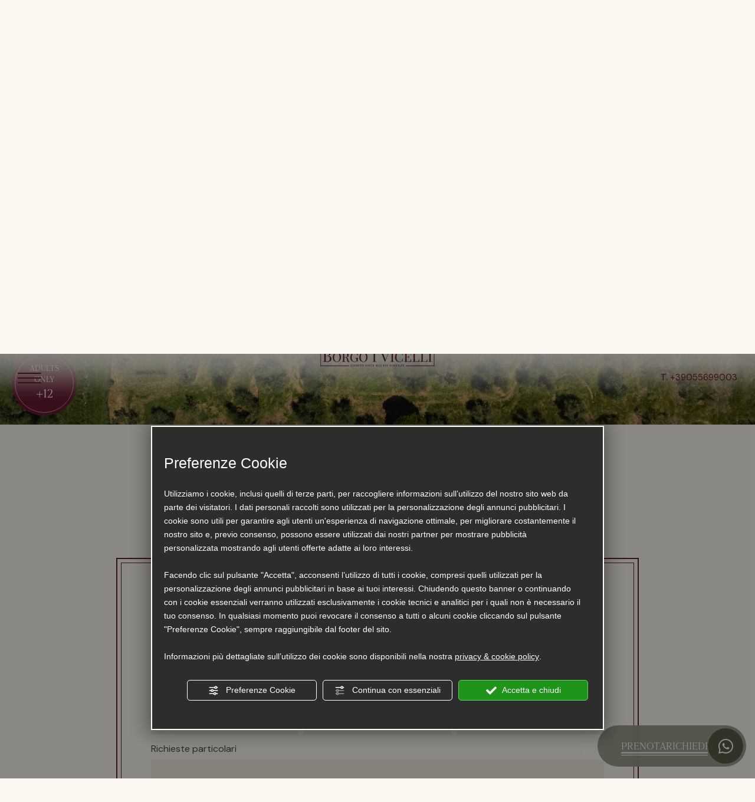

--- FILE ---
content_type: text/html; charset=utf-8
request_url: https://www.borgoivicelli.com/it/relais-di-lusso-toscana/
body_size: 45306
content:
<!DOCTYPE html><html lang="it" ><head><script type="text/javascript">window.isAbot = false;</script><meta http-equiv="Content-Type" content="text/html; charset=utf-8" /><meta name="author" content="TITANKA! Spa" /><meta name="generator" content="TITANKA! CMS"  tpl_id="18" /><title>Agriturismo di Lusso vicino Firenze in Toscana | Borgo I Vicelli</title><meta name="Description" content="Scopri ora tutti i contatti dell'agriturismo Borgo I Vicelli  per un soggiorno di lusso vicino Firenze in Toscana e richiedi un preventivo personalizzato." /><meta name="application-name" content="Borgo I Vicelli "><meta property="og:site_name" content="Borgo I Vicelli "><link href="https://www.google-analytics.com" rel="preconnect" crossorigin /><link href="https://www.googletagmanager.com" rel="dns-prefetch" crossorigin /><link href="https://connect.facebook.net" rel="preconnect" crossorigin /><link href="https://forms.mrpreno.net" rel="dns-prefetch" crossorigin /><link rel="canonical" href="https://www.borgoivicelli.com/it/relais-di-lusso-toscana/" /><link  rel="alternate" hreflang="it" href="https://www.borgoivicelli.com/it/relais-di-lusso-toscana/"/><link  rel="alternate" hreflang="en" href="https://www.borgoivicelli.com/en/luxury-relais-tuscany/" /><link rel="alternate" href="https://www.borgoivicelli.com/en/luxury-relais-tuscany/" hreflang="x-default" /><script type="application/ld+json">{"@context":"https:\/\/schema.org\/","@type":"Hotel","name":"Borgo I Vicelli ","url":"https:\/\/www.borgoivicelli.com","telephone":"+39 055 699003","image":"https:\/\/www.borgoivicelli.com\/ATImg\/pix_trasp.gif","geo":{"@type":"GeoCoordinates","latitude":43.7536268,"longitude":11.3128701},"address":{"@type":"PostalAddress","streetAddress":"Via Roma, 588","addressLocality":"Firenze","addressRegion":"Fi","postalCode":"50012","addressCountry":"IT"},"priceRange":"$$"}</script>  <script type="text/javascript">var cmsPageParams={"ia":"9792","ih":4329,"ip":"204513","su":false,"device_type":"computer","asset_versioning":"1766071803","site_type":"desktop","is_catalog":false,"lang":"it","url":"\/it\/relais-di-lusso-toscana\/","type":"1","other_languages":{"en":"\/en\/luxury-relais-tuscany\/"},"relation_code":"1742830628","css":{"libs":["\/site.css?vrnsh=1&v=1766071803","\/site_lib.css?vrnsh=1&v=1766071803"]},"tracking":{"analytics":{"type":"gtag","event_name_mode":2}},"cookieConsentEnabled":true}</script> <style type="text/css">.cb{clear:both}@font-face{font-family:'cms_default_icons';src:url('/js_source/css/titanka/default-icons/fonts/cms_default_icons.ttf?6s34av') format('truetype'),     url('/js_source/css/titanka/default-icons/fonts/cms_default_icons.woff?6s34av') format('woff'),     url('/js_source/css/titanka/default-icons/fonts/cms_default_icons.svg?6s34av#cms_default_icons') format('svg');font-weight:normal;font-style:normal;font-display:swap}.cms-icon{font-family:'cms_default_icons' !important;speak:never;font-style:normal;font-weight:normal;font-variant:normal;text-transform:none;line-height:1;-webkit-font-smoothing:antialiased;-moz-osx-font-smoothing:grayscale}.cms-icon-freccia-sx:before{content:"\ea64"}.cms-icon-freccia-dx:before{content:"\ea65"}.cms-icon-pacchetto-hotelparco:before{content:"\ea58"}.cms-icon-posto-garage:before{content:"\ea59"}.cms-icon-sconti-parchi:before{content:"\ea5a"}.cms-icon-stella:before{content:"\ea5b"}.cms-icon-animazione:before{content:"\ea5c"}.cms-icon-bici:before{content:"\ea5d"}.cms-icon-biglietti-parco:before{content:"\ea5e"}.cms-icon-culla:before{content:"\ea5f"}.cms-icon-degustazione:before{content:"\ea60"}.cms-icon-drink-benvenuto:before{content:"\ea61"}.cms-icon-ebike:before{content:"\ea62"}.cms-icon-late-check-out:before{content:"\ea63"}.cms-icon-camere-familiari:before{content:"\ea40"}.cms-icon-cassaforte:before{content:"\ea41"}.cms-icon-colazione:before{content:"\ea42"}.cms-icon-colazione-tardi:before{content:"\ea43"}.cms-icon-escursioni:before{content:"\ea44"}.cms-icon-fridge:before{content:"\ea45"}.cms-icon-navetta:before{content:"\ea46"}.cms-icon-parcheggio:before{content:"\ea47"}.cms-icon-parcheggio-gratuito:before{content:"\ea48"}.cms-icon-piscina:before{content:"\ea49"}.cms-icon-piscina-riscaldata:before{content:"\ea4a"}.cms-icon-posizione-ottima:before{content:"\ea4b"}.cms-icon-riscaldamento:before{content:"\ea4c"}.cms-icon-spa:before{content:"\ea4d"}.cms-icon-spiaggia:before{content:"\ea4e"}.cms-icon-wifi:before{content:"\ea4f"}.cms-icon-accessori-cani:before{content:"\ea50"}.cms-icon-animali-ammessi:before{content:"\ea51"}.cms-icon-aria-condizionata:before{content:"\ea52"}.cms-icon-ascensore:before{content:"\ea53"}.cms-icon-asciugacapelli:before{content:"\ea54"}.cms-icon-camera-balcone:before{content:"\ea55"}.cms-icon-camera-insonorizzata:before{content:"\ea56"}.cms-icon-camera-vista-mare:before{content:"\ea57"}.cms-icon-tripadvisor-naked:before{content:"\ea3d"}.cms-icon-tripadvisor-outline:before{content:"\ea3e"}.cms-icon-tripadvisor-solid:before{content:"\ea3f"}.cms-icon-angle-arrow-down:before{content:"\e90c"}.cms-icon-facebook-naked:before{content:"\e90d"}.cms-icon-google_plus-naked:before{content:"\e90e"}.cms-icon-instagram-naked:before{content:"\e90f"}.cms-icon-linkedin-naked:before{content:"\e910"}.cms-icon-skype-naked:before{content:"\e911"}.cms-icon-twitter-naked:before{content:"\e908"}.cms-icon-whatsapp-naked:before{content:"\ea20"}.cms-icon-youtube-naked:before{content:"\ea24"}.cms-icon-pinterest-naked:before{content:"\e975"}.cms-icon-tiktok-naked:before{content:"\e976"}.cms-icon-isolate-piogge:before{content:"\ea28"}.cms-icon-neve-debole:before{content:"\ea29"}.cms-icon-nuvoloso:before{content:"\ea2a"}.cms-icon-parzialmente_nuvoloso:before{content:"\ea2b"}.cms-icon-pioggia_debole:before{content:"\ea2c"}.cms-icon-pioggia_forte:before{content:"\ea2d"}.cms-icon-pioggia_forte_temporale:before{content:"\ea2e"}.cms-icon-pioggia_moderata:before{content:"\ea2f"}.cms-icon-pioggia-debole-temporali:before{content:"\ea30"}.cms-icon-pioggia-mista-neve:before{content:"\ea31"}.cms-icon-pioggia-moderata-temporali:before{content:"\ea32"}.cms-icon-poco_nuvoloso:before{content:"\ea33"}.cms-icon-possibili_temporali:before{content:"\ea34"}.cms-icon-rovesci-neve:before{content:"\ea35"}.cms-icon-sereno:before{content:"\ea36"}.cms-icon-sereno_molto_caldo:before{content:"\ea37"}.cms-icon-sereno_notte:before{content:"\ea38"}.cms-icon-sereno-nebbia:before{content:"\ea39"}.cms-icon-tempMax:before{content:"\ea3a"}.cms-icon-tempMin:before{content:"\ea3b"}.cms-icon-vento-molto-caldo:before{content:"\ea3c"}.cms-icon-ar .path1:before{content:"\e914";color:rgb(115, 175, 0)}.cms-icon-ar .path2:before{content:"\e915";margin-left:-1em;color:rgb(245, 245, 245)}.cms-icon-ar .path3:before{content:"\e916";margin-left:-1em;color:rgb(245, 245, 245)}.cms-icon-ar .path4:before{content:"\e917";margin-left:-1em;color:rgb(245, 245, 245)}.cms-icon-ar .path5:before{content:"\e918";margin-left:-1em;color:rgb(245, 245, 245)}.cms-icon-ar .path6:before{content:"\e919";margin-left:-1em;color:rgb(245, 245, 245)}.cms-icon-ar .path7:before{content:"\e91a";margin-left:-1em;color:rgb(245, 245, 245)}.cms-icon-ar .path8:before{content:"\e91b";margin-left:-1em;color:rgb(245, 245, 245)}.cms-icon-ar .path9:before{content:"\e91c";margin-left:-1em;color:rgb(245, 245, 245)}.cms-icon-ar .path10:before{content:"\e91d";margin-left:-1em;color:rgb(245, 245, 245)}.cms-icon-ar .path11:before{content:"\e91e";margin-left:-1em;color:rgb(245, 245, 245)}.cms-icon-ar .path12:before{content:"\e91f";margin-left:-1em;color:rgb(245, 245, 245)}.cms-icon-ar .path13:before{content:"\e920";margin-left:-1em;color:rgb(245, 245, 245)}.cms-icon-ar .path14:before{content:"\e921";margin-left:-1em;color:rgb(245, 245, 245)}.cms-icon-ar .path15:before{content:"\e922";margin-left:-1em;color:rgb(245, 245, 245)}.cms-icon-ar .path16:before{content:"\e923";margin-left:-1em;color:rgb(245, 245, 245)}.cms-icon-ar .path17:before{content:"\e924";margin-left:-1em;color:rgb(245, 245, 245)}.cms-icon-ar .path18:before{content:"\e925";margin-left:-1em;color:rgb(245, 245, 245)}.cms-icon-ar .path19:before{content:"\e926";margin-left:-1em;color:rgb(245, 245, 245)}.cms-icon-ar .path20:before{content:"\e927";margin-left:-1em;color:rgb(245, 245, 245)}.cms-icon-ar .path21:before{content:"\e928";margin-left:-1em;color:rgb(245, 245, 245)}.cms-icon-ar .path22:before{content:"\e929";margin-left:-1em;color:rgb(245, 245, 245)}.cms-icon-ar .path23:before{content:"\e92a";margin-left:-1em;color:rgb(245, 245, 245)}.cms-icon-ar .path24:before{content:"\e92b";margin-left:-1em;color:rgb(245, 245, 245)}.cms-icon-ar .path25:before{content:"\e92c";margin-left:-1em;color:rgb(245, 245, 245)}.cms-icon-ar .path26:before{content:"\e92d";margin-left:-1em;color:rgb(245, 245, 245)}.cms-icon-bg .path1:before{content:"\e92e";color:rgb(255, 75, 85)}.cms-icon-bg .path2:before{content:"\e92f";margin-left:-1em;color:rgb(245, 245, 245)}.cms-icon-bg .path3:before{content:"\e930";margin-left:-1em;color:rgb(115, 175, 0)}.cms-icon-cn .path1:before{content:"\e931";color:rgb(255, 75, 85)}.cms-icon-cn .path2:before{content:"\e932";margin-left:-1em;color:rgb(255, 225, 90)}.cms-icon-cn .path3:before{content:"\e933";margin-left:-1em;color:rgb(255, 225, 90)}.cms-icon-cn .path4:before{content:"\e934";margin-left:-1em;color:rgb(255, 225, 90)}.cms-icon-cn .path5:before{content:"\e935";margin-left:-1em;color:rgb(255, 225, 90)}.cms-icon-cn .path6:before{content:"\e936";margin-left:-1em;color:rgb(255, 225, 90)}.cms-icon-cs .path1:before{content:"\e937";color:rgb(65, 71, 155)}.cms-icon-cs .path2:before{content:"\e938";margin-left:-1em;color:rgb(255, 75, 85)}.cms-icon-cs .path3:before{content:"\e939";margin-left:-1em;color:rgb(245, 245, 245)}.cms-icon-da .path1:before{content:"\e93a";color:rgb(255, 75, 85)}.cms-icon-da .path2:before{content:"\e93b";margin-left:-1em;color:rgb(245, 245, 245)}.cms-icon-de .path1:before{content:"\e93c";color:rgb(70, 70, 85)}.cms-icon-de .path2:before{content:"\e93d";margin-left:-1em;color:rgb(255, 225, 90)}.cms-icon-de .path3:before{content:"\e93e";margin-left:-1em;color:rgb(255, 75, 85)}.cms-icon-el .path1:before{content:"\e93f";color:rgb(245, 245, 245)}.cms-icon-el .path2:before{content:"\e940";margin-left:-1em;color:rgb(245, 245, 245)}.cms-icon-el .path3:before{content:"\e941";margin-left:-1em;color:rgb(245, 245, 245)}.cms-icon-el .path4:before{content:"\e942";margin-left:-1em;color:rgb(65, 71, 155)}.cms-icon-el .path5:before{content:"\e943";margin-left:-1em;color:rgb(245, 245, 245)}.cms-icon-el .path6:before{content:"\e944";margin-left:-1em;color:rgb(65, 71, 155)}.cms-icon-el .path7:before{content:"\e945";margin-left:-1em;color:rgb(65, 71, 155)}.cms-icon-el .path8:before{content:"\e946";margin-left:-1em;color:rgb(245, 245, 245)}.cms-icon-en .path1:before{content:"\e947";color:rgb(65, 71, 155)}.cms-icon-en .path2:before{content:"\e948";margin-left:-1em;color:rgb(245, 245, 245)}.cms-icon-en .path3:before{content:"\e949";margin-left:-1em;color:rgb(255, 75, 85)}.cms-icon-en .path4:before{content:"\e94a";margin-left:-1em;color:rgb(255, 75, 85)}.cms-icon-en .path5:before{content:"\e94b";margin-left:-1em;color:rgb(255, 75, 85)}.cms-icon-en .path6:before{content:"\e94c";margin-left:-1em;color:rgb(255, 75, 85)}.cms-icon-en .path7:before{content:"\e94d";margin-left:-1em;color:rgb(255, 75, 85)}.cms-icon-es .path1:before{content:"\e94e";color:rgb(200, 65, 75)}.cms-icon-es .path2:before{content:"\e94f";margin-left:-1em;color:rgb(255, 210, 80)}.cms-icon-es .path3:before{content:"\e950";margin-left:-1em;color:rgb(200, 65, 75)}.cms-icon-es .path4:before{content:"\e951";margin-left:-1em;color:rgb(245, 245, 245)}.cms-icon-es .path5:before{content:"\e952";margin-left:-1em;color:rgb(250, 180, 70)}.cms-icon-es .path6:before{content:"\e953";margin-left:-1em;color:rgb(200, 65, 75)}.cms-icon-es .path7:before{content:"\e954";margin-left:-1em;color:rgb(200, 65, 75)}.cms-icon-es .path8:before{content:"\e955";margin-left:-1em;color:rgb(200, 65, 75)}.cms-icon-es .path9:before{content:"\e956";margin-left:-1em;color:rgb(245, 245, 245)}.cms-icon-es .path10:before{content:"\e957";margin-left:-1em;color:rgb(200, 65, 75)}.cms-icon-es .path11:before{content:"\e958";margin-left:-1em;color:rgb(200, 65, 75)}.cms-icon-es .path12:before{content:"\e959";margin-left:-1em;color:rgb(250, 180, 70)}.cms-icon-es .path13:before{content:"\e95a";margin-left:-1em;color:rgb(200, 65, 75)}.cms-icon-es .path14:before{content:"\e95b";margin-left:-1em;color:rgb(200, 65, 75)}.cms-icon-es .path15:before{content:"\e95c";margin-left:-1em;color:rgb(255, 180, 65)}.cms-icon-es .path16:before{content:"\e95d";margin-left:-1em;color:rgb(250, 180, 70)}.cms-icon-es .path17:before{content:"\e95e";margin-left:-1em;color:rgb(250, 180, 70)}.cms-icon-es .path18:before{content:"\e95f";margin-left:-1em;color:rgb(245, 245, 245)}.cms-icon-es .path19:before{content:"\e960";margin-left:-1em;color:rgb(250, 180, 70)}.cms-icon-es .path20:before{content:"\e961";margin-left:-1em;color:rgb(250, 180, 70)}.cms-icon-es .path21:before{content:"\e962";margin-left:-1em;color:rgb(80, 100, 170)}.cms-icon-es .path22:before{content:"\e963";margin-left:-1em;color:rgb(250, 180, 70)}.cms-icon-es .path23:before{content:"\e964";margin-left:-1em;color:rgb(80, 100, 170)}.cms-icon-es .path24:before{content:"\e965";margin-left:-1em;color:rgb(250, 180, 70)}.cms-icon-es .path25:before{content:"\e966";margin-left:-1em;color:rgb(255, 180, 65)}.cms-icon-es .path26:before{content:"\e967";margin-left:-1em;color:rgb(245, 245, 245)}.cms-icon-es .path27:before{content:"\e968";margin-left:-1em;color:rgb(245, 245, 245)}.cms-icon-es .path28:before{content:"\e969";margin-left:-1em;color:rgb(245, 245, 245)}.cms-icon-es .path29:before{content:"\e96a";margin-left:-1em;color:rgb(245, 245, 245)}.cms-icon-es .path30:before{content:"\e96b";margin-left:-1em;color:rgb(250, 180, 70)}.cms-icon-es .path31:before{content:"\e96c";margin-left:-1em;color:rgb(255, 160, 210)}.cms-icon-es .path32:before{content:"\e96d";margin-left:-1em;color:rgb(80, 100, 170)}.cms-icon-es .path33:before{content:"\e96e";margin-left:-1em;color:rgb(250, 180, 70)}.cms-icon-es .path34:before{content:"\e96f";margin-left:-1em;color:rgb(200, 65, 75)}.cms-icon-es .path35:before{content:"\e970";margin-left:-1em;color:rgb(255, 210, 80)}.cms-icon-es .path36:before{content:"\e971";margin-left:-1em;color:rgb(255, 210, 80)}.cms-icon-es .path37:before{content:"\e972";margin-left:-1em;color:rgb(255, 210, 80)}.cms-icon-es .path38:before{content:"\e973";margin-left:-1em;color:rgb(200, 65, 75)}.cms-icon-es .path39:before{content:"\e974";margin-left:-1em;color:rgb(200, 65, 75)}.cms-icon-fr .path1:before{content:"\e9c8";color:rgb(65, 71, 155)}.cms-icon-fr .path2:before{content:"\e9c9";margin-left:-1em;color:rgb(245, 245, 245)}.cms-icon-fr .path3:before{content:"\e9ca";margin-left:-1em;color:rgb(255, 75, 85)}.cms-icon-hr .path1:before{content:"\e9cb";color:rgb(65, 71, 155)}.cms-icon-hr .path2:before{content:"\e9cc";margin-left:-1em;color:rgb(255, 75, 85)}.cms-icon-hr .path3:before{content:"\e9cd";margin-left:-1em;color:rgb(245, 245, 245)}.cms-icon-hr .path4:before{content:"\e9ce";margin-left:-1em;color:rgb(255, 75, 85)}.cms-icon-hr .path5:before{content:"\e9cf";margin-left:-1em;color:rgb(255, 75, 85)}.cms-icon-hr .path6:before{content:"\e9d0";margin-left:-1em;color:rgb(255, 75, 85)}.cms-icon-hr .path7:before{content:"\e9d1";margin-left:-1em;color:rgb(255, 75, 85)}.cms-icon-hr .path8:before{content:"\e9d2";margin-left:-1em;color:rgb(255, 75, 85)}.cms-icon-hr .path9:before{content:"\e9d3";margin-left:-1em;color:rgb(245, 245, 245)}.cms-icon-hr .path10:before{content:"\e9d4";margin-left:-1em;color:rgb(245, 245, 245)}.cms-icon-hr .path11:before{content:"\e9d5";margin-left:-1em;color:rgb(245, 245, 245)}.cms-icon-hr .path12:before{content:"\e9d6";margin-left:-1em;color:rgb(245, 245, 245)}.cms-icon-hr .path13:before{content:"\e9d7";margin-left:-1em;color:rgb(245, 245, 245)}.cms-icon-hr .path14:before{content:"\e9d8";margin-left:-1em;color:rgb(255, 75, 85)}.cms-icon-hr .path15:before{content:"\e9d9";margin-left:-1em;color:rgb(255, 75, 85)}.cms-icon-hr .path16:before{content:"\e9da";margin-left:-1em;color:rgb(255, 75, 85)}.cms-icon-hr .path17:before{content:"\e9db";margin-left:-1em;color:rgb(245, 245, 245)}.cms-icon-hr .path18:before{content:"\e9dc";margin-left:-1em;color:rgb(245, 245, 245)}.cms-icon-hr .path19:before{content:"\e9dd";margin-left:-1em;color:rgb(245, 245, 245)}.cms-icon-hr .path20:before{content:"\e9de";margin-left:-1em;color:rgb(255, 75, 85)}.cms-icon-hr .path21:before{content:"\e9df";margin-left:-1em;color:rgb(255, 75, 85)}.cms-icon-hr .path22:before{content:"\e9e0";margin-left:-1em;color:rgb(245, 245, 245)}.cms-icon-hr .path23:before{content:"\e9e1";margin-left:-1em;color:rgb(245, 245, 245)}.cms-icon-hr .path24:before{content:"\e9e2";margin-left:-1em;color:rgb(255, 75, 85)}.cms-icon-hr .path25:before{content:"\e9e3";margin-left:-1em;color:rgb(255, 75, 85)}.cms-icon-hr .path26:before{content:"\e9e4";margin-left:-1em;color:rgb(255, 75, 85)}.cms-icon-hr .path27:before{content:"\e9e5";margin-left:-1em;color:rgb(245, 245, 245)}.cms-icon-hr .path28:before{content:"\e9e6";margin-left:-1em;color:rgb(245, 245, 245)}.cms-icon-hr .path29:before{content:"\e9e7";margin-left:-1em;color:rgb(255, 75, 85)}.cms-icon-hr .path30:before{content:"\e9e8";margin-left:-1em;color:rgb(65, 115, 205)}.cms-icon-hr .path31:before{content:"\e9e9";margin-left:-1em;color:rgb(65, 115, 205)}.cms-icon-hr .path32:before{content:"\e9ea";margin-left:-1em;color:rgb(65, 115, 205)}.cms-icon-hr .path33:before{content:"\e9eb";margin-left:-1em;color:rgb(65, 71, 155)}.cms-icon-hr .path34:before{content:"\e9ec";margin-left:-1em;color:rgb(65, 71, 155)}.cms-icon-hr .path35:before{content:"\e9ed";margin-left:-1em;color:rgb(255, 75, 85)}.cms-icon-hr .path36:before{content:"\e9ee";margin-left:-1em;color:rgb(255, 75, 85)}.cms-icon-hr .path37:before{content:"\e9ef";margin-left:-1em;color:rgb(255, 225, 90)}.cms-icon-hr .path38:before{content:"\e9f0";margin-left:-1em;color:rgb(255, 75, 85)}.cms-icon-hr .path39:before{content:"\e9f1";margin-left:-1em;color:rgb(255, 225, 90)}.cms-icon-hr .path40:before{content:"\e9f2";margin-left:-1em;color:rgb(255, 225, 90)}.cms-icon-hr .path41:before{content:"\e9f3";margin-left:-1em;color:rgb(255, 225, 90)}.cms-icon-hr .path42:before{content:"\e9f4";margin-left:-1em;color:rgb(255, 225, 90)}.cms-icon-hr .path43:before{content:"\e9f5";margin-left:-1em;color:rgb(255, 225, 90)}.cms-icon-hu .path1:before{content:"\e9f6";color:rgb(255, 75, 85)}.cms-icon-hu .path2:before{content:"\e9f7";margin-left:-1em;color:rgb(115, 175, 0)}.cms-icon-hu .path3:before{content:"\e9f8";margin-left:-1em;color:rgb(245, 245, 245)}.cms-icon-it .path1:before{content:"\e9f9";color:rgb(115, 175, 0)}.cms-icon-it .path2:before{content:"\e9fa";margin-left:-1em;color:rgb(245, 245, 245)}.cms-icon-it .path3:before{content:"\e9fb";margin-left:-1em;color:rgb(255, 75, 85)}.cms-icon-jp .path1:before{content:"\e9fc";color:rgb(245, 245, 245)}.cms-icon-jp .path2:before{content:"\e9fd";margin-left:-1em;color:rgb(255, 75, 85)}.cms-icon-nl .path1:before{content:"\e9fe";color:rgb(231, 59, 54)}.cms-icon-nl .path2:before{content:"\e9ff";margin-left:-1em;color:rgb(55, 87, 166)}.cms-icon-nl .path3:before{content:"\ea00";margin-left:-1em;color:rgb(245, 245, 245)}.cms-icon-pl .path1:before{content:"\ea01";color:rgb(255, 75, 85)}.cms-icon-pl .path2:before{content:"\ea02";margin-left:-1em;color:rgb(245, 245, 245)}.cms-icon-pt .path1:before{content:"\ea03";color:rgb(255, 75, 85)}.cms-icon-pt .path2:before{content:"\ea04";margin-left:-1em;color:rgb(115, 175, 0)}.cms-icon-pt .path3:before{content:"\ea05";margin-left:-1em;color:rgb(255, 225, 90)}.cms-icon-pt .path4:before{content:"\ea06";margin-left:-1em;color:rgb(255, 75, 85)}.cms-icon-pt .path5:before{content:"\ea07";margin-left:-1em;color:rgb(245, 245, 245)}.cms-icon-pt .path6:before{content:"\ea08";margin-left:-1em;color:rgb(255, 225, 90)}.cms-icon-pt .path7:before{content:"\ea09";margin-left:-1em;color:rgb(255, 225, 90)}.cms-icon-pt .path8:before{content:"\ea0a";margin-left:-1em;color:rgb(255, 225, 90)}.cms-icon-pt .path9:before{content:"\ea0b";margin-left:-1em;color:rgb(255, 225, 90)}.cms-icon-pt .path10:before{content:"\ea0c";margin-left:-1em;color:rgb(255, 225, 90)}.cms-icon-pt .path11:before{content:"\ea0d";margin-left:-1em;color:rgb(255, 225, 90)}.cms-icon-pt .path12:before{content:"\ea0e";margin-left:-1em;color:rgb(255, 225, 90)}.cms-icon-pt .path13:before{content:"\ea0f";margin-left:-1em;color:rgb(65, 71, 155)}.cms-icon-pt .path14:before{content:"\ea10";margin-left:-1em;color:rgb(65, 71, 155)}.cms-icon-pt .path15:before{content:"\ea11";margin-left:-1em;color:rgb(65, 71, 155)}.cms-icon-pt .path16:before{content:"\ea12";margin-left:-1em;color:rgb(65, 71, 155)}.cms-icon-pt .path17:before{content:"\ea13";margin-left:-1em;color:rgb(65, 71, 155)}.cms-icon-ru .path1:before{content:"\ea14";color:rgb(245, 245, 245)}.cms-icon-ru .path2:before{content:"\ea15";margin-left:-1em;color:rgb(255, 75, 85)}.cms-icon-ru .path3:before{content:"\ea16";margin-left:-1em;color:rgb(65, 71, 155)}.cms-icon-sk .path1:before{content:"\ea17";color:rgb(245, 245, 245)}.cms-icon-sk .path2:before{content:"\ea18";margin-left:-1em;color:rgb(255, 75, 85)}.cms-icon-sk .path3:before{content:"\ea19";margin-left:-1em;color:rgb(65, 71, 155)}.cms-icon-sk .path4:before{content:"\ea1a";margin-left:-1em;color:rgb(255, 75, 85)}.cms-icon-sk .path5:before{content:"\ea1b";margin-left:-1em;color:rgb(245, 245, 245)}.cms-icon-sk .path6:before{content:"\ea1c";margin-left:-1em;color:rgb(65, 71, 155)}.cms-icon-sk .path7:before{content:"\ea1d";margin-left:-1em;color:rgb(245, 245, 245)}.cms-icon-sv .path1:before{content:"\ea1e";color:rgb(65, 115, 205)}.cms-icon-sv .path2:before{content:"\ea1f";margin-left:-1em;color:rgb(255,225,90)}.cms-icon-angle-arrow-pointing-to-right:before{content:"\e913"}.cms-icon-skype-outline .path1:before{content:"\ea21";color:rgb(68, 68, 68)}.cms-icon-skype-outline .path2:before{content:"\ea22";margin-left:-1em;color:rgb(0,0,0)}.cms-icon-skype-solid:before{content:"\ea23"}.cms-icon-whatsapp-outline .path1:before{content:"\ea25";color:rgb(68, 68, 68)}.cms-icon-whatsapp-outline .path2:before{content:"\ea26";margin-left:-1em;color:rgb(0,0,0)}.cms-icon-whatsapp-solid:before{content:"\ea27"}.cms-icon-facebook-outline:before{content:"\e900"}.cms-icon-facebook-solid:before{content:"\e901"}.cms-icon-google_plus-outline:before{content:"\e902"}.cms-icon-google_plus-solid:before{content:"\e903"}.cms-icon-instagram-outline:before{content:"\e904"}.cms-icon-instagram-solid:before{content:"\e905"}.cms-icon-linkedin-outline:before{content:"\e906"}.cms-icon-linkedin-solid:before{content:"\e907"}.cms-icon-twitter-outline:before{content:"\e909"}.cms-icon-twitter-solid:before{content:"\e912"}.cms-icon-youtube-outline:before{content:"\e90a"}.cms-icon-youtube-solid:before{content:"\e90b"}.cms-icon-pinterest-outline:before{content:"\ea67"}.cms-icon-pinterest-solid:before{content:"\ea68"}.cms-icon-tiktok-outline:before{content:"\e977"}.cms-icon-tiktok-solid:before{content:"\e979"}.so_modal_defaultModal,.so_modal_videoGroup{background-color:rgba(0, 0, 0, 0.5);position:fixed;width:100%;height:auto;bottom:0px;top:0px;left:0;z-index:-1;visibility:hidden;opacity:0;-webkit-transition:all 400ms ease;-moz-transition:all 400ms ease;-ms-transition:all 400ms ease;-o-transition:all 400ms ease;transition:all 400ms ease}.onlyT::before{content:"T!";position:absolute;background-color:#f60;color:white;margin-top:-9px;font-size:10px;padding:0
5px;border-radius:8px;font-family:arial;height:16px;line-height:15px}.so_modal_defaultModal.visible,.so_modal_videoGroup.visible{visibility:visible;opacity:1;z-index:1000}.so_modal_defaultModal .defaultModal_content,  .so_modal_videoGroup
.videoGroup_content{position:fixed}.so_modal_defaultModal
.defaultModal_content_text{background-color:white;padding:10px}.so_modal_defaultModal .defaultModal_content
.defaultModal_content_text{display:block}.defaultModal_close,.videoGroup_close{text-align:right}.so_modal_defaultModal .defaultModal_close .bt_close,  .so_modal_videoGroup .videoGroup_close
.bt_close{cursor:pointer;font-size:40px;line-height:40px}.somodal{overflow-x:hidden;overflow-y:auto;position:fixed;top:0;right:0;bottom:0;left:0;z-index:1050;-webkit-overflow-scrolling:touch;outline:0;background-color:#00000063;padding-top:30px}.somodal-dialog{position:relative;width:auto;margin:10px}.somodal-content{position:relative;background-color:#fff;border:1px
solid #999;border:1px
solid rgba(0, 0, 0, 0.2);border-radius:6px;-webkit-box-shadow:0 3px 9px rgba(0, 0, 0, 0.5);box-shadow:0 3px 9px rgba(0,0,0,0.5);-webkit-background-clip:padding-box;background-clip:padding-box;outline:0}.somodal-header{margin:15px;border-bottom:1px solid #e5e5e5;min-height:30px}.somodal-header
.close{margin-top:-2px}.somodal-title{margin:0;line-height:1.42857143}.somodal-body{position:relative;padding:15px;overflow-x:hidden}.somodal
.close{float:right;font-size:21px;font-weight:bold;line-height:1;color:#000;text-shadow:0 1px 0 #fff;filter:alpha(opacity=20);opacity: .2}.somodal
button.close{-webkit-appearance:none;padding:0;cursor:pointer;background:transparent;border:0}.somodal .close:hover,   .somodal .close:focus{color:#000;text-decoration:none;cursor:pointer;filter:alpha(opacity=50);opacity: .5}.somodal-dialog.somodal-sm{width:300px}.somodal-dialog.somodal-md{width:600px}.somodal-dialog.somodal-lg{width:900px}@media (min-width: 768px){.somodal-dialog{width:600px;margin:30px
auto}.somodal-content{-webkit-box-shadow:0 5px 15px rgba(0, 0, 0, 0.5);box-shadow:0 5px 15px rgba(0, 0, 0, 0.5)}}@media (min-width: 992px){.somodal-dialog{width:900px}}.somodal [role="button"]{cursor:pointer}.somodal .cnt_text_popup,  .somodal
.buttonPopup_text{display:block !important}@import url("https://p.typekit.net/p.css?s=1&k=ixu2ofd&ht=tk&f=55640.55644&a=129484044&app=typekit&e=css");@font-face{font-family:'cms_default_icons';src:url('/js_source/css/titanka/default-icons/fonts/cms_default_icons.ttf?6s34av') format('truetype'),
url('/js_source/css/titanka/default-icons/fonts/cms_default_icons.woff?6s34av') format('woff'),
url('/js_source/css/titanka/default-icons/fonts/cms_default_icons.svg?6s34av#cms_default_icons') format('svg');font-weight:normal;font-style:normal;font-display:swap}.cms-icon{font-family:'cms_default_icons' !important;speak:never;font-style:normal;font-weight:normal;font-variant:normal;text-transform:none;line-height:1;-webkit-font-smoothing:antialiased;-moz-osx-font-smoothing:grayscale}.cms-icon-freccia-sx:before{content:"\ea64"}.cms-icon-freccia-dx:before{content:"\ea65"}.cms-icon-pacchetto-hotelparco:before{content:"\ea58"}.cms-icon-posto-garage:before{content:"\ea59"}.cms-icon-sconti-parchi:before{content:"\ea5a"}.cms-icon-stella:before{content:"\ea5b"}.cms-icon-animazione:before{content:"\ea5c"}.cms-icon-bici:before{content:"\ea5d"}.cms-icon-biglietti-parco:before{content:"\ea5e"}.cms-icon-culla:before{content:"\ea5f"}.cms-icon-degustazione:before{content:"\ea60"}.cms-icon-drink-benvenuto:before{content:"\ea61"}.cms-icon-ebike:before{content:"\ea62"}.cms-icon-late-check-out:before{content:"\ea63"}.cms-icon-camere-familiari:before{content:"\ea40"}.cms-icon-cassaforte:before{content:"\ea41"}.cms-icon-colazione:before{content:"\ea42"}.cms-icon-colazione-tardi:before{content:"\ea43"}.cms-icon-escursioni:before{content:"\ea44"}.cms-icon-fridge:before{content:"\ea45"}.cms-icon-navetta:before{content:"\ea46"}.cms-icon-parcheggio:before{content:"\ea47"}.cms-icon-parcheggio-gratuito:before{content:"\ea48"}.cms-icon-piscina:before{content:"\ea49"}.cms-icon-piscina-riscaldata:before{content:"\ea4a"}.cms-icon-posizione-ottima:before{content:"\ea4b"}.cms-icon-riscaldamento:before{content:"\ea4c"}.cms-icon-spa:before{content:"\ea4d"}.cms-icon-spiaggia:before{content:"\ea4e"}.cms-icon-wifi:before{content:"\ea4f"}.cms-icon-accessori-cani:before{content:"\ea50"}.cms-icon-animali-ammessi:before{content:"\ea51"}.cms-icon-aria-condizionata:before{content:"\ea52"}.cms-icon-ascensore:before{content:"\ea53"}.cms-icon-asciugacapelli:before{content:"\ea54"}.cms-icon-camera-balcone:before{content:"\ea55"}.cms-icon-camera-insonorizzata:before{content:"\ea56"}.cms-icon-camera-vista-mare:before{content:"\ea57"}.cms-icon-tripadvisor-naked:before{content:"\ea3d"}.cms-icon-tripadvisor-outline:before{content:"\ea3e"}.cms-icon-tripadvisor-solid:before{content:"\ea3f"}.cms-icon-angle-arrow-down:before{content:"\e90c"}.cms-icon-facebook-naked:before{content:"\e90d"}.cms-icon-google_plus-naked:before{content:"\e90e"}.cms-icon-instagram-naked:before{content:"\e90f"}.cms-icon-linkedin-naked:before{content:"\e910"}.cms-icon-skype-naked:before{content:"\e911"}.cms-icon-twitter-naked:before{content:"\e908"}.cms-icon-whatsapp-naked:before{content:"\ea20"}.cms-icon-youtube-naked:before{content:"\ea24"}.cms-icon-pinterest-naked:before{content:"\e975"}.cms-icon-tiktok-naked:before{content:"\e976"}.cms-icon-isolate-piogge:before{content:"\ea28"}.cms-icon-neve-debole:before{content:"\ea29"}.cms-icon-nuvoloso:before{content:"\ea2a"}.cms-icon-parzialmente_nuvoloso:before{content:"\ea2b"}.cms-icon-pioggia_debole:before{content:"\ea2c"}.cms-icon-pioggia_forte:before{content:"\ea2d"}.cms-icon-pioggia_forte_temporale:before{content:"\ea2e"}.cms-icon-pioggia_moderata:before{content:"\ea2f"}.cms-icon-pioggia-debole-temporali:before{content:"\ea30"}.cms-icon-pioggia-mista-neve:before{content:"\ea31"}.cms-icon-pioggia-moderata-temporali:before{content:"\ea32"}.cms-icon-poco_nuvoloso:before{content:"\ea33"}.cms-icon-possibili_temporali:before{content:"\ea34"}.cms-icon-rovesci-neve:before{content:"\ea35"}.cms-icon-sereno:before{content:"\ea36"}.cms-icon-sereno_molto_caldo:before{content:"\ea37"}.cms-icon-sereno_notte:before{content:"\ea38"}.cms-icon-sereno-nebbia:before{content:"\ea39"}.cms-icon-tempMax:before{content:"\ea3a"}.cms-icon-tempMin:before{content:"\ea3b"}.cms-icon-vento-molto-caldo:before{content:"\ea3c"}.cms-icon-ar .path1:before{content:"\e914";color:rgb(115, 175, 0)}.cms-icon-ar .path2:before{content:"\e915";margin-left:-1em;color:rgb(245, 245, 245)}.cms-icon-ar .path3:before{content:"\e916";margin-left:-1em;color:rgb(245, 245, 245)}.cms-icon-ar .path4:before{content:"\e917";margin-left:-1em;color:rgb(245, 245, 245)}.cms-icon-ar .path5:before{content:"\e918";margin-left:-1em;color:rgb(245, 245, 245)}.cms-icon-ar .path6:before{content:"\e919";margin-left:-1em;color:rgb(245, 245, 245)}.cms-icon-ar .path7:before{content:"\e91a";margin-left:-1em;color:rgb(245, 245, 245)}.cms-icon-ar .path8:before{content:"\e91b";margin-left:-1em;color:rgb(245, 245, 245)}.cms-icon-ar .path9:before{content:"\e91c";margin-left:-1em;color:rgb(245, 245, 245)}.cms-icon-ar .path10:before{content:"\e91d";margin-left:-1em;color:rgb(245, 245, 245)}.cms-icon-ar .path11:before{content:"\e91e";margin-left:-1em;color:rgb(245, 245, 245)}.cms-icon-ar .path12:before{content:"\e91f";margin-left:-1em;color:rgb(245, 245, 245)}.cms-icon-ar .path13:before{content:"\e920";margin-left:-1em;color:rgb(245, 245, 245)}.cms-icon-ar .path14:before{content:"\e921";margin-left:-1em;color:rgb(245, 245, 245)}.cms-icon-ar .path15:before{content:"\e922";margin-left:-1em;color:rgb(245, 245, 245)}.cms-icon-ar .path16:before{content:"\e923";margin-left:-1em;color:rgb(245, 245, 245)}.cms-icon-ar .path17:before{content:"\e924";margin-left:-1em;color:rgb(245, 245, 245)}.cms-icon-ar .path18:before{content:"\e925";margin-left:-1em;color:rgb(245, 245, 245)}.cms-icon-ar .path19:before{content:"\e926";margin-left:-1em;color:rgb(245, 245, 245)}.cms-icon-ar .path20:before{content:"\e927";margin-left:-1em;color:rgb(245, 245, 245)}.cms-icon-ar .path21:before{content:"\e928";margin-left:-1em;color:rgb(245, 245, 245)}.cms-icon-ar .path22:before{content:"\e929";margin-left:-1em;color:rgb(245, 245, 245)}.cms-icon-ar .path23:before{content:"\e92a";margin-left:-1em;color:rgb(245, 245, 245)}.cms-icon-ar .path24:before{content:"\e92b";margin-left:-1em;color:rgb(245, 245, 245)}.cms-icon-ar .path25:before{content:"\e92c";margin-left:-1em;color:rgb(245, 245, 245)}.cms-icon-ar .path26:before{content:"\e92d";margin-left:-1em;color:rgb(245, 245, 245)}.cms-icon-bg .path1:before{content:"\e92e";color:rgb(255, 75, 85)}.cms-icon-bg .path2:before{content:"\e92f";margin-left:-1em;color:rgb(245, 245, 245)}.cms-icon-bg .path3:before{content:"\e930";margin-left:-1em;color:rgb(115, 175, 0)}.cms-icon-cn .path1:before{content:"\e931";color:rgb(255, 75, 85)}.cms-icon-cn .path2:before{content:"\e932";margin-left:-1em;color:rgb(255, 225, 90)}.cms-icon-cn .path3:before{content:"\e933";margin-left:-1em;color:rgb(255, 225, 90)}.cms-icon-cn .path4:before{content:"\e934";margin-left:-1em;color:rgb(255, 225, 90)}.cms-icon-cn .path5:before{content:"\e935";margin-left:-1em;color:rgb(255, 225, 90)}.cms-icon-cn .path6:before{content:"\e936";margin-left:-1em;color:rgb(255, 225, 90)}.cms-icon-cs .path1:before{content:"\e937";color:rgb(65, 71, 155)}.cms-icon-cs .path2:before{content:"\e938";margin-left:-1em;color:rgb(255, 75, 85)}.cms-icon-cs .path3:before{content:"\e939";margin-left:-1em;color:rgb(245, 245, 245)}.cms-icon-da .path1:before{content:"\e93a";color:rgb(255, 75, 85)}.cms-icon-da .path2:before{content:"\e93b";margin-left:-1em;color:rgb(245, 245, 245)}.cms-icon-de .path1:before{content:"\e93c";color:rgb(70, 70, 85)}.cms-icon-de .path2:before{content:"\e93d";margin-left:-1em;color:rgb(255, 225, 90)}.cms-icon-de .path3:before{content:"\e93e";margin-left:-1em;color:rgb(255, 75, 85)}.cms-icon-el .path1:before{content:"\e93f";color:rgb(245, 245, 245)}.cms-icon-el .path2:before{content:"\e940";margin-left:-1em;color:rgb(245, 245, 245)}.cms-icon-el .path3:before{content:"\e941";margin-left:-1em;color:rgb(245, 245, 245)}.cms-icon-el .path4:before{content:"\e942";margin-left:-1em;color:rgb(65, 71, 155)}.cms-icon-el .path5:before{content:"\e943";margin-left:-1em;color:rgb(245, 245, 245)}.cms-icon-el .path6:before{content:"\e944";margin-left:-1em;color:rgb(65, 71, 155)}.cms-icon-el .path7:before{content:"\e945";margin-left:-1em;color:rgb(65, 71, 155)}.cms-icon-el .path8:before{content:"\e946";margin-left:-1em;color:rgb(245, 245, 245)}.cms-icon-en .path1:before{content:"\e947";color:rgb(65, 71, 155)}.cms-icon-en .path2:before{content:"\e948";margin-left:-1em;color:rgb(245, 245, 245)}.cms-icon-en .path3:before{content:"\e949";margin-left:-1em;color:rgb(255, 75, 85)}.cms-icon-en .path4:before{content:"\e94a";margin-left:-1em;color:rgb(255, 75, 85)}.cms-icon-en .path5:before{content:"\e94b";margin-left:-1em;color:rgb(255, 75, 85)}.cms-icon-en .path6:before{content:"\e94c";margin-left:-1em;color:rgb(255, 75, 85)}.cms-icon-en .path7:before{content:"\e94d";margin-left:-1em;color:rgb(255, 75, 85)}.cms-icon-es .path1:before{content:"\e94e";color:rgb(200, 65, 75)}.cms-icon-es .path2:before{content:"\e94f";margin-left:-1em;color:rgb(255, 210, 80)}.cms-icon-es .path3:before{content:"\e950";margin-left:-1em;color:rgb(200, 65, 75)}.cms-icon-es .path4:before{content:"\e951";margin-left:-1em;color:rgb(245, 245, 245)}.cms-icon-es .path5:before{content:"\e952";margin-left:-1em;color:rgb(250, 180, 70)}.cms-icon-es .path6:before{content:"\e953";margin-left:-1em;color:rgb(200, 65, 75)}.cms-icon-es .path7:before{content:"\e954";margin-left:-1em;color:rgb(200, 65, 75)}.cms-icon-es .path8:before{content:"\e955";margin-left:-1em;color:rgb(200, 65, 75)}.cms-icon-es .path9:before{content:"\e956";margin-left:-1em;color:rgb(245, 245, 245)}.cms-icon-es .path10:before{content:"\e957";margin-left:-1em;color:rgb(200, 65, 75)}.cms-icon-es .path11:before{content:"\e958";margin-left:-1em;color:rgb(200, 65, 75)}.cms-icon-es .path12:before{content:"\e959";margin-left:-1em;color:rgb(250, 180, 70)}.cms-icon-es .path13:before{content:"\e95a";margin-left:-1em;color:rgb(200, 65, 75)}.cms-icon-es .path14:before{content:"\e95b";margin-left:-1em;color:rgb(200, 65, 75)}.cms-icon-es .path15:before{content:"\e95c";margin-left:-1em;color:rgb(255, 180, 65)}.cms-icon-es .path16:before{content:"\e95d";margin-left:-1em;color:rgb(250, 180, 70)}.cms-icon-es .path17:before{content:"\e95e";margin-left:-1em;color:rgb(250, 180, 70)}.cms-icon-es .path18:before{content:"\e95f";margin-left:-1em;color:rgb(245, 245, 245)}.cms-icon-es .path19:before{content:"\e960";margin-left:-1em;color:rgb(250, 180, 70)}.cms-icon-es .path20:before{content:"\e961";margin-left:-1em;color:rgb(250, 180, 70)}.cms-icon-es .path21:before{content:"\e962";margin-left:-1em;color:rgb(80, 100, 170)}.cms-icon-es .path22:before{content:"\e963";margin-left:-1em;color:rgb(250, 180, 70)}.cms-icon-es .path23:before{content:"\e964";margin-left:-1em;color:rgb(80, 100, 170)}.cms-icon-es .path24:before{content:"\e965";margin-left:-1em;color:rgb(250, 180, 70)}.cms-icon-es .path25:before{content:"\e966";margin-left:-1em;color:rgb(255, 180, 65)}.cms-icon-es .path26:before{content:"\e967";margin-left:-1em;color:rgb(245, 245, 245)}.cms-icon-es .path27:before{content:"\e968";margin-left:-1em;color:rgb(245, 245, 245)}.cms-icon-es .path28:before{content:"\e969";margin-left:-1em;color:rgb(245, 245, 245)}.cms-icon-es .path29:before{content:"\e96a";margin-left:-1em;color:rgb(245, 245, 245)}.cms-icon-es .path30:before{content:"\e96b";margin-left:-1em;color:rgb(250, 180, 70)}.cms-icon-es .path31:before{content:"\e96c";margin-left:-1em;color:rgb(255, 160, 210)}.cms-icon-es .path32:before{content:"\e96d";margin-left:-1em;color:rgb(80, 100, 170)}.cms-icon-es .path33:before{content:"\e96e";margin-left:-1em;color:rgb(250, 180, 70)}.cms-icon-es .path34:before{content:"\e96f";margin-left:-1em;color:rgb(200, 65, 75)}.cms-icon-es .path35:before{content:"\e970";margin-left:-1em;color:rgb(255, 210, 80)}.cms-icon-es .path36:before{content:"\e971";margin-left:-1em;color:rgb(255, 210, 80)}.cms-icon-es .path37:before{content:"\e972";margin-left:-1em;color:rgb(255, 210, 80)}.cms-icon-es .path38:before{content:"\e973";margin-left:-1em;color:rgb(200, 65, 75)}.cms-icon-es .path39:before{content:"\e974";margin-left:-1em;color:rgb(200, 65, 75)}.cms-icon-fr .path1:before{content:"\e9c8";color:rgb(65, 71, 155)}.cms-icon-fr .path2:before{content:"\e9c9";margin-left:-1em;color:rgb(245, 245, 245)}.cms-icon-fr .path3:before{content:"\e9ca";margin-left:-1em;color:rgb(255, 75, 85)}.cms-icon-hr .path1:before{content:"\e9cb";color:rgb(65, 71, 155)}.cms-icon-hr .path2:before{content:"\e9cc";margin-left:-1em;color:rgb(255, 75, 85)}.cms-icon-hr .path3:before{content:"\e9cd";margin-left:-1em;color:rgb(245, 245, 245)}.cms-icon-hr .path4:before{content:"\e9ce";margin-left:-1em;color:rgb(255, 75, 85)}.cms-icon-hr .path5:before{content:"\e9cf";margin-left:-1em;color:rgb(255, 75, 85)}.cms-icon-hr .path6:before{content:"\e9d0";margin-left:-1em;color:rgb(255, 75, 85)}.cms-icon-hr .path7:before{content:"\e9d1";margin-left:-1em;color:rgb(255, 75, 85)}.cms-icon-hr .path8:before{content:"\e9d2";margin-left:-1em;color:rgb(255, 75, 85)}.cms-icon-hr .path9:before{content:"\e9d3";margin-left:-1em;color:rgb(245, 245, 245)}.cms-icon-hr .path10:before{content:"\e9d4";margin-left:-1em;color:rgb(245, 245, 245)}.cms-icon-hr .path11:before{content:"\e9d5";margin-left:-1em;color:rgb(245, 245, 245)}.cms-icon-hr .path12:before{content:"\e9d6";margin-left:-1em;color:rgb(245, 245, 245)}.cms-icon-hr .path13:before{content:"\e9d7";margin-left:-1em;color:rgb(245, 245, 245)}.cms-icon-hr .path14:before{content:"\e9d8";margin-left:-1em;color:rgb(255, 75, 85)}.cms-icon-hr .path15:before{content:"\e9d9";margin-left:-1em;color:rgb(255, 75, 85)}.cms-icon-hr .path16:before{content:"\e9da";margin-left:-1em;color:rgb(255, 75, 85)}.cms-icon-hr .path17:before{content:"\e9db";margin-left:-1em;color:rgb(245, 245, 245)}.cms-icon-hr .path18:before{content:"\e9dc";margin-left:-1em;color:rgb(245, 245, 245)}.cms-icon-hr .path19:before{content:"\e9dd";margin-left:-1em;color:rgb(245, 245, 245)}.cms-icon-hr .path20:before{content:"\e9de";margin-left:-1em;color:rgb(255, 75, 85)}.cms-icon-hr .path21:before{content:"\e9df";margin-left:-1em;color:rgb(255, 75, 85)}.cms-icon-hr .path22:before{content:"\e9e0";margin-left:-1em;color:rgb(245, 245, 245)}.cms-icon-hr .path23:before{content:"\e9e1";margin-left:-1em;color:rgb(245, 245, 245)}.cms-icon-hr .path24:before{content:"\e9e2";margin-left:-1em;color:rgb(255, 75, 85)}.cms-icon-hr .path25:before{content:"\e9e3";margin-left:-1em;color:rgb(255, 75, 85)}.cms-icon-hr .path26:before{content:"\e9e4";margin-left:-1em;color:rgb(255, 75, 85)}.cms-icon-hr .path27:before{content:"\e9e5";margin-left:-1em;color:rgb(245, 245, 245)}.cms-icon-hr .path28:before{content:"\e9e6";margin-left:-1em;color:rgb(245, 245, 245)}.cms-icon-hr .path29:before{content:"\e9e7";margin-left:-1em;color:rgb(255, 75, 85)}.cms-icon-hr .path30:before{content:"\e9e8";margin-left:-1em;color:rgb(65, 115, 205)}.cms-icon-hr .path31:before{content:"\e9e9";margin-left:-1em;color:rgb(65, 115, 205)}.cms-icon-hr .path32:before{content:"\e9ea";margin-left:-1em;color:rgb(65, 115, 205)}.cms-icon-hr .path33:before{content:"\e9eb";margin-left:-1em;color:rgb(65, 71, 155)}.cms-icon-hr .path34:before{content:"\e9ec";margin-left:-1em;color:rgb(65, 71, 155)}.cms-icon-hr .path35:before{content:"\e9ed";margin-left:-1em;color:rgb(255, 75, 85)}.cms-icon-hr .path36:before{content:"\e9ee";margin-left:-1em;color:rgb(255, 75, 85)}.cms-icon-hr .path37:before{content:"\e9ef";margin-left:-1em;color:rgb(255, 225, 90)}.cms-icon-hr .path38:before{content:"\e9f0";margin-left:-1em;color:rgb(255, 75, 85)}.cms-icon-hr .path39:before{content:"\e9f1";margin-left:-1em;color:rgb(255, 225, 90)}.cms-icon-hr .path40:before{content:"\e9f2";margin-left:-1em;color:rgb(255, 225, 90)}.cms-icon-hr .path41:before{content:"\e9f3";margin-left:-1em;color:rgb(255, 225, 90)}.cms-icon-hr .path42:before{content:"\e9f4";margin-left:-1em;color:rgb(255, 225, 90)}.cms-icon-hr .path43:before{content:"\e9f5";margin-left:-1em;color:rgb(255, 225, 90)}.cms-icon-hu .path1:before{content:"\e9f6";color:rgb(255, 75, 85)}.cms-icon-hu .path2:before{content:"\e9f7";margin-left:-1em;color:rgb(115, 175, 0)}.cms-icon-hu .path3:before{content:"\e9f8";margin-left:-1em;color:rgb(245, 245, 245)}.cms-icon-it .path1:before{content:"\e9f9";color:rgb(115, 175, 0)}.cms-icon-it .path2:before{content:"\e9fa";margin-left:-1em;color:rgb(245, 245, 245)}.cms-icon-it .path3:before{content:"\e9fb";margin-left:-1em;color:rgb(255, 75, 85)}.cms-icon-jp .path1:before{content:"\e9fc";color:rgb(245, 245, 245)}.cms-icon-jp .path2:before{content:"\e9fd";margin-left:-1em;color:rgb(255, 75, 85)}.cms-icon-nl .path1:before{content:"\e9fe";color:rgb(231, 59, 54)}.cms-icon-nl .path2:before{content:"\e9ff";margin-left:-1em;color:rgb(55, 87, 166)}.cms-icon-nl .path3:before{content:"\ea00";margin-left:-1em;color:rgb(245, 245, 245)}.cms-icon-pl .path1:before{content:"\ea01";color:rgb(255, 75, 85)}.cms-icon-pl .path2:before{content:"\ea02";margin-left:-1em;color:rgb(245, 245, 245)}.cms-icon-pt .path1:before{content:"\ea03";color:rgb(255, 75, 85)}.cms-icon-pt .path2:before{content:"\ea04";margin-left:-1em;color:rgb(115, 175, 0)}.cms-icon-pt .path3:before{content:"\ea05";margin-left:-1em;color:rgb(255, 225, 90)}.cms-icon-pt .path4:before{content:"\ea06";margin-left:-1em;color:rgb(255, 75, 85)}.cms-icon-pt .path5:before{content:"\ea07";margin-left:-1em;color:rgb(245, 245, 245)}.cms-icon-pt .path6:before{content:"\ea08";margin-left:-1em;color:rgb(255, 225, 90)}.cms-icon-pt .path7:before{content:"\ea09";margin-left:-1em;color:rgb(255, 225, 90)}.cms-icon-pt .path8:before{content:"\ea0a";margin-left:-1em;color:rgb(255, 225, 90)}.cms-icon-pt .path9:before{content:"\ea0b";margin-left:-1em;color:rgb(255, 225, 90)}.cms-icon-pt .path10:before{content:"\ea0c";margin-left:-1em;color:rgb(255, 225, 90)}.cms-icon-pt .path11:before{content:"\ea0d";margin-left:-1em;color:rgb(255, 225, 90)}.cms-icon-pt .path12:before{content:"\ea0e";margin-left:-1em;color:rgb(255, 225, 90)}.cms-icon-pt .path13:before{content:"\ea0f";margin-left:-1em;color:rgb(65, 71, 155)}.cms-icon-pt .path14:before{content:"\ea10";margin-left:-1em;color:rgb(65, 71, 155)}.cms-icon-pt .path15:before{content:"\ea11";margin-left:-1em;color:rgb(65, 71, 155)}.cms-icon-pt .path16:before{content:"\ea12";margin-left:-1em;color:rgb(65, 71, 155)}.cms-icon-pt .path17:before{content:"\ea13";margin-left:-1em;color:rgb(65, 71, 155)}.cms-icon-ru .path1:before{content:"\ea14";color:rgb(245, 245, 245)}.cms-icon-ru .path2:before{content:"\ea15";margin-left:-1em;color:rgb(255, 75, 85)}.cms-icon-ru .path3:before{content:"\ea16";margin-left:-1em;color:rgb(65, 71, 155)}.cms-icon-sk .path1:before{content:"\ea17";color:rgb(245, 245, 245)}.cms-icon-sk .path2:before{content:"\ea18";margin-left:-1em;color:rgb(255, 75, 85)}.cms-icon-sk .path3:before{content:"\ea19";margin-left:-1em;color:rgb(65, 71, 155)}.cms-icon-sk .path4:before{content:"\ea1a";margin-left:-1em;color:rgb(255, 75, 85)}.cms-icon-sk .path5:before{content:"\ea1b";margin-left:-1em;color:rgb(245, 245, 245)}.cms-icon-sk .path6:before{content:"\ea1c";margin-left:-1em;color:rgb(65, 71, 155)}.cms-icon-sk .path7:before{content:"\ea1d";margin-left:-1em;color:rgb(245, 245, 245)}.cms-icon-sv .path1:before{content:"\ea1e";color:rgb(65, 115, 205)}.cms-icon-sv .path2:before{content:"\ea1f";margin-left:-1em;color:rgb(255,225,90)}.cms-icon-angle-arrow-pointing-to-right:before{content:"\e913"}.cms-icon-skype-outline .path1:before{content:"\ea21";color:rgb(68, 68, 68)}.cms-icon-skype-outline .path2:before{content:"\ea22";margin-left:-1em;color:rgb(0,0,0)}.cms-icon-skype-solid:before{content:"\ea23"}.cms-icon-whatsapp-outline .path1:before{content:"\ea25";color:rgb(68, 68, 68)}.cms-icon-whatsapp-outline .path2:before{content:"\ea26";margin-left:-1em;color:rgb(0,0,0)}.cms-icon-whatsapp-solid:before{content:"\ea27"}.cms-icon-facebook-outline:before{content:"\e900"}.cms-icon-facebook-solid:before{content:"\e901"}.cms-icon-google_plus-outline:before{content:"\e902"}.cms-icon-google_plus-solid:before{content:"\e903"}.cms-icon-instagram-outline:before{content:"\e904"}.cms-icon-instagram-solid:before{content:"\e905"}.cms-icon-linkedin-outline:before{content:"\e906"}.cms-icon-linkedin-solid:before{content:"\e907"}.cms-icon-twitter-outline:before{content:"\e909"}.cms-icon-twitter-solid:before{content:"\e912"}.cms-icon-youtube-outline:before{content:"\e90a"}.cms-icon-youtube-solid:before{content:"\e90b"}.cms-icon-pinterest-outline:before{content:"\ea67"}.cms-icon-pinterest-solid:before{content:"\ea68"}.cms-icon-tiktok-outline:before{content:"\e977"}.cms-icon-tiktok-solid:before{content:"\e979"}.so_modal_defaultModal,.so_modal_videoGroup{background-color:rgba(0, 0, 0, 0.5);position:fixed;width:100%;height:auto;bottom:0px;top:0px;left:0;z-index:-1;visibility:hidden;opacity:0;-webkit-transition:all 400ms ease;-moz-transition:all 400ms ease;-ms-transition:all 400ms ease;-o-transition:all 400ms ease;transition:all 400ms ease}.onlyT::before{content:"T!";position:absolute;background-color:#f60;color:white;margin-top:-9px;font-size:10px;padding:0
5px;border-radius:8px;font-family:arial;height:16px;line-height:15px}.so_modal_defaultModal.visible,.so_modal_videoGroup.visible{visibility:visible;opacity:1;z-index:1000}.so_modal_defaultModal .defaultModal_content,
.so_modal_videoGroup
.videoGroup_content{position:fixed}.so_modal_defaultModal
.defaultModal_content_text{background-color:white;padding:10px}.so_modal_defaultModal .defaultModal_content
.defaultModal_content_text{display:block}.defaultModal_close,.videoGroup_close{text-align:right}.so_modal_defaultModal .defaultModal_close .bt_close,
.so_modal_videoGroup .videoGroup_close
.bt_close{cursor:pointer;font-size:40px;line-height:40px}.somodal{overflow-x:hidden;overflow-y:auto;position:fixed;top:0;right:0;bottom:0;left:0;z-index:1050;-webkit-overflow-scrolling:touch;outline:0;background-color:#00000063;padding-top:30px}.somodal-dialog{position:relative;width:auto;margin:10px}.somodal-content{position:relative;background-color:#fff;border:1px
solid #999;border:1px
solid rgba(0, 0, 0, 0.2);border-radius:6px;-webkit-box-shadow:0 3px 9px rgba(0, 0, 0, 0.5);box-shadow:0 3px 9px rgba(0,0,0,0.5);-webkit-background-clip:padding-box;background-clip:padding-box;outline:0}.somodal-header{margin:15px;border-bottom:1px solid #e5e5e5;min-height:30px}.somodal-header
.close{margin-top:-2px}.somodal-title{margin:0;line-height:1.42857143}.somodal-body{position:relative;padding:15px;overflow-x:hidden}.somodal
.close{float:right;font-size:21px;font-weight:bold;line-height:1;color:#000;text-shadow:0 1px 0 #fff;filter:alpha(opacity=20);opacity: .2}.somodal
button.close{-webkit-appearance:none;padding:0;cursor:pointer;background:transparent;border:0}.somodal .close:hover,
.somodal .close:focus{color:#000;text-decoration:none;cursor:pointer;filter:alpha(opacity=50);opacity: .5}.somodal-dialog.somodal-sm{width:300px}.somodal-dialog.somodal-md{width:600px}.somodal-dialog.somodal-lg{width:900px}@media (min-width: 768px){.somodal-dialog{width:600px;margin:30px
auto}.somodal-content{-webkit-box-shadow:0 5px 15px rgba(0, 0, 0, 0.5);box-shadow:0 5px 15px rgba(0, 0, 0, 0.5)}}@media (min-width: 992px){.somodal-dialog{width:900px}}.somodal [role="button"]{cursor:pointer}.somodal .cnt_text_popup,
.somodal
.buttonPopup_text{display:block !important}.splide__container{box-sizing:border-box;position:relative}.splide__list{backface-visibility:hidden;display:-ms-flexbox;display:flex;height:100%;margin:0!important;padding:0!important}.splide.is-initialized:not(.is-active) .splide__list{display:block}.splide__pagination{-ms-flex-align:center;align-items:center;display:-ms-flexbox;display:flex;-ms-flex-wrap:wrap;flex-wrap:wrap;-ms-flex-pack:center;justify-content:center;margin:0;pointer-events:none}.splide__pagination
li{display:inline-block;line-height:1;list-style-type:none;margin:0;pointer-events:auto}.splide__progress__bar{width:0}.splide{position:relative;visibility:hidden}.splide.is-initialized,.splide.is-rendered{visibility:visible}.splide__slide{backface-visibility:hidden;box-sizing:border-box;-ms-flex-negative:0;flex-shrink:0;list-style-type:none!important;margin:0;position:relative}.splide__slide
img{vertical-align:bottom}.splide__spinner{animation:splide-loading 1s linear infinite;border:2px
solid #999;border-left-color:transparent;border-radius:50%;bottom:0;contain:strict;display:inline-block;height:20px;left:0;margin:auto;position:absolute;right:0;top:0;width:20px}.splide__sr{clip:rect(0 0 0 0);border:0;height:1px;margin:-1px;overflow:hidden;padding:0;position:absolute;width:1px}.splide__toggle.is-active .splide__toggle__play,.splide__toggle__pause{display:none}.splide__toggle.is-active
.splide__toggle__pause{display:inline}.splide__track{overflow:hidden;position:relative;z-index:0}@keyframes splide-loading{0%{transform:rotate(0)}to{transform:rotate(1turn)}}.splide__track--draggable{-webkit-touch-callout:none;-webkit-user-select:none;-ms-user-select:none;user-select:none}.splide__track--fade>.splide__list{display:block}.splide__track--fade>.splide__list>.splide__slide{left:0;opacity:0;position:absolute;top:0;z-index:0}.splide__track--fade>.splide__list>.splide__slide.is-active{opacity:1;position:relative;z-index:1}.splide--rtl{direction:rtl}.splide__track--ttb>.splide__list{display:block}.splide__arrow{-ms-flex-align:center;align-items:center;background:#ccc;border:0;border-radius:50%;cursor:pointer;display:-ms-flexbox;display:flex;height:2em;-ms-flex-pack:center;justify-content:center;opacity:.7;padding:0;position:absolute;top:50%;transform:translateY(-50%);width:2em;z-index:1}.splide__arrow
svg{fill:#000;height:1.2em;width:1.2em}.splide__arrow:hover:not(:disabled){opacity:.9}.splide__arrow:disabled{opacity:.3}.splide__arrow:focus-visible{outline:3px
solid #0bf;outline-offset:3px}.splide__arrow--prev{left:1em}.splide__arrow--prev
svg{transform:scaleX(-1)}.splide__arrow--next{right:1em}.splide.is-focus-in .splide__arrow:focus{outline:3px
solid #0bf;outline-offset:3px}.splide__pagination{bottom:.5em;left:0;padding:0
1em;position:absolute;right:0;z-index:1}.splide__pagination__page{background:#ccc;border:0;border-radius:50%;display:inline-block;height:8px;margin:3px;opacity:.7;padding:0;position:relative;transition:transform .2s linear;width:8px}.splide__pagination__page.is-active{background:#fff;transform:scale(1.4);z-index:1}.splide__pagination__page:hover{cursor:pointer;opacity:.9}.splide__pagination__page:focus-visible{outline:3px
solid #0bf;outline-offset:3px}.splide.is-focus-in .splide__pagination__page:focus{outline:3px
solid #0bf;outline-offset:3px}.splide__progress__bar{background:#ccc;height:3px}.splide__slide{-webkit-tap-highlight-color:rgba(0,0,0,0)}.splide__slide:focus{outline:0}@supports(outline-offset:-3px){.splide__slide:focus-visible{outline:3px
solid #0bf;outline-offset:-3px}}@media screen and (-ms-high-contrast:none){.splide__slide:focus-visible{border:3px
solid #0bf}}@supports(outline-offset:-3px){.splide.is-focus-in .splide__slide:focus{outline:3px
solid #0bf;outline-offset:-3px}}@media screen and (-ms-high-contrast:none){.splide.is-focus-in .splide__slide:focus{border:3px
solid #0bf}.splide.is-focus-in .splide__track>.splide__list>.splide__slide:focus{border-color:#0bf}}.splide__toggle{cursor:pointer}.splide__toggle:focus-visible{outline:3px
solid #0bf;outline-offset:3px}.splide.is-focus-in .splide__toggle:focus{outline:3px
solid #0bf;outline-offset:3px}.splide__track--nav>.splide__list>.splide__slide{border:3px
solid transparent;cursor:pointer}.splide__track--nav>.splide__list>.splide__slide.is-active{border:3px
solid #000}.splide__arrows--rtl .splide__arrow--prev{left:auto;right:1em}.splide__arrows--rtl .splide__arrow--prev
svg{transform:scaleX(1)}.splide__arrows--rtl .splide__arrow--next{left:1em;right:auto}.splide__arrows--rtl .splide__arrow--next
svg{transform:scaleX(-1)}.splide__arrows--ttb
.splide__arrow{left:50%;transform:translate(-50%)}.splide__arrows--ttb .splide__arrow--prev{top:1em}.splide__arrows--ttb .splide__arrow--prev
svg{transform:rotate(-90deg)}.splide__arrows--ttb .splide__arrow--next{bottom:1em;top:auto}.splide__arrows--ttb .splide__arrow--next
svg{transform:rotate(90deg)}.splide__pagination--ttb{bottom:0;display:-ms-flexbox;display:flex;-ms-flex-direction:column;flex-direction:column;left:auto;padding:1em
0;right:.5em;top:0}@font-face{font-family:"than";src:url("https://use.typekit.net/af/48eac1/0000000000000000775420e9/30/l?primer=f592e0a4b9356877842506ce344308576437e4f677d7c9b78ca2162e6cad991a&fvd=n3&v=3") format("woff2"),url("https://use.typekit.net/af/48eac1/0000000000000000775420e9/30/d?primer=f592e0a4b9356877842506ce344308576437e4f677d7c9b78ca2162e6cad991a&fvd=n3&v=3") format("woff"),url("https://use.typekit.net/af/48eac1/0000000000000000775420e9/30/a?primer=f592e0a4b9356877842506ce344308576437e4f677d7c9b78ca2162e6cad991a&fvd=n3&v=3") format("opentype");font-display:swap;font-style:normal;font-weight:300;font-stretch:normal}@font-face{font-family:"than";src:url("https://use.typekit.net/af/9f65e8/0000000000000000775420ed/30/l?primer=f592e0a4b9356877842506ce344308576437e4f677d7c9b78ca2162e6cad991a&fvd=n4&v=3") format("woff2"),url("https://use.typekit.net/af/9f65e8/0000000000000000775420ed/30/d?primer=f592e0a4b9356877842506ce344308576437e4f677d7c9b78ca2162e6cad991a&fvd=n4&v=3") format("woff"),url("https://use.typekit.net/af/9f65e8/0000000000000000775420ed/30/a?primer=f592e0a4b9356877842506ce344308576437e4f677d7c9b78ca2162e6cad991a&fvd=n4&v=3") format("opentype");font-display:swap;font-style:normal;font-weight:400;font-stretch:normal}.tk-than{font-family:"than",sans-serif}:root{--bs-blue:#0d6efd;--bs-indigo:#6610f2;--bs-purple:#6f42c1;--bs-pink:#d63384;--bs-red:#dc3545;--bs-orange:#fd7e14;--bs-yellow:#ffc107;--bs-green:#198754;--bs-teal:#20c997;--bs-cyan:#0dcaf0;--bs-white:#fff;--bs-gray:#6c757d;--bs-gray-dark:#343a40;--bs-gray-100:#f8f9fa;--bs-gray-200:#e9ecef;--bs-gray-300:#dee2e6;--bs-gray-400:#ced4da;--bs-gray-500:#adb5bd;--bs-gray-600:#6c757d;--bs-gray-700:#495057;--bs-gray-800:#343a40;--bs-gray-900:#212529;--bs-primary:#0d6efd;--bs-secondary:#6c757d;--bs-success:#198754;--bs-info:#0dcaf0;--bs-warning:#ffc107;--bs-danger:#dc3545;--bs-light:#f8f9fa;--bs-dark:#212529;--bs-primary-rgb:13, 110, 253;--bs-secondary-rgb:108, 117, 125;--bs-success-rgb:25, 135, 84;--bs-info-rgb:13, 202, 240;--bs-warning-rgb:255, 193, 7;--bs-danger-rgb:220, 53, 69;--bs-light-rgb:248, 249, 250;--bs-dark-rgb:33, 37, 41;--bs-white-rgb:255, 255, 255;--bs-black-rgb:0, 0, 0;--bs-body-color-rgb:102, 27, 48;--bs-body-bg-rgb:251, 248, 241;--bs-font-sans-serif:"DM Sans", sans-serif;--bs-font-monospace:SFMono-Regular, Menlo, Monaco, Consolas, "Liberation Mono", "Courier New",monospace;--bs-gradient:linear-gradient(180deg,rgba(255,255,255,0.15),rgba(255,255,255,0));--bs-body-font-family:var(--bs-font-sans-serif);--bs-body-font-size:1.125rem;--bs-body-font-weight:400;--bs-body-line-height:1.5;--bs-body-color:#661B30;--bs-body-bg:#FBF8F1}*,*::before,*::after{box-sizing:border-box}@media (prefers-reduced-motion: no-preference){:root{scroll-behavior:smooth}}body{margin:0;font-family:var(--bs-body-font-family);font-size:var(--bs-body-font-size);font-weight:var(--bs-body-font-weight);line-height:var(--bs-body-line-height);color:var(--bs-body-color);text-align:var(--bs-body-text-align);background-color:var(--bs-body-bg);-webkit-text-size-adjust:100%;-webkit-tap-highlight-color:rgba(0,0,0,0)}hr{margin:1rem 0;color:inherit;background-color:currentColor;border:0;opacity:0.25}hr:not([size]){height:1px}h1,h2,h3,h4,h5,h6{margin-top:0;margin-bottom:0.5rem;font-weight:500;line-height:1.2}h1{font-size:calc(1.40625rem + 1.875vw)}@media (min-width: 1200px){h1{font-size:2.8125rem}}h2{font-size:calc(1.35rem + 1.2vw)}@media (min-width: 1200px){h2{font-size:2.25rem}}h3{font-size:calc(1.321875rem + 0.8625vw)}@media (min-width: 1200px){h3{font-size:1.96875rem}}h4{font-size:calc(1.29375rem + 0.525vw)}@media (min-width: 1200px){h4{font-size:1.6875rem}}h5{font-size:calc(1.265625rem + 0.1875vw)}@media (min-width: 1200px){h5{font-size:1.40625rem}}h6{font-size:1.125rem}p{margin-top:0;margin-bottom:1rem}abbr[title],abbr[data-bs-original-title]{text-decoration:underline dotted;cursor:help;text-decoration-skip-ink:none}address{margin-bottom:1rem;font-style:normal;line-height:inherit}ol,ul{padding-left:2rem}ol,ul,dl{margin-top:0;margin-bottom:1rem}ol ol, ul ul, ol ul, ul
ol{margin-bottom:0}dt{font-weight:700}dd{margin-bottom:0.5rem;margin-left:0}blockquote{margin:0
0 1rem}b,strong{font-weight:bolder}small{font-size:0.875em}mark{padding:0.2em;background-color:#fcf8e3}sub,sup{position:relative;font-size:0.75em;line-height:0;vertical-align:baseline}sub{bottom:-0.25em}sup{top:-0.5em}a{color:#661B30;text-decoration:underline}a:hover{color:#521626}a:not([href]):not([class]),a:not([href]):not([class]):hover{color:inherit;text-decoration:none}pre,code,kbd,samp{font-family:var(--bs-font-monospace);font-size:1em;direction:ltr;unicode-bidi:bidi-override}pre{display:block;margin-top:0;margin-bottom:1rem;overflow:auto;font-size:0.875em}pre
code{font-size:inherit;color:inherit;word-break:normal}code{font-size:0.875em;color:#d63384;word-wrap:break-word}a>code{color:inherit}kbd{padding:0.2rem 0.4rem;font-size:0.875em;color:#fff;background-color:#212529;border-radius:0.2rem}kbd
kbd{padding:0;font-size:1em;font-weight:700}figure{margin:0
0 1rem}img,svg{vertical-align:middle}table{caption-side:bottom;border-collapse:collapse}caption{padding-top:0.5rem;padding-bottom:0.5rem;color:#6c757d;text-align:left}th{text-align:inherit;text-align:-webkit-match-parent}thead,tbody,tfoot,tr,td,th{border-color:inherit;border-style:solid;border-width:0}label{display:inline-block}button{border-radius:0}button:focus:not(:focus-visible){outline:0}input,button,select,optgroup,textarea{margin:0;font-family:inherit;font-size:inherit;line-height:inherit}button,select{text-transform:none}[role="button"]{cursor:pointer}select{word-wrap:normal}select:disabled{opacity:1}[list]::-webkit-calendar-picker-indicator{display:none}button,[type="button"],[type="reset"],[type="submit"]{-webkit-appearance:button}button:not(:disabled),[type="button"]:not(:disabled),[type="reset"]:not(:disabled),[type="submit"]:not(:disabled){cursor:pointer}::-moz-focus-inner{padding:0;border-style:none}textarea{resize:vertical}fieldset{min-width:0;padding:0;margin:0;border:0}legend{float:left;width:100%;padding:0;margin-bottom:0.5rem;font-size:calc(1.275rem + 0.3vw);line-height:inherit}@media (min-width: 1200px){legend{font-size:1.5rem}}legend+*{clear:left}::-webkit-datetime-edit-fields-wrapper,::-webkit-datetime-edit-text,::-webkit-datetime-edit-minute,::-webkit-datetime-edit-hour-field,::-webkit-datetime-edit-day-field,::-webkit-datetime-edit-month-field,::-webkit-datetime-edit-year-field{padding:0}::-webkit-inner-spin-button{height:auto}[type="search"]{outline-offset:-2px;-webkit-appearance:textfield}::-webkit-search-decoration{-webkit-appearance:none}::-webkit-color-swatch-wrapper{padding:0}::file-selector-button{font:inherit}::-webkit-file-upload-button{font:inherit;-webkit-appearance:button}output{display:inline-block}iframe{border:0}summary{display:list-item;cursor:pointer}progress{vertical-align:baseline}[hidden]{display:none !important}.container,.container-fluid,.container-sm,.container-md,.container-lg,.container-xl,.container-xxl{width:100%;padding-right:var(--bs-gutter-x, 5px);padding-left:var(--bs-gutter-x, 5px);margin-right:auto;margin-left:auto}@media (min-width: 576px){.container,.container-sm{max-width:540px}}@media (min-width: 768px){.container,.container-sm,.container-md{max-width:720px}}@media (min-width: 992px){.container,.container-sm,.container-md,.container-lg{max-width:960px}}@media (min-width: 1200px){.container,.container-sm,.container-md,.container-lg,.container-xl{max-width:1140px}}@media (min-width: 1500px){.container,.container-sm,.container-md,.container-lg,.container-xl,.container-xxl{max-width:1360px}}.row{--bs-gutter-x:10px;--bs-gutter-y:0;display:flex;flex-wrap:wrap;margin-top:calc(-1 * var(--bs-gutter-y));margin-right:calc(-.5 * var(--bs-gutter-x));margin-left:calc(-.5 * var(--bs-gutter-x))}.row>*{flex-shrink:0;width:100%;max-width:100%;padding-right:calc(var(--bs-gutter-x) * .5);padding-left:calc(var(--bs-gutter-x) * .5);margin-top:var(--bs-gutter-y)}.col{flex:1 0 0%}.row-cols-auto>*{flex:0 0 auto;width:auto}.row-cols-1>*{flex:0 0 auto;width:100%}.row-cols-2>*{flex:0 0 auto;width:50%}.row-cols-3>*{flex:0 0 auto;width:33.3333333333%}.row-cols-4>*{flex:0 0 auto;width:25%}.row-cols-5>*{flex:0 0 auto;width:20%}.row-cols-6>*{flex:0 0 auto;width:16.6666666667%}.col-auto{flex:0 0 auto;width:auto}.col-1{flex:0 0 auto;width:8.33333333%}.col-2{flex:0 0 auto;width:16.66666667%}.col-3{flex:0 0 auto;width:25%}.col-4{flex:0 0 auto;width:33.33333333%}.col-5{flex:0 0 auto;width:41.66666667%}.col-6{flex:0 0 auto;width:50%}.col-7{flex:0 0 auto;width:58.33333333%}.col-8{flex:0 0 auto;width:66.66666667%}.col-9{flex:0 0 auto;width:75%}.col-10{flex:0 0 auto;width:83.33333333%}.col-11{flex:0 0 auto;width:91.66666667%}.col-12{flex:0 0 auto;width:100%}.offset-1{margin-left:8.33333333%}.offset-2{margin-left:16.66666667%}.offset-3{margin-left:25%}.offset-4{margin-left:33.33333333%}.offset-5{margin-left:41.66666667%}.offset-6{margin-left:50%}.offset-7{margin-left:58.33333333%}.offset-8{margin-left:66.66666667%}.offset-9{margin-left:75%}.offset-10{margin-left:83.33333333%}.offset-11{margin-left:91.66666667%}.g-0,.gx-0{--bs-gutter-x:0}.g-0,.gy-0{--bs-gutter-y:0}.g-1,.gx-1{--bs-gutter-x:0.25rem}.g-1,.gy-1{--bs-gutter-y:0.25rem}.g-2,.gx-2{--bs-gutter-x:0.5rem}.g-2,.gy-2{--bs-gutter-y:0.5rem}.g-3,.gx-3{--bs-gutter-x:1rem}.g-3,.gy-3{--bs-gutter-y:1rem}.g-4,.gx-4{--bs-gutter-x:1.5rem}.g-4,.gy-4{--bs-gutter-y:1.5rem}.g-5,.gx-5{--bs-gutter-x:3rem}.g-5,.gy-5{--bs-gutter-y:3rem}@media (min-width: 576px){.col-sm{flex:1 0 0%}.row-cols-sm-auto>*{flex:0 0 auto;width:auto}.row-cols-sm-1>*{flex:0 0 auto;width:100%}.row-cols-sm-2>*{flex:0 0 auto;width:50%}.row-cols-sm-3>*{flex:0 0 auto;width:33.3333333333%}.row-cols-sm-4>*{flex:0 0 auto;width:25%}.row-cols-sm-5>*{flex:0 0 auto;width:20%}.row-cols-sm-6>*{flex:0 0 auto;width:16.6666666667%}.col-sm-auto{flex:0 0 auto;width:auto}.col-sm-1{flex:0 0 auto;width:8.33333333%}.col-sm-2{flex:0 0 auto;width:16.66666667%}.col-sm-3{flex:0 0 auto;width:25%}.col-sm-4{flex:0 0 auto;width:33.33333333%}.col-sm-5{flex:0 0 auto;width:41.66666667%}.col-sm-6{flex:0 0 auto;width:50%}.col-sm-7{flex:0 0 auto;width:58.33333333%}.col-sm-8{flex:0 0 auto;width:66.66666667%}.col-sm-9{flex:0 0 auto;width:75%}.col-sm-10{flex:0 0 auto;width:83.33333333%}.col-sm-11{flex:0 0 auto;width:91.66666667%}.col-sm-12{flex:0 0 auto;width:100%}.offset-sm-0{margin-left:0}.offset-sm-1{margin-left:8.33333333%}.offset-sm-2{margin-left:16.66666667%}.offset-sm-3{margin-left:25%}.offset-sm-4{margin-left:33.33333333%}.offset-sm-5{margin-left:41.66666667%}.offset-sm-6{margin-left:50%}.offset-sm-7{margin-left:58.33333333%}.offset-sm-8{margin-left:66.66666667%}.offset-sm-9{margin-left:75%}.offset-sm-10{margin-left:83.33333333%}.offset-sm-11{margin-left:91.66666667%}.g-sm-0,.gx-sm-0{--bs-gutter-x:0}.g-sm-0,.gy-sm-0{--bs-gutter-y:0}.g-sm-1,.gx-sm-1{--bs-gutter-x:0.25rem}.g-sm-1,.gy-sm-1{--bs-gutter-y:0.25rem}.g-sm-2,.gx-sm-2{--bs-gutter-x:0.5rem}.g-sm-2,.gy-sm-2{--bs-gutter-y:0.5rem}.g-sm-3,.gx-sm-3{--bs-gutter-x:1rem}.g-sm-3,.gy-sm-3{--bs-gutter-y:1rem}.g-sm-4,.gx-sm-4{--bs-gutter-x:1.5rem}.g-sm-4,.gy-sm-4{--bs-gutter-y:1.5rem}.g-sm-5,.gx-sm-5{--bs-gutter-x:3rem}.g-sm-5,.gy-sm-5{--bs-gutter-y:3rem}}@media (min-width: 768px){.col-md{flex:1 0 0%}.row-cols-md-auto>*{flex:0 0 auto;width:auto}.row-cols-md-1>*{flex:0 0 auto;width:100%}.row-cols-md-2>*{flex:0 0 auto;width:50%}.row-cols-md-3>*{flex:0 0 auto;width:33.3333333333%}.row-cols-md-4>*{flex:0 0 auto;width:25%}.row-cols-md-5>*{flex:0 0 auto;width:20%}.row-cols-md-6>*{flex:0 0 auto;width:16.6666666667%}.col-md-auto{flex:0 0 auto;width:auto}.col-md-1{flex:0 0 auto;width:8.33333333%}.col-md-2{flex:0 0 auto;width:16.66666667%}.col-md-3{flex:0 0 auto;width:25%}.col-md-4{flex:0 0 auto;width:33.33333333%}.col-md-5{flex:0 0 auto;width:41.66666667%}.col-md-6{flex:0 0 auto;width:50%}.col-md-7{flex:0 0 auto;width:58.33333333%}.col-md-8{flex:0 0 auto;width:66.66666667%}.col-md-9{flex:0 0 auto;width:75%}.col-md-10{flex:0 0 auto;width:83.33333333%}.col-md-11{flex:0 0 auto;width:91.66666667%}.col-md-12{flex:0 0 auto;width:100%}.offset-md-0{margin-left:0}.offset-md-1{margin-left:8.33333333%}.offset-md-2{margin-left:16.66666667%}.offset-md-3{margin-left:25%}.offset-md-4{margin-left:33.33333333%}.offset-md-5{margin-left:41.66666667%}.offset-md-6{margin-left:50%}.offset-md-7{margin-left:58.33333333%}.offset-md-8{margin-left:66.66666667%}.offset-md-9{margin-left:75%}.offset-md-10{margin-left:83.33333333%}.offset-md-11{margin-left:91.66666667%}.g-md-0,.gx-md-0{--bs-gutter-x:0}.g-md-0,.gy-md-0{--bs-gutter-y:0}.g-md-1,.gx-md-1{--bs-gutter-x:0.25rem}.g-md-1,.gy-md-1{--bs-gutter-y:0.25rem}.g-md-2,.gx-md-2{--bs-gutter-x:0.5rem}.g-md-2,.gy-md-2{--bs-gutter-y:0.5rem}.g-md-3,.gx-md-3{--bs-gutter-x:1rem}.g-md-3,.gy-md-3{--bs-gutter-y:1rem}.g-md-4,.gx-md-4{--bs-gutter-x:1.5rem}.g-md-4,.gy-md-4{--bs-gutter-y:1.5rem}.g-md-5,.gx-md-5{--bs-gutter-x:3rem}.g-md-5,.gy-md-5{--bs-gutter-y:3rem}}@media (min-width: 992px){.col-lg{flex:1 0 0%}.row-cols-lg-auto>*{flex:0 0 auto;width:auto}.row-cols-lg-1>*{flex:0 0 auto;width:100%}.row-cols-lg-2>*{flex:0 0 auto;width:50%}.row-cols-lg-3>*{flex:0 0 auto;width:33.3333333333%}.row-cols-lg-4>*{flex:0 0 auto;width:25%}.row-cols-lg-5>*{flex:0 0 auto;width:20%}.row-cols-lg-6>*{flex:0 0 auto;width:16.6666666667%}.col-lg-auto{flex:0 0 auto;width:auto}.col-lg-1{flex:0 0 auto;width:8.33333333%}.col-lg-2{flex:0 0 auto;width:16.66666667%}.col-lg-3{flex:0 0 auto;width:25%}.col-lg-4{flex:0 0 auto;width:33.33333333%}.col-lg-5{flex:0 0 auto;width:41.66666667%}.col-lg-6{flex:0 0 auto;width:50%}.col-lg-7{flex:0 0 auto;width:58.33333333%}.col-lg-8{flex:0 0 auto;width:66.66666667%}.col-lg-9{flex:0 0 auto;width:75%}.col-lg-10{flex:0 0 auto;width:83.33333333%}.col-lg-11{flex:0 0 auto;width:91.66666667%}.col-lg-12{flex:0 0 auto;width:100%}.offset-lg-0{margin-left:0}.offset-lg-1{margin-left:8.33333333%}.offset-lg-2{margin-left:16.66666667%}.offset-lg-3{margin-left:25%}.offset-lg-4{margin-left:33.33333333%}.offset-lg-5{margin-left:41.66666667%}.offset-lg-6{margin-left:50%}.offset-lg-7{margin-left:58.33333333%}.offset-lg-8{margin-left:66.66666667%}.offset-lg-9{margin-left:75%}.offset-lg-10{margin-left:83.33333333%}.offset-lg-11{margin-left:91.66666667%}.g-lg-0,.gx-lg-0{--bs-gutter-x:0}.g-lg-0,.gy-lg-0{--bs-gutter-y:0}.g-lg-1,.gx-lg-1{--bs-gutter-x:0.25rem}.g-lg-1,.gy-lg-1{--bs-gutter-y:0.25rem}.g-lg-2,.gx-lg-2{--bs-gutter-x:0.5rem}.g-lg-2,.gy-lg-2{--bs-gutter-y:0.5rem}.g-lg-3,.gx-lg-3{--bs-gutter-x:1rem}.g-lg-3,.gy-lg-3{--bs-gutter-y:1rem}.g-lg-4,.gx-lg-4{--bs-gutter-x:1.5rem}.g-lg-4,.gy-lg-4{--bs-gutter-y:1.5rem}.g-lg-5,.gx-lg-5{--bs-gutter-x:3rem}.g-lg-5,.gy-lg-5{--bs-gutter-y:3rem}}@media (min-width: 1200px){.col-xl{flex:1 0 0%}.row-cols-xl-auto>*{flex:0 0 auto;width:auto}.row-cols-xl-1>*{flex:0 0 auto;width:100%}.row-cols-xl-2>*{flex:0 0 auto;width:50%}.row-cols-xl-3>*{flex:0 0 auto;width:33.3333333333%}.row-cols-xl-4>*{flex:0 0 auto;width:25%}.row-cols-xl-5>*{flex:0 0 auto;width:20%}.row-cols-xl-6>*{flex:0 0 auto;width:16.6666666667%}.col-xl-auto{flex:0 0 auto;width:auto}.col-xl-1{flex:0 0 auto;width:8.33333333%}.col-xl-2{flex:0 0 auto;width:16.66666667%}.col-xl-3{flex:0 0 auto;width:25%}.col-xl-4{flex:0 0 auto;width:33.33333333%}.col-xl-5{flex:0 0 auto;width:41.66666667%}.col-xl-6{flex:0 0 auto;width:50%}.col-xl-7{flex:0 0 auto;width:58.33333333%}.col-xl-8{flex:0 0 auto;width:66.66666667%}.col-xl-9{flex:0 0 auto;width:75%}.col-xl-10{flex:0 0 auto;width:83.33333333%}.col-xl-11{flex:0 0 auto;width:91.66666667%}.col-xl-12{flex:0 0 auto;width:100%}.offset-xl-0{margin-left:0}.offset-xl-1{margin-left:8.33333333%}.offset-xl-2{margin-left:16.66666667%}.offset-xl-3{margin-left:25%}.offset-xl-4{margin-left:33.33333333%}.offset-xl-5{margin-left:41.66666667%}.offset-xl-6{margin-left:50%}.offset-xl-7{margin-left:58.33333333%}.offset-xl-8{margin-left:66.66666667%}.offset-xl-9{margin-left:75%}.offset-xl-10{margin-left:83.33333333%}.offset-xl-11{margin-left:91.66666667%}.g-xl-0,.gx-xl-0{--bs-gutter-x:0}.g-xl-0,.gy-xl-0{--bs-gutter-y:0}.g-xl-1,.gx-xl-1{--bs-gutter-x:0.25rem}.g-xl-1,.gy-xl-1{--bs-gutter-y:0.25rem}.g-xl-2,.gx-xl-2{--bs-gutter-x:0.5rem}.g-xl-2,.gy-xl-2{--bs-gutter-y:0.5rem}.g-xl-3,.gx-xl-3{--bs-gutter-x:1rem}.g-xl-3,.gy-xl-3{--bs-gutter-y:1rem}.g-xl-4,.gx-xl-4{--bs-gutter-x:1.5rem}.g-xl-4,.gy-xl-4{--bs-gutter-y:1.5rem}.g-xl-5,.gx-xl-5{--bs-gutter-x:3rem}.g-xl-5,.gy-xl-5{--bs-gutter-y:3rem}}@media (min-width: 1500px){.col-xxl{flex:1 0 0%}.row-cols-xxl-auto>*{flex:0 0 auto;width:auto}.row-cols-xxl-1>*{flex:0 0 auto;width:100%}.row-cols-xxl-2>*{flex:0 0 auto;width:50%}.row-cols-xxl-3>*{flex:0 0 auto;width:33.3333333333%}.row-cols-xxl-4>*{flex:0 0 auto;width:25%}.row-cols-xxl-5>*{flex:0 0 auto;width:20%}.row-cols-xxl-6>*{flex:0 0 auto;width:16.6666666667%}.col-xxl-auto{flex:0 0 auto;width:auto}.col-xxl-1{flex:0 0 auto;width:8.33333333%}.col-xxl-2{flex:0 0 auto;width:16.66666667%}.col-xxl-3{flex:0 0 auto;width:25%}.col-xxl-4{flex:0 0 auto;width:33.33333333%}.col-xxl-5{flex:0 0 auto;width:41.66666667%}.col-xxl-6{flex:0 0 auto;width:50%}.col-xxl-7{flex:0 0 auto;width:58.33333333%}.col-xxl-8{flex:0 0 auto;width:66.66666667%}.col-xxl-9{flex:0 0 auto;width:75%}.col-xxl-10{flex:0 0 auto;width:83.33333333%}.col-xxl-11{flex:0 0 auto;width:91.66666667%}.col-xxl-12{flex:0 0 auto;width:100%}.offset-xxl-0{margin-left:0}.offset-xxl-1{margin-left:8.33333333%}.offset-xxl-2{margin-left:16.66666667%}.offset-xxl-3{margin-left:25%}.offset-xxl-4{margin-left:33.33333333%}.offset-xxl-5{margin-left:41.66666667%}.offset-xxl-6{margin-left:50%}.offset-xxl-7{margin-left:58.33333333%}.offset-xxl-8{margin-left:66.66666667%}.offset-xxl-9{margin-left:75%}.offset-xxl-10{margin-left:83.33333333%}.offset-xxl-11{margin-left:91.66666667%}.g-xxl-0,.gx-xxl-0{--bs-gutter-x:0}.g-xxl-0,.gy-xxl-0{--bs-gutter-y:0}.g-xxl-1,.gx-xxl-1{--bs-gutter-x:0.25rem}.g-xxl-1,.gy-xxl-1{--bs-gutter-y:0.25rem}.g-xxl-2,.gx-xxl-2{--bs-gutter-x:0.5rem}.g-xxl-2,.gy-xxl-2{--bs-gutter-y:0.5rem}.g-xxl-3,.gx-xxl-3{--bs-gutter-x:1rem}.g-xxl-3,.gy-xxl-3{--bs-gutter-y:1rem}.g-xxl-4,.gx-xxl-4{--bs-gutter-x:1.5rem}.g-xxl-4,.gy-xxl-4{--bs-gutter-y:1.5rem}.g-xxl-5,.gx-xxl-5{--bs-gutter-x:3rem}.g-xxl-5,.gy-xxl-5{--bs-gutter-y:3rem}}.clearfix::after{display:block;clear:both;content:""}.link-primary{color:#0d6efd}.link-primary:hover,.link-primary:focus{color:#0a58ca}.link-secondary{color:#6c757d}.link-secondary:hover,.link-secondary:focus{color:#565e64}.link-success{color:#198754}.link-success:hover,.link-success:focus{color:#146c43}.link-info{color:#0dcaf0}.link-info:hover,.link-info:focus{color:#3dd5f3}.link-warning{color:#ffc107}.link-warning:hover,.link-warning:focus{color:#ffcd39}.link-danger{color:#dc3545}.link-danger:hover,.link-danger:focus{color:#b02a37}.link-light{color:#f8f9fa}.link-light:hover,.link-light:focus{color:#f9fafb}.link-dark{color:#212529}.link-dark:hover,.link-dark:focus{color:#1a1e21}.ratio{position:relative;width:100%}.ratio::before{display:block;padding-top:var(--bs-aspect-ratio);content:""}.ratio>*{position:absolute;top:0;left:0;width:100%;height:100%}.ratio-1x1{--bs-aspect-ratio:100%}.ratio-4x3{--bs-aspect-ratio:calc(3 / 4 * 100%)}.ratio-16x9{--bs-aspect-ratio:calc(9 / 16 * 100%)}.ratio-21x9{--bs-aspect-ratio:calc(9 / 21 * 100%)}.fixed-top{position:fixed;top:0;right:0;left:0;z-index:1030}.fixed-bottom{position:fixed;right:0;bottom:0;left:0;z-index:1030}.sticky-top{position:sticky;top:0;z-index:1020}@media (min-width: 576px){.sticky-sm-top{position:sticky;top:0;z-index:1020}}@media (min-width: 768px){.sticky-md-top{position:sticky;top:0;z-index:1020}}@media (min-width: 992px){.sticky-lg-top{position:sticky;top:0;z-index:1020}}@media (min-width: 1200px){.sticky-xl-top{position:sticky;top:0;z-index:1020}}@media (min-width: 1500px){.sticky-xxl-top{position:sticky;top:0;z-index:1020}}.hstack{display:flex;flex-direction:row;align-items:center;align-self:stretch}.vstack{display:flex;flex:1 1 auto;flex-direction:column;align-self:stretch}.visually-hidden,.visually-hidden-focusable:not(:focus):not(:focus-within){position:absolute !important;width:1px !important;height:1px !important;padding:0
!important;margin:-1px !important;overflow:hidden !important;clip:rect(0, 0, 0, 0) !important;white-space:nowrap !important;border:0
!important}.stretched-link::after{position:absolute;top:0;right:0;bottom:0;left:0;z-index:1;content:""}.text-truncate{overflow:hidden;text-overflow:ellipsis;white-space:nowrap}.vr{display:inline-block;align-self:stretch;width:1px;min-height:1em;background-color:currentColor;opacity:0.25}.align-baseline{vertical-align:baseline !important}.align-top{vertical-align:top !important}.align-middle{vertical-align:middle !important}.align-bottom{vertical-align:bottom !important}.align-text-bottom{vertical-align:text-bottom !important}.align-text-top{vertical-align:text-top !important}.float-start{float:left !important}.float-end{float:right !important}.float-none{float:none !important}.opacity-0{opacity:0 !important}.opacity-25{opacity:0.25 !important}.opacity-50{opacity:0.5 !important}.opacity-75{opacity:0.75 !important}.opacity-100{opacity:1 !important}.overflow-auto{overflow:auto !important}.overflow-hidden{overflow:hidden !important}.overflow-visible{overflow:visible !important}.overflow-scroll{overflow:scroll !important}.d-inline{display:inline !important}.d-inline-block{display:inline-block !important}.d-block{display:block !important}.d-grid{display:grid !important}.d-table{display:table !important}.d-table-row{display:table-row !important}.d-table-cell{display:table-cell !important}.d-flex{display:flex !important}.d-inline-flex{display:inline-flex !important}.d-none{display:none !important}.shadow{box-shadow:0 0.5rem 1rem rgba(0, 0, 0, 0.15) !important}.shadow-sm{box-shadow:0 0.125rem 0.25rem rgba(0, 0, 0, 0.075) !important}.shadow-lg{box-shadow:0 1rem 3rem rgba(0, 0, 0, 0.175) !important}.shadow-none{box-shadow:none !important}.position-static{position:static !important}.position-relative{position:relative !important}.position-absolute{position:absolute !important}.position-fixed{position:fixed !important}.position-sticky{position:sticky !important}.top-0{top:0 !important}.top-50{top:50% !important}.top-100{top:100% !important}.bottom-0{bottom:0 !important}.bottom-50{bottom:50% !important}.bottom-100{bottom:100% !important}.start-0{left:0 !important}.start-50{left:50% !important}.start-100{left:100% !important}.end-0{right:0 !important}.end-50{right:50% !important}.end-100{right:100% !important}.translate-middle{transform:translate(-50%, -50%) !important}.translate-middle-x{transform:translateX(-50%) !important}.translate-middle-y{transform:translateY(-50%) !important}.border{border:1px
solid #dee2e6 !important}.border-0{border:0
!important}.border-top{border-top:1px solid #dee2e6 !important}.border-top-0{border-top:0 !important}.border-end{border-right:1px solid #dee2e6 !important}.border-end-0{border-right:0 !important}.border-bottom{border-bottom:1px solid #dee2e6 !important}.border-bottom-0{border-bottom:0 !important}.border-start{border-left:1px solid #dee2e6 !important}.border-start-0{border-left:0 !important}.border-primary{border-color:#0d6efd !important}.border-secondary{border-color:#6c757d !important}.border-success{border-color:#198754 !important}.border-info{border-color:#0dcaf0 !important}.border-warning{border-color:#ffc107 !important}.border-danger{border-color:#dc3545 !important}.border-light{border-color:#f8f9fa !important}.border-dark{border-color:#212529 !important}.border-white{border-color:#fff !important}.border-1{border-width:1px !important}.border-2{border-width:2px !important}.border-3{border-width:3px !important}.border-4{border-width:4px !important}.border-5{border-width:5px !important}.w-25{width:25% !important}.w-50{width:50% !important}.w-75{width:75% !important}.w-100{width:100% !important}.w-auto{width:auto !important}.mw-100{max-width:100% !important}.vw-100{width:100vw !important}.min-vw-100{min-width:100vw !important}.h-25{height:25% !important}.h-50{height:50% !important}.h-75{height:75% !important}.h-100{height:100% !important}.h-auto{height:auto !important}.mh-100{max-height:100% !important}.vh-100{height:100vh !important}.min-vh-100{min-height:100vh !important}.flex-fill{flex:1 1 auto !important}.flex-row{flex-direction:row !important}.flex-column{flex-direction:column !important}.flex-row-reverse{flex-direction:row-reverse !important}.flex-column-reverse{flex-direction:column-reverse !important}.flex-grow-0{flex-grow:0 !important}.flex-grow-1{flex-grow:1 !important}.flex-shrink-0{flex-shrink:0 !important}.flex-shrink-1{flex-shrink:1 !important}.flex-wrap{flex-wrap:wrap !important}.flex-nowrap{flex-wrap:nowrap !important}.flex-wrap-reverse{flex-wrap:wrap-reverse !important}.gap-0{gap:0 !important}.gap-1{gap:0.25rem !important}.gap-2{gap:0.5rem !important}.gap-3{gap:1rem !important}.gap-4{gap:1.5rem !important}.gap-5{gap:3rem !important}.justify-content-start{justify-content:flex-start !important}.justify-content-end{justify-content:flex-end !important}.justify-content-center{justify-content:center !important}.justify-content-between{justify-content:space-between !important}.justify-content-around{justify-content:space-around !important}.justify-content-evenly{justify-content:space-evenly !important}.align-items-start{align-items:flex-start !important}.align-items-end{align-items:flex-end !important}.align-items-center{align-items:center !important}.align-items-baseline{align-items:baseline !important}.align-items-stretch{align-items:stretch !important}.align-content-start{align-content:flex-start !important}.align-content-end{align-content:flex-end !important}.align-content-center{align-content:center !important}.align-content-between{align-content:space-between !important}.align-content-around{align-content:space-around !important}.align-content-stretch{align-content:stretch !important}.align-self-auto{align-self:auto !important}.align-self-start{align-self:flex-start !important}.align-self-end{align-self:flex-end !important}.align-self-center{align-self:center !important}.align-self-baseline{align-self:baseline !important}.align-self-stretch{align-self:stretch !important}.order-first{order:-1 !important}.order-0{order:0 !important}.order-1{order:1 !important}.order-2{order:2 !important}.order-3{order:3 !important}.order-4{order:4 !important}.order-5{order:5 !important}.order-last{order:6 !important}.m-0{margin:0
!important}.m-1{margin:0.25rem !important}.m-2{margin:0.5rem !important}.m-3{margin:1rem !important}.m-4{margin:1.5rem !important}.m-5{margin:3rem !important}.m-auto{margin:auto !important}.mx-0{margin-right:0 !important;margin-left:0 !important}.mx-1{margin-right:0.25rem !important;margin-left:0.25rem !important}.mx-2{margin-right:0.5rem !important;margin-left:0.5rem !important}.mx-3{margin-right:1rem !important;margin-left:1rem !important}.mx-4{margin-right:1.5rem !important;margin-left:1.5rem !important}.mx-5{margin-right:3rem !important;margin-left:3rem !important}.mx-auto{margin-right:auto !important;margin-left:auto !important}.my-0{margin-top:0 !important;margin-bottom:0 !important}.my-1{margin-top:0.25rem !important;margin-bottom:0.25rem !important}.my-2{margin-top:0.5rem !important;margin-bottom:0.5rem !important}.my-3{margin-top:1rem !important;margin-bottom:1rem !important}.my-4{margin-top:1.5rem !important;margin-bottom:1.5rem !important}.my-5{margin-top:3rem !important;margin-bottom:3rem !important}.my-auto{margin-top:auto !important;margin-bottom:auto !important}.mt-0{margin-top:0 !important}.mt-1{margin-top:0.25rem !important}.mt-2{margin-top:0.5rem !important}.mt-3{margin-top:1rem !important}.mt-4{margin-top:1.5rem !important}.mt-5{margin-top:3rem !important}.mt-auto{margin-top:auto !important}.me-0{margin-right:0 !important}.me-1{margin-right:0.25rem !important}.me-2{margin-right:0.5rem !important}.me-3{margin-right:1rem !important}.me-4{margin-right:1.5rem !important}.me-5{margin-right:3rem !important}.me-auto{margin-right:auto !important}.mb-0{margin-bottom:0 !important}.mb-1{margin-bottom:0.25rem !important}.mb-2{margin-bottom:0.5rem !important}.mb-3{margin-bottom:1rem !important}.mb-4{margin-bottom:1.5rem !important}.mb-5{margin-bottom:3rem !important}.mb-auto{margin-bottom:auto !important}.ms-0{margin-left:0 !important}.ms-1{margin-left:0.25rem !important}.ms-2{margin-left:0.5rem !important}.ms-3{margin-left:1rem !important}.ms-4{margin-left:1.5rem !important}.ms-5{margin-left:3rem !important}.ms-auto{margin-left:auto !important}.p-0{padding:0
!important}.p-1{padding:0.25rem !important}.p-2{padding:0.5rem !important}.p-3{padding:1rem !important}.p-4{padding:1.5rem !important}.p-5{padding:3rem !important}.px-0{padding-right:0 !important;padding-left:0 !important}.px-1{padding-right:0.25rem !important;padding-left:0.25rem !important}.px-2{padding-right:0.5rem !important;padding-left:0.5rem !important}.px-3{padding-right:1rem !important;padding-left:1rem !important}.px-4{padding-right:1.5rem !important;padding-left:1.5rem !important}.px-5{padding-right:3rem !important;padding-left:3rem !important}.py-0{padding-top:0 !important;padding-bottom:0 !important}.py-1{padding-top:0.25rem !important;padding-bottom:0.25rem !important}.py-2{padding-top:0.5rem !important;padding-bottom:0.5rem !important}.py-3{padding-top:1rem !important;padding-bottom:1rem !important}.py-4{padding-top:1.5rem !important;padding-bottom:1.5rem !important}.py-5{padding-top:3rem !important;padding-bottom:3rem !important}.pt-0{padding-top:0 !important}.pt-1{padding-top:0.25rem !important}.pt-2{padding-top:0.5rem !important}.pt-3{padding-top:1rem !important}.pt-4{padding-top:1.5rem !important}.pt-5{padding-top:3rem !important}.pe-0{padding-right:0 !important}.pe-1{padding-right:0.25rem !important}.pe-2{padding-right:0.5rem !important}.pe-3{padding-right:1rem !important}.pe-4{padding-right:1.5rem !important}.pe-5{padding-right:3rem !important}.pb-0{padding-bottom:0 !important}.pb-1{padding-bottom:0.25rem !important}.pb-2{padding-bottom:0.5rem !important}.pb-3{padding-bottom:1rem !important}.pb-4{padding-bottom:1.5rem !important}.pb-5{padding-bottom:3rem !important}.ps-0{padding-left:0 !important}.ps-1{padding-left:0.25rem !important}.ps-2{padding-left:0.5rem !important}.ps-3{padding-left:1rem !important}.ps-4{padding-left:1.5rem !important}.ps-5{padding-left:3rem !important}.font-monospace{font-family:var(--bs-font-monospace) !important}.fs-1{font-size:calc(1.40625rem + 1.875vw) !important}.fs-2{font-size:calc(1.35rem + 1.2vw) !important}.fs-3{font-size:calc(1.321875rem + 0.8625vw) !important}.fs-4{font-size:calc(1.29375rem + 0.525vw) !important}.fs-5{font-size:calc(1.265625rem + 0.1875vw) !important}.fs-6{font-size:1.125rem !important}.fst-italic{font-style:italic !important}.fst-normal{font-style:normal !important}.fw-light{font-weight:300 !important}.fw-lighter{font-weight:lighter !important}.fw-normal{font-weight:400 !important}.fw-bold{font-weight:700 !important}.fw-bolder{font-weight:bolder !important}.lh-1{line-height:1 !important}.lh-sm{line-height:1.25 !important}.lh-base{line-height:1.5 !important}.lh-lg{line-height:2 !important}.text-start{text-align:left !important}.text-end{text-align:right !important}.text-center{text-align:center !important}.text-decoration-none{text-decoration:none !important}.text-decoration-underline{text-decoration:underline !important}.text-decoration-line-through{text-decoration:line-through !important}.text-lowercase{text-transform:lowercase !important}.text-uppercase{text-transform:uppercase !important}.text-capitalize{text-transform:capitalize !important}.text-wrap{white-space:normal !important}.text-nowrap{white-space:nowrap !important}.text-break{word-wrap:break-word !important;word-break:break-word !important}.text-primary{--bs-text-opacity:1;color:rgba(var(--bs-primary-rgb), var(--bs-text-opacity)) !important}.text-secondary{--bs-text-opacity:1;color:rgba(var(--bs-secondary-rgb), var(--bs-text-opacity)) !important}.text-success{--bs-text-opacity:1;color:rgba(var(--bs-success-rgb), var(--bs-text-opacity)) !important}.text-info{--bs-text-opacity:1;color:rgba(var(--bs-info-rgb), var(--bs-text-opacity)) !important}.text-warning{--bs-text-opacity:1;color:rgba(var(--bs-warning-rgb), var(--bs-text-opacity)) !important}.text-danger{--bs-text-opacity:1;color:rgba(var(--bs-danger-rgb), var(--bs-text-opacity)) !important}.text-light{--bs-text-opacity:1;color:rgba(var(--bs-light-rgb), var(--bs-text-opacity)) !important}.text-dark{--bs-text-opacity:1;color:rgba(var(--bs-dark-rgb), var(--bs-text-opacity)) !important}.text-black{--bs-text-opacity:1;color:rgba(var(--bs-black-rgb), var(--bs-text-opacity)) !important}.text-white{--bs-text-opacity:1;color:rgba(var(--bs-white-rgb), var(--bs-text-opacity)) !important}.text-body{--bs-text-opacity:1;color:rgba(var(--bs-body-color-rgb), var(--bs-text-opacity)) !important}.text-muted{--bs-text-opacity:1;color:#6c757d !important}.text-black-50{--bs-text-opacity:1;color:rgba(0, 0, 0, 0.5) !important}.text-white-50{--bs-text-opacity:1;color:rgba(255, 255, 255, 0.5) !important}.text-reset{--bs-text-opacity:1;color:inherit !important}.text-opacity-25{--bs-text-opacity:0.25}.text-opacity-50{--bs-text-opacity:0.5}.text-opacity-75{--bs-text-opacity:0.75}.text-opacity-100{--bs-text-opacity:1}.bg-primary{--bs-bg-opacity:1;background-color:rgba(var(--bs-primary-rgb), var(--bs-bg-opacity)) !important}.bg-secondary{--bs-bg-opacity:1;background-color:rgba(var(--bs-secondary-rgb), var(--bs-bg-opacity)) !important}.bg-success{--bs-bg-opacity:1;background-color:rgba(var(--bs-success-rgb), var(--bs-bg-opacity)) !important}.bg-info{--bs-bg-opacity:1;background-color:rgba(var(--bs-info-rgb), var(--bs-bg-opacity)) !important}.bg-warning{--bs-bg-opacity:1;background-color:rgba(var(--bs-warning-rgb), var(--bs-bg-opacity)) !important}.bg-danger{--bs-bg-opacity:1;background-color:rgba(var(--bs-danger-rgb), var(--bs-bg-opacity)) !important}.bg-light{--bs-bg-opacity:1;background-color:rgba(var(--bs-light-rgb), var(--bs-bg-opacity)) !important}.bg-dark{--bs-bg-opacity:1;background-color:rgba(var(--bs-dark-rgb), var(--bs-bg-opacity)) !important}.bg-black{--bs-bg-opacity:1;background-color:rgba(var(--bs-black-rgb), var(--bs-bg-opacity)) !important}.bg-white{--bs-bg-opacity:1;background-color:rgba(var(--bs-white-rgb), var(--bs-bg-opacity)) !important}.bg-body{--bs-bg-opacity:1;background-color:rgba(var(--bs-body-bg-rgb), var(--bs-bg-opacity)) !important}.bg-transparent{--bs-bg-opacity:1;background-color:transparent !important}.bg-opacity-10{--bs-bg-opacity:0.1}.bg-opacity-25{--bs-bg-opacity:0.25}.bg-opacity-50{--bs-bg-opacity:0.5}.bg-opacity-75{--bs-bg-opacity:0.75}.bg-opacity-100{--bs-bg-opacity:1}.bg-gradient{background-image:var(--bs-gradient) !important}.user-select-all{user-select:all !important}.user-select-auto{user-select:auto !important}.user-select-none{user-select:none !important}.pe-none{pointer-events:none !important}.pe-auto{pointer-events:auto !important}.rounded{border-radius:0.25rem !important}.rounded-0{border-radius:0 !important}.rounded-1{border-radius:0.2rem !important}.rounded-2{border-radius:0.25rem !important}.rounded-3{border-radius:0.3rem !important}.rounded-circle{border-radius:50% !important}.rounded-pill{border-radius:50rem !important}.rounded-top{border-top-left-radius:0.25rem !important;border-top-right-radius:0.25rem !important}.rounded-end{border-top-right-radius:0.25rem !important;border-bottom-right-radius:0.25rem !important}.rounded-bottom{border-bottom-right-radius:0.25rem !important;border-bottom-left-radius:0.25rem !important}.rounded-start{border-bottom-left-radius:0.25rem !important;border-top-left-radius:0.25rem !important}.visible{visibility:visible !important}.invisible{visibility:hidden !important}@media (min-width: 576px){.float-sm-start{float:left !important}.float-sm-end{float:right !important}.float-sm-none{float:none !important}.d-sm-inline{display:inline !important}.d-sm-inline-block{display:inline-block !important}.d-sm-block{display:block !important}.d-sm-grid{display:grid !important}.d-sm-table{display:table !important}.d-sm-table-row{display:table-row !important}.d-sm-table-cell{display:table-cell !important}.d-sm-flex{display:flex !important}.d-sm-inline-flex{display:inline-flex !important}.d-sm-none{display:none !important}.flex-sm-fill{flex:1 1 auto !important}.flex-sm-row{flex-direction:row !important}.flex-sm-column{flex-direction:column !important}.flex-sm-row-reverse{flex-direction:row-reverse !important}.flex-sm-column-reverse{flex-direction:column-reverse !important}.flex-sm-grow-0{flex-grow:0 !important}.flex-sm-grow-1{flex-grow:1 !important}.flex-sm-shrink-0{flex-shrink:0 !important}.flex-sm-shrink-1{flex-shrink:1 !important}.flex-sm-wrap{flex-wrap:wrap !important}.flex-sm-nowrap{flex-wrap:nowrap !important}.flex-sm-wrap-reverse{flex-wrap:wrap-reverse !important}.gap-sm-0{gap:0 !important}.gap-sm-1{gap:0.25rem !important}.gap-sm-2{gap:0.5rem !important}.gap-sm-3{gap:1rem !important}.gap-sm-4{gap:1.5rem !important}.gap-sm-5{gap:3rem !important}.justify-content-sm-start{justify-content:flex-start !important}.justify-content-sm-end{justify-content:flex-end !important}.justify-content-sm-center{justify-content:center !important}.justify-content-sm-between{justify-content:space-between !important}.justify-content-sm-around{justify-content:space-around !important}.justify-content-sm-evenly{justify-content:space-evenly !important}.align-items-sm-start{align-items:flex-start !important}.align-items-sm-end{align-items:flex-end !important}.align-items-sm-center{align-items:center !important}.align-items-sm-baseline{align-items:baseline !important}.align-items-sm-stretch{align-items:stretch !important}.align-content-sm-start{align-content:flex-start !important}.align-content-sm-end{align-content:flex-end !important}.align-content-sm-center{align-content:center !important}.align-content-sm-between{align-content:space-between !important}.align-content-sm-around{align-content:space-around !important}.align-content-sm-stretch{align-content:stretch !important}.align-self-sm-auto{align-self:auto !important}.align-self-sm-start{align-self:flex-start !important}.align-self-sm-end{align-self:flex-end !important}.align-self-sm-center{align-self:center !important}.align-self-sm-baseline{align-self:baseline !important}.align-self-sm-stretch{align-self:stretch !important}.order-sm-first{order:-1 !important}.order-sm-0{order:0 !important}.order-sm-1{order:1 !important}.order-sm-2{order:2 !important}.order-sm-3{order:3 !important}.order-sm-4{order:4 !important}.order-sm-5{order:5 !important}.order-sm-last{order:6 !important}.m-sm-0{margin:0
!important}.m-sm-1{margin:0.25rem !important}.m-sm-2{margin:0.5rem !important}.m-sm-3{margin:1rem !important}.m-sm-4{margin:1.5rem !important}.m-sm-5{margin:3rem !important}.m-sm-auto{margin:auto !important}.mx-sm-0{margin-right:0 !important;margin-left:0 !important}.mx-sm-1{margin-right:0.25rem !important;margin-left:0.25rem !important}.mx-sm-2{margin-right:0.5rem !important;margin-left:0.5rem !important}.mx-sm-3{margin-right:1rem !important;margin-left:1rem !important}.mx-sm-4{margin-right:1.5rem !important;margin-left:1.5rem !important}.mx-sm-5{margin-right:3rem !important;margin-left:3rem !important}.mx-sm-auto{margin-right:auto !important;margin-left:auto !important}.my-sm-0{margin-top:0 !important;margin-bottom:0 !important}.my-sm-1{margin-top:0.25rem !important;margin-bottom:0.25rem !important}.my-sm-2{margin-top:0.5rem !important;margin-bottom:0.5rem !important}.my-sm-3{margin-top:1rem !important;margin-bottom:1rem !important}.my-sm-4{margin-top:1.5rem !important;margin-bottom:1.5rem !important}.my-sm-5{margin-top:3rem !important;margin-bottom:3rem !important}.my-sm-auto{margin-top:auto !important;margin-bottom:auto !important}.mt-sm-0{margin-top:0 !important}.mt-sm-1{margin-top:0.25rem !important}.mt-sm-2{margin-top:0.5rem !important}.mt-sm-3{margin-top:1rem !important}.mt-sm-4{margin-top:1.5rem !important}.mt-sm-5{margin-top:3rem !important}.mt-sm-auto{margin-top:auto !important}.me-sm-0{margin-right:0 !important}.me-sm-1{margin-right:0.25rem !important}.me-sm-2{margin-right:0.5rem !important}.me-sm-3{margin-right:1rem !important}.me-sm-4{margin-right:1.5rem !important}.me-sm-5{margin-right:3rem !important}.me-sm-auto{margin-right:auto !important}.mb-sm-0{margin-bottom:0 !important}.mb-sm-1{margin-bottom:0.25rem !important}.mb-sm-2{margin-bottom:0.5rem !important}.mb-sm-3{margin-bottom:1rem !important}.mb-sm-4{margin-bottom:1.5rem !important}.mb-sm-5{margin-bottom:3rem !important}.mb-sm-auto{margin-bottom:auto !important}.ms-sm-0{margin-left:0 !important}.ms-sm-1{margin-left:0.25rem !important}.ms-sm-2{margin-left:0.5rem !important}.ms-sm-3{margin-left:1rem !important}.ms-sm-4{margin-left:1.5rem !important}.ms-sm-5{margin-left:3rem !important}.ms-sm-auto{margin-left:auto !important}.p-sm-0{padding:0
!important}.p-sm-1{padding:0.25rem !important}.p-sm-2{padding:0.5rem !important}.p-sm-3{padding:1rem !important}.p-sm-4{padding:1.5rem !important}.p-sm-5{padding:3rem !important}.px-sm-0{padding-right:0 !important;padding-left:0 !important}.px-sm-1{padding-right:0.25rem !important;padding-left:0.25rem !important}.px-sm-2{padding-right:0.5rem !important;padding-left:0.5rem !important}.px-sm-3{padding-right:1rem !important;padding-left:1rem !important}.px-sm-4{padding-right:1.5rem !important;padding-left:1.5rem !important}.px-sm-5{padding-right:3rem !important;padding-left:3rem !important}.py-sm-0{padding-top:0 !important;padding-bottom:0 !important}.py-sm-1{padding-top:0.25rem !important;padding-bottom:0.25rem !important}.py-sm-2{padding-top:0.5rem !important;padding-bottom:0.5rem !important}.py-sm-3{padding-top:1rem !important;padding-bottom:1rem !important}.py-sm-4{padding-top:1.5rem !important;padding-bottom:1.5rem !important}.py-sm-5{padding-top:3rem !important;padding-bottom:3rem !important}.pt-sm-0{padding-top:0 !important}.pt-sm-1{padding-top:0.25rem !important}.pt-sm-2{padding-top:0.5rem !important}.pt-sm-3{padding-top:1rem !important}.pt-sm-4{padding-top:1.5rem !important}.pt-sm-5{padding-top:3rem !important}.pe-sm-0{padding-right:0 !important}.pe-sm-1{padding-right:0.25rem !important}.pe-sm-2{padding-right:0.5rem !important}.pe-sm-3{padding-right:1rem !important}.pe-sm-4{padding-right:1.5rem !important}.pe-sm-5{padding-right:3rem !important}.pb-sm-0{padding-bottom:0 !important}.pb-sm-1{padding-bottom:0.25rem !important}.pb-sm-2{padding-bottom:0.5rem !important}.pb-sm-3{padding-bottom:1rem !important}.pb-sm-4{padding-bottom:1.5rem !important}.pb-sm-5{padding-bottom:3rem !important}.ps-sm-0{padding-left:0 !important}.ps-sm-1{padding-left:0.25rem !important}.ps-sm-2{padding-left:0.5rem !important}.ps-sm-3{padding-left:1rem !important}.ps-sm-4{padding-left:1.5rem !important}.ps-sm-5{padding-left:3rem !important}.text-sm-start{text-align:left !important}.text-sm-end{text-align:right !important}.text-sm-center{text-align:center !important}}@media (min-width: 768px){.float-md-start{float:left !important}.float-md-end{float:right !important}.float-md-none{float:none !important}.d-md-inline{display:inline !important}.d-md-inline-block{display:inline-block !important}.d-md-block{display:block !important}.d-md-grid{display:grid !important}.d-md-table{display:table !important}.d-md-table-row{display:table-row !important}.d-md-table-cell{display:table-cell !important}.d-md-flex{display:flex !important}.d-md-inline-flex{display:inline-flex !important}.d-md-none{display:none !important}.flex-md-fill{flex:1 1 auto !important}.flex-md-row{flex-direction:row !important}.flex-md-column{flex-direction:column !important}.flex-md-row-reverse{flex-direction:row-reverse !important}.flex-md-column-reverse{flex-direction:column-reverse !important}.flex-md-grow-0{flex-grow:0 !important}.flex-md-grow-1{flex-grow:1 !important}.flex-md-shrink-0{flex-shrink:0 !important}.flex-md-shrink-1{flex-shrink:1 !important}.flex-md-wrap{flex-wrap:wrap !important}.flex-md-nowrap{flex-wrap:nowrap !important}.flex-md-wrap-reverse{flex-wrap:wrap-reverse !important}.gap-md-0{gap:0 !important}.gap-md-1{gap:0.25rem !important}.gap-md-2{gap:0.5rem !important}.gap-md-3{gap:1rem !important}.gap-md-4{gap:1.5rem !important}.gap-md-5{gap:3rem !important}.justify-content-md-start{justify-content:flex-start !important}.justify-content-md-end{justify-content:flex-end !important}.justify-content-md-center{justify-content:center !important}.justify-content-md-between{justify-content:space-between !important}.justify-content-md-around{justify-content:space-around !important}.justify-content-md-evenly{justify-content:space-evenly !important}.align-items-md-start{align-items:flex-start !important}.align-items-md-end{align-items:flex-end !important}.align-items-md-center{align-items:center !important}.align-items-md-baseline{align-items:baseline !important}.align-items-md-stretch{align-items:stretch !important}.align-content-md-start{align-content:flex-start !important}.align-content-md-end{align-content:flex-end !important}.align-content-md-center{align-content:center !important}.align-content-md-between{align-content:space-between !important}.align-content-md-around{align-content:space-around !important}.align-content-md-stretch{align-content:stretch !important}.align-self-md-auto{align-self:auto !important}.align-self-md-start{align-self:flex-start !important}.align-self-md-end{align-self:flex-end !important}.align-self-md-center{align-self:center !important}.align-self-md-baseline{align-self:baseline !important}.align-self-md-stretch{align-self:stretch !important}.order-md-first{order:-1 !important}.order-md-0{order:0 !important}.order-md-1{order:1 !important}.order-md-2{order:2 !important}.order-md-3{order:3 !important}.order-md-4{order:4 !important}.order-md-5{order:5 !important}.order-md-last{order:6 !important}.m-md-0{margin:0
!important}.m-md-1{margin:0.25rem !important}.m-md-2{margin:0.5rem !important}.m-md-3{margin:1rem !important}.m-md-4{margin:1.5rem !important}.m-md-5{margin:3rem !important}.m-md-auto{margin:auto !important}.mx-md-0{margin-right:0 !important;margin-left:0 !important}.mx-md-1{margin-right:0.25rem !important;margin-left:0.25rem !important}.mx-md-2{margin-right:0.5rem !important;margin-left:0.5rem !important}.mx-md-3{margin-right:1rem !important;margin-left:1rem !important}.mx-md-4{margin-right:1.5rem !important;margin-left:1.5rem !important}.mx-md-5{margin-right:3rem !important;margin-left:3rem !important}.mx-md-auto{margin-right:auto !important;margin-left:auto !important}.my-md-0{margin-top:0 !important;margin-bottom:0 !important}.my-md-1{margin-top:0.25rem !important;margin-bottom:0.25rem !important}.my-md-2{margin-top:0.5rem !important;margin-bottom:0.5rem !important}.my-md-3{margin-top:1rem !important;margin-bottom:1rem !important}.my-md-4{margin-top:1.5rem !important;margin-bottom:1.5rem !important}.my-md-5{margin-top:3rem !important;margin-bottom:3rem !important}.my-md-auto{margin-top:auto !important;margin-bottom:auto !important}.mt-md-0{margin-top:0 !important}.mt-md-1{margin-top:0.25rem !important}.mt-md-2{margin-top:0.5rem !important}.mt-md-3{margin-top:1rem !important}.mt-md-4{margin-top:1.5rem !important}.mt-md-5{margin-top:3rem !important}.mt-md-auto{margin-top:auto !important}.me-md-0{margin-right:0 !important}.me-md-1{margin-right:0.25rem !important}.me-md-2{margin-right:0.5rem !important}.me-md-3{margin-right:1rem !important}.me-md-4{margin-right:1.5rem !important}.me-md-5{margin-right:3rem !important}.me-md-auto{margin-right:auto !important}.mb-md-0{margin-bottom:0 !important}.mb-md-1{margin-bottom:0.25rem !important}.mb-md-2{margin-bottom:0.5rem !important}.mb-md-3{margin-bottom:1rem !important}.mb-md-4{margin-bottom:1.5rem !important}.mb-md-5{margin-bottom:3rem !important}.mb-md-auto{margin-bottom:auto !important}.ms-md-0{margin-left:0 !important}.ms-md-1{margin-left:0.25rem !important}.ms-md-2{margin-left:0.5rem !important}.ms-md-3{margin-left:1rem !important}.ms-md-4{margin-left:1.5rem !important}.ms-md-5{margin-left:3rem !important}.ms-md-auto{margin-left:auto !important}.p-md-0{padding:0
!important}.p-md-1{padding:0.25rem !important}.p-md-2{padding:0.5rem !important}.p-md-3{padding:1rem !important}.p-md-4{padding:1.5rem !important}.p-md-5{padding:3rem !important}.px-md-0{padding-right:0 !important;padding-left:0 !important}.px-md-1{padding-right:0.25rem !important;padding-left:0.25rem !important}.px-md-2{padding-right:0.5rem !important;padding-left:0.5rem !important}.px-md-3{padding-right:1rem !important;padding-left:1rem !important}.px-md-4{padding-right:1.5rem !important;padding-left:1.5rem !important}.px-md-5{padding-right:3rem !important;padding-left:3rem !important}.py-md-0{padding-top:0 !important;padding-bottom:0 !important}.py-md-1{padding-top:0.25rem !important;padding-bottom:0.25rem !important}.py-md-2{padding-top:0.5rem !important;padding-bottom:0.5rem !important}.py-md-3{padding-top:1rem !important;padding-bottom:1rem !important}.py-md-4{padding-top:1.5rem !important;padding-bottom:1.5rem !important}.py-md-5{padding-top:3rem !important;padding-bottom:3rem !important}.pt-md-0{padding-top:0 !important}.pt-md-1{padding-top:0.25rem !important}.pt-md-2{padding-top:0.5rem !important}.pt-md-3{padding-top:1rem !important}.pt-md-4{padding-top:1.5rem !important}.pt-md-5{padding-top:3rem !important}.pe-md-0{padding-right:0 !important}.pe-md-1{padding-right:0.25rem !important}.pe-md-2{padding-right:0.5rem !important}.pe-md-3{padding-right:1rem !important}.pe-md-4{padding-right:1.5rem !important}.pe-md-5{padding-right:3rem !important}.pb-md-0{padding-bottom:0 !important}.pb-md-1{padding-bottom:0.25rem !important}.pb-md-2{padding-bottom:0.5rem !important}.pb-md-3{padding-bottom:1rem !important}.pb-md-4{padding-bottom:1.5rem !important}.pb-md-5{padding-bottom:3rem !important}.ps-md-0{padding-left:0 !important}.ps-md-1{padding-left:0.25rem !important}.ps-md-2{padding-left:0.5rem !important}.ps-md-3{padding-left:1rem !important}.ps-md-4{padding-left:1.5rem !important}.ps-md-5{padding-left:3rem !important}.text-md-start{text-align:left !important}.text-md-end{text-align:right !important}.text-md-center{text-align:center !important}}@media (min-width: 992px){.float-lg-start{float:left !important}.float-lg-end{float:right !important}.float-lg-none{float:none !important}.d-lg-inline{display:inline !important}.d-lg-inline-block{display:inline-block !important}.d-lg-block{display:block !important}.d-lg-grid{display:grid !important}.d-lg-table{display:table !important}.d-lg-table-row{display:table-row !important}.d-lg-table-cell{display:table-cell !important}.d-lg-flex{display:flex !important}.d-lg-inline-flex{display:inline-flex !important}.d-lg-none{display:none !important}.flex-lg-fill{flex:1 1 auto !important}.flex-lg-row{flex-direction:row !important}.flex-lg-column{flex-direction:column !important}.flex-lg-row-reverse{flex-direction:row-reverse !important}.flex-lg-column-reverse{flex-direction:column-reverse !important}.flex-lg-grow-0{flex-grow:0 !important}.flex-lg-grow-1{flex-grow:1 !important}.flex-lg-shrink-0{flex-shrink:0 !important}.flex-lg-shrink-1{flex-shrink:1 !important}.flex-lg-wrap{flex-wrap:wrap !important}.flex-lg-nowrap{flex-wrap:nowrap !important}.flex-lg-wrap-reverse{flex-wrap:wrap-reverse !important}.gap-lg-0{gap:0 !important}.gap-lg-1{gap:0.25rem !important}.gap-lg-2{gap:0.5rem !important}.gap-lg-3{gap:1rem !important}.gap-lg-4{gap:1.5rem !important}.gap-lg-5{gap:3rem !important}.justify-content-lg-start{justify-content:flex-start !important}.justify-content-lg-end{justify-content:flex-end !important}.justify-content-lg-center{justify-content:center !important}.justify-content-lg-between{justify-content:space-between !important}.justify-content-lg-around{justify-content:space-around !important}.justify-content-lg-evenly{justify-content:space-evenly !important}.align-items-lg-start{align-items:flex-start !important}.align-items-lg-end{align-items:flex-end !important}.align-items-lg-center{align-items:center !important}.align-items-lg-baseline{align-items:baseline !important}.align-items-lg-stretch{align-items:stretch !important}.align-content-lg-start{align-content:flex-start !important}.align-content-lg-end{align-content:flex-end !important}.align-content-lg-center{align-content:center !important}.align-content-lg-between{align-content:space-between !important}.align-content-lg-around{align-content:space-around !important}.align-content-lg-stretch{align-content:stretch !important}.align-self-lg-auto{align-self:auto !important}.align-self-lg-start{align-self:flex-start !important}.align-self-lg-end{align-self:flex-end !important}.align-self-lg-center{align-self:center !important}.align-self-lg-baseline{align-self:baseline !important}.align-self-lg-stretch{align-self:stretch !important}.order-lg-first{order:-1 !important}.order-lg-0{order:0 !important}.order-lg-1{order:1 !important}.order-lg-2{order:2 !important}.order-lg-3{order:3 !important}.order-lg-4{order:4 !important}.order-lg-5{order:5 !important}.order-lg-last{order:6 !important}.m-lg-0{margin:0
!important}.m-lg-1{margin:0.25rem !important}.m-lg-2{margin:0.5rem !important}.m-lg-3{margin:1rem !important}.m-lg-4{margin:1.5rem !important}.m-lg-5{margin:3rem !important}.m-lg-auto{margin:auto !important}.mx-lg-0{margin-right:0 !important;margin-left:0 !important}.mx-lg-1{margin-right:0.25rem !important;margin-left:0.25rem !important}.mx-lg-2{margin-right:0.5rem !important;margin-left:0.5rem !important}.mx-lg-3{margin-right:1rem !important;margin-left:1rem !important}.mx-lg-4{margin-right:1.5rem !important;margin-left:1.5rem !important}.mx-lg-5{margin-right:3rem !important;margin-left:3rem !important}.mx-lg-auto{margin-right:auto !important;margin-left:auto !important}.my-lg-0{margin-top:0 !important;margin-bottom:0 !important}.my-lg-1{margin-top:0.25rem !important;margin-bottom:0.25rem !important}.my-lg-2{margin-top:0.5rem !important;margin-bottom:0.5rem !important}.my-lg-3{margin-top:1rem !important;margin-bottom:1rem !important}.my-lg-4{margin-top:1.5rem !important;margin-bottom:1.5rem !important}.my-lg-5{margin-top:3rem !important;margin-bottom:3rem !important}.my-lg-auto{margin-top:auto !important;margin-bottom:auto !important}.mt-lg-0{margin-top:0 !important}.mt-lg-1{margin-top:0.25rem !important}.mt-lg-2{margin-top:0.5rem !important}.mt-lg-3{margin-top:1rem !important}.mt-lg-4{margin-top:1.5rem !important}.mt-lg-5{margin-top:3rem !important}.mt-lg-auto{margin-top:auto !important}.me-lg-0{margin-right:0 !important}.me-lg-1{margin-right:0.25rem !important}.me-lg-2{margin-right:0.5rem !important}.me-lg-3{margin-right:1rem !important}.me-lg-4{margin-right:1.5rem !important}.me-lg-5{margin-right:3rem !important}.me-lg-auto{margin-right:auto !important}.mb-lg-0{margin-bottom:0 !important}.mb-lg-1{margin-bottom:0.25rem !important}.mb-lg-2{margin-bottom:0.5rem !important}.mb-lg-3{margin-bottom:1rem !important}.mb-lg-4{margin-bottom:1.5rem !important}.mb-lg-5{margin-bottom:3rem !important}.mb-lg-auto{margin-bottom:auto !important}.ms-lg-0{margin-left:0 !important}.ms-lg-1{margin-left:0.25rem !important}.ms-lg-2{margin-left:0.5rem !important}.ms-lg-3{margin-left:1rem !important}.ms-lg-4{margin-left:1.5rem !important}.ms-lg-5{margin-left:3rem !important}.ms-lg-auto{margin-left:auto !important}.p-lg-0{padding:0
!important}.p-lg-1{padding:0.25rem !important}.p-lg-2{padding:0.5rem !important}.p-lg-3{padding:1rem !important}.p-lg-4{padding:1.5rem !important}.p-lg-5{padding:3rem !important}.px-lg-0{padding-right:0 !important;padding-left:0 !important}.px-lg-1{padding-right:0.25rem !important;padding-left:0.25rem !important}.px-lg-2{padding-right:0.5rem !important;padding-left:0.5rem !important}.px-lg-3{padding-right:1rem !important;padding-left:1rem !important}.px-lg-4{padding-right:1.5rem !important;padding-left:1.5rem !important}.px-lg-5{padding-right:3rem !important;padding-left:3rem !important}.py-lg-0{padding-top:0 !important;padding-bottom:0 !important}.py-lg-1{padding-top:0.25rem !important;padding-bottom:0.25rem !important}.py-lg-2{padding-top:0.5rem !important;padding-bottom:0.5rem !important}.py-lg-3{padding-top:1rem !important;padding-bottom:1rem !important}.py-lg-4{padding-top:1.5rem !important;padding-bottom:1.5rem !important}.py-lg-5{padding-top:3rem !important;padding-bottom:3rem !important}.pt-lg-0{padding-top:0 !important}.pt-lg-1{padding-top:0.25rem !important}.pt-lg-2{padding-top:0.5rem !important}.pt-lg-3{padding-top:1rem !important}.pt-lg-4{padding-top:1.5rem !important}.pt-lg-5{padding-top:3rem !important}.pe-lg-0{padding-right:0 !important}.pe-lg-1{padding-right:0.25rem !important}.pe-lg-2{padding-right:0.5rem !important}.pe-lg-3{padding-right:1rem !important}.pe-lg-4{padding-right:1.5rem !important}.pe-lg-5{padding-right:3rem !important}.pb-lg-0{padding-bottom:0 !important}.pb-lg-1{padding-bottom:0.25rem !important}.pb-lg-2{padding-bottom:0.5rem !important}.pb-lg-3{padding-bottom:1rem !important}.pb-lg-4{padding-bottom:1.5rem !important}.pb-lg-5{padding-bottom:3rem !important}.ps-lg-0{padding-left:0 !important}.ps-lg-1{padding-left:0.25rem !important}.ps-lg-2{padding-left:0.5rem !important}.ps-lg-3{padding-left:1rem !important}.ps-lg-4{padding-left:1.5rem !important}.ps-lg-5{padding-left:3rem !important}.text-lg-start{text-align:left !important}.text-lg-end{text-align:right !important}.text-lg-center{text-align:center !important}}@media (min-width: 1200px){.float-xl-start{float:left !important}.float-xl-end{float:right !important}.float-xl-none{float:none !important}.d-xl-inline{display:inline !important}.d-xl-inline-block{display:inline-block !important}.d-xl-block{display:block !important}.d-xl-grid{display:grid !important}.d-xl-table{display:table !important}.d-xl-table-row{display:table-row !important}.d-xl-table-cell{display:table-cell !important}.d-xl-flex{display:flex !important}.d-xl-inline-flex{display:inline-flex !important}.d-xl-none{display:none !important}.flex-xl-fill{flex:1 1 auto !important}.flex-xl-row{flex-direction:row !important}.flex-xl-column{flex-direction:column !important}.flex-xl-row-reverse{flex-direction:row-reverse !important}.flex-xl-column-reverse{flex-direction:column-reverse !important}.flex-xl-grow-0{flex-grow:0 !important}.flex-xl-grow-1{flex-grow:1 !important}.flex-xl-shrink-0{flex-shrink:0 !important}.flex-xl-shrink-1{flex-shrink:1 !important}.flex-xl-wrap{flex-wrap:wrap !important}.flex-xl-nowrap{flex-wrap:nowrap !important}.flex-xl-wrap-reverse{flex-wrap:wrap-reverse !important}.gap-xl-0{gap:0 !important}.gap-xl-1{gap:0.25rem !important}.gap-xl-2{gap:0.5rem !important}.gap-xl-3{gap:1rem !important}.gap-xl-4{gap:1.5rem !important}.gap-xl-5{gap:3rem !important}.justify-content-xl-start{justify-content:flex-start !important}.justify-content-xl-end{justify-content:flex-end !important}.justify-content-xl-center{justify-content:center !important}.justify-content-xl-between{justify-content:space-between !important}.justify-content-xl-around{justify-content:space-around !important}.justify-content-xl-evenly{justify-content:space-evenly !important}.align-items-xl-start{align-items:flex-start !important}.align-items-xl-end{align-items:flex-end !important}.align-items-xl-center{align-items:center !important}.align-items-xl-baseline{align-items:baseline !important}.align-items-xl-stretch{align-items:stretch !important}.align-content-xl-start{align-content:flex-start !important}.align-content-xl-end{align-content:flex-end !important}.align-content-xl-center{align-content:center !important}.align-content-xl-between{align-content:space-between !important}.align-content-xl-around{align-content:space-around !important}.align-content-xl-stretch{align-content:stretch !important}.align-self-xl-auto{align-self:auto !important}.align-self-xl-start{align-self:flex-start !important}.align-self-xl-end{align-self:flex-end !important}.align-self-xl-center{align-self:center !important}.align-self-xl-baseline{align-self:baseline !important}.align-self-xl-stretch{align-self:stretch !important}.order-xl-first{order:-1 !important}.order-xl-0{order:0 !important}.order-xl-1{order:1 !important}.order-xl-2{order:2 !important}.order-xl-3{order:3 !important}.order-xl-4{order:4 !important}.order-xl-5{order:5 !important}.order-xl-last{order:6 !important}.m-xl-0{margin:0
!important}.m-xl-1{margin:0.25rem !important}.m-xl-2{margin:0.5rem !important}.m-xl-3{margin:1rem !important}.m-xl-4{margin:1.5rem !important}.m-xl-5{margin:3rem !important}.m-xl-auto{margin:auto !important}.mx-xl-0{margin-right:0 !important;margin-left:0 !important}.mx-xl-1{margin-right:0.25rem !important;margin-left:0.25rem !important}.mx-xl-2{margin-right:0.5rem !important;margin-left:0.5rem !important}.mx-xl-3{margin-right:1rem !important;margin-left:1rem !important}.mx-xl-4{margin-right:1.5rem !important;margin-left:1.5rem !important}.mx-xl-5{margin-right:3rem !important;margin-left:3rem !important}.mx-xl-auto{margin-right:auto !important;margin-left:auto !important}.my-xl-0{margin-top:0 !important;margin-bottom:0 !important}.my-xl-1{margin-top:0.25rem !important;margin-bottom:0.25rem !important}.my-xl-2{margin-top:0.5rem !important;margin-bottom:0.5rem !important}.my-xl-3{margin-top:1rem !important;margin-bottom:1rem !important}.my-xl-4{margin-top:1.5rem !important;margin-bottom:1.5rem !important}.my-xl-5{margin-top:3rem !important;margin-bottom:3rem !important}.my-xl-auto{margin-top:auto !important;margin-bottom:auto !important}.mt-xl-0{margin-top:0 !important}.mt-xl-1{margin-top:0.25rem !important}.mt-xl-2{margin-top:0.5rem !important}.mt-xl-3{margin-top:1rem !important}.mt-xl-4{margin-top:1.5rem !important}.mt-xl-5{margin-top:3rem !important}.mt-xl-auto{margin-top:auto !important}.me-xl-0{margin-right:0 !important}.me-xl-1{margin-right:0.25rem !important}.me-xl-2{margin-right:0.5rem !important}.me-xl-3{margin-right:1rem !important}.me-xl-4{margin-right:1.5rem !important}.me-xl-5{margin-right:3rem !important}.me-xl-auto{margin-right:auto !important}.mb-xl-0{margin-bottom:0 !important}.mb-xl-1{margin-bottom:0.25rem !important}.mb-xl-2{margin-bottom:0.5rem !important}.mb-xl-3{margin-bottom:1rem !important}.mb-xl-4{margin-bottom:1.5rem !important}.mb-xl-5{margin-bottom:3rem !important}.mb-xl-auto{margin-bottom:auto !important}.ms-xl-0{margin-left:0 !important}.ms-xl-1{margin-left:0.25rem !important}.ms-xl-2{margin-left:0.5rem !important}.ms-xl-3{margin-left:1rem !important}.ms-xl-4{margin-left:1.5rem !important}.ms-xl-5{margin-left:3rem !important}.ms-xl-auto{margin-left:auto !important}.p-xl-0{padding:0
!important}.p-xl-1{padding:0.25rem !important}.p-xl-2{padding:0.5rem !important}.p-xl-3{padding:1rem !important}.p-xl-4{padding:1.5rem !important}.p-xl-5{padding:3rem !important}.px-xl-0{padding-right:0 !important;padding-left:0 !important}.px-xl-1{padding-right:0.25rem !important;padding-left:0.25rem !important}.px-xl-2{padding-right:0.5rem !important;padding-left:0.5rem !important}.px-xl-3{padding-right:1rem !important;padding-left:1rem !important}.px-xl-4{padding-right:1.5rem !important;padding-left:1.5rem !important}.px-xl-5{padding-right:3rem !important;padding-left:3rem !important}.py-xl-0{padding-top:0 !important;padding-bottom:0 !important}.py-xl-1{padding-top:0.25rem !important;padding-bottom:0.25rem !important}.py-xl-2{padding-top:0.5rem !important;padding-bottom:0.5rem !important}.py-xl-3{padding-top:1rem !important;padding-bottom:1rem !important}.py-xl-4{padding-top:1.5rem !important;padding-bottom:1.5rem !important}.py-xl-5{padding-top:3rem !important;padding-bottom:3rem !important}.pt-xl-0{padding-top:0 !important}.pt-xl-1{padding-top:0.25rem !important}.pt-xl-2{padding-top:0.5rem !important}.pt-xl-3{padding-top:1rem !important}.pt-xl-4{padding-top:1.5rem !important}.pt-xl-5{padding-top:3rem !important}.pe-xl-0{padding-right:0 !important}.pe-xl-1{padding-right:0.25rem !important}.pe-xl-2{padding-right:0.5rem !important}.pe-xl-3{padding-right:1rem !important}.pe-xl-4{padding-right:1.5rem !important}.pe-xl-5{padding-right:3rem !important}.pb-xl-0{padding-bottom:0 !important}.pb-xl-1{padding-bottom:0.25rem !important}.pb-xl-2{padding-bottom:0.5rem !important}.pb-xl-3{padding-bottom:1rem !important}.pb-xl-4{padding-bottom:1.5rem !important}.pb-xl-5{padding-bottom:3rem !important}.ps-xl-0{padding-left:0 !important}.ps-xl-1{padding-left:0.25rem !important}.ps-xl-2{padding-left:0.5rem !important}.ps-xl-3{padding-left:1rem !important}.ps-xl-4{padding-left:1.5rem !important}.ps-xl-5{padding-left:3rem !important}.text-xl-start{text-align:left !important}.text-xl-end{text-align:right !important}.text-xl-center{text-align:center !important}}@media (min-width: 1500px){.float-xxl-start{float:left !important}.float-xxl-end{float:right !important}.float-xxl-none{float:none !important}.d-xxl-inline{display:inline !important}.d-xxl-inline-block{display:inline-block !important}.d-xxl-block{display:block !important}.d-xxl-grid{display:grid !important}.d-xxl-table{display:table !important}.d-xxl-table-row{display:table-row !important}.d-xxl-table-cell{display:table-cell !important}.d-xxl-flex{display:flex !important}.d-xxl-inline-flex{display:inline-flex !important}.d-xxl-none{display:none !important}.flex-xxl-fill{flex:1 1 auto !important}.flex-xxl-row{flex-direction:row !important}.flex-xxl-column{flex-direction:column !important}.flex-xxl-row-reverse{flex-direction:row-reverse !important}.flex-xxl-column-reverse{flex-direction:column-reverse !important}.flex-xxl-grow-0{flex-grow:0 !important}.flex-xxl-grow-1{flex-grow:1 !important}.flex-xxl-shrink-0{flex-shrink:0 !important}.flex-xxl-shrink-1{flex-shrink:1 !important}.flex-xxl-wrap{flex-wrap:wrap !important}.flex-xxl-nowrap{flex-wrap:nowrap !important}.flex-xxl-wrap-reverse{flex-wrap:wrap-reverse !important}.gap-xxl-0{gap:0 !important}.gap-xxl-1{gap:0.25rem !important}.gap-xxl-2{gap:0.5rem !important}.gap-xxl-3{gap:1rem !important}.gap-xxl-4{gap:1.5rem !important}.gap-xxl-5{gap:3rem !important}.justify-content-xxl-start{justify-content:flex-start !important}.justify-content-xxl-end{justify-content:flex-end !important}.justify-content-xxl-center{justify-content:center !important}.justify-content-xxl-between{justify-content:space-between !important}.justify-content-xxl-around{justify-content:space-around !important}.justify-content-xxl-evenly{justify-content:space-evenly !important}.align-items-xxl-start{align-items:flex-start !important}.align-items-xxl-end{align-items:flex-end !important}.align-items-xxl-center{align-items:center !important}.align-items-xxl-baseline{align-items:baseline !important}.align-items-xxl-stretch{align-items:stretch !important}.align-content-xxl-start{align-content:flex-start !important}.align-content-xxl-end{align-content:flex-end !important}.align-content-xxl-center{align-content:center !important}.align-content-xxl-between{align-content:space-between !important}.align-content-xxl-around{align-content:space-around !important}.align-content-xxl-stretch{align-content:stretch !important}.align-self-xxl-auto{align-self:auto !important}.align-self-xxl-start{align-self:flex-start !important}.align-self-xxl-end{align-self:flex-end !important}.align-self-xxl-center{align-self:center !important}.align-self-xxl-baseline{align-self:baseline !important}.align-self-xxl-stretch{align-self:stretch !important}.order-xxl-first{order:-1 !important}.order-xxl-0{order:0 !important}.order-xxl-1{order:1 !important}.order-xxl-2{order:2 !important}.order-xxl-3{order:3 !important}.order-xxl-4{order:4 !important}.order-xxl-5{order:5 !important}.order-xxl-last{order:6 !important}.m-xxl-0{margin:0
!important}.m-xxl-1{margin:0.25rem !important}.m-xxl-2{margin:0.5rem !important}.m-xxl-3{margin:1rem !important}.m-xxl-4{margin:1.5rem !important}.m-xxl-5{margin:3rem !important}.m-xxl-auto{margin:auto !important}.mx-xxl-0{margin-right:0 !important;margin-left:0 !important}.mx-xxl-1{margin-right:0.25rem !important;margin-left:0.25rem !important}.mx-xxl-2{margin-right:0.5rem !important;margin-left:0.5rem !important}.mx-xxl-3{margin-right:1rem !important;margin-left:1rem !important}.mx-xxl-4{margin-right:1.5rem !important;margin-left:1.5rem !important}.mx-xxl-5{margin-right:3rem !important;margin-left:3rem !important}.mx-xxl-auto{margin-right:auto !important;margin-left:auto !important}.my-xxl-0{margin-top:0 !important;margin-bottom:0 !important}.my-xxl-1{margin-top:0.25rem !important;margin-bottom:0.25rem !important}.my-xxl-2{margin-top:0.5rem !important;margin-bottom:0.5rem !important}.my-xxl-3{margin-top:1rem !important;margin-bottom:1rem !important}.my-xxl-4{margin-top:1.5rem !important;margin-bottom:1.5rem !important}.my-xxl-5{margin-top:3rem !important;margin-bottom:3rem !important}.my-xxl-auto{margin-top:auto !important;margin-bottom:auto !important}.mt-xxl-0{margin-top:0 !important}.mt-xxl-1{margin-top:0.25rem !important}.mt-xxl-2{margin-top:0.5rem !important}.mt-xxl-3{margin-top:1rem !important}.mt-xxl-4{margin-top:1.5rem !important}.mt-xxl-5{margin-top:3rem !important}.mt-xxl-auto{margin-top:auto !important}.me-xxl-0{margin-right:0 !important}.me-xxl-1{margin-right:0.25rem !important}.me-xxl-2{margin-right:0.5rem !important}.me-xxl-3{margin-right:1rem !important}.me-xxl-4{margin-right:1.5rem !important}.me-xxl-5{margin-right:3rem !important}.me-xxl-auto{margin-right:auto !important}.mb-xxl-0{margin-bottom:0 !important}.mb-xxl-1{margin-bottom:0.25rem !important}.mb-xxl-2{margin-bottom:0.5rem !important}.mb-xxl-3{margin-bottom:1rem !important}.mb-xxl-4{margin-bottom:1.5rem !important}.mb-xxl-5{margin-bottom:3rem !important}.mb-xxl-auto{margin-bottom:auto !important}.ms-xxl-0{margin-left:0 !important}.ms-xxl-1{margin-left:0.25rem !important}.ms-xxl-2{margin-left:0.5rem !important}.ms-xxl-3{margin-left:1rem !important}.ms-xxl-4{margin-left:1.5rem !important}.ms-xxl-5{margin-left:3rem !important}.ms-xxl-auto{margin-left:auto !important}.p-xxl-0{padding:0
!important}.p-xxl-1{padding:0.25rem !important}.p-xxl-2{padding:0.5rem !important}.p-xxl-3{padding:1rem !important}.p-xxl-4{padding:1.5rem !important}.p-xxl-5{padding:3rem !important}.px-xxl-0{padding-right:0 !important;padding-left:0 !important}.px-xxl-1{padding-right:0.25rem !important;padding-left:0.25rem !important}.px-xxl-2{padding-right:0.5rem !important;padding-left:0.5rem !important}.px-xxl-3{padding-right:1rem !important;padding-left:1rem !important}.px-xxl-4{padding-right:1.5rem !important;padding-left:1.5rem !important}.px-xxl-5{padding-right:3rem !important;padding-left:3rem !important}.py-xxl-0{padding-top:0 !important;padding-bottom:0 !important}.py-xxl-1{padding-top:0.25rem !important;padding-bottom:0.25rem !important}.py-xxl-2{padding-top:0.5rem !important;padding-bottom:0.5rem !important}.py-xxl-3{padding-top:1rem !important;padding-bottom:1rem !important}.py-xxl-4{padding-top:1.5rem !important;padding-bottom:1.5rem !important}.py-xxl-5{padding-top:3rem !important;padding-bottom:3rem !important}.pt-xxl-0{padding-top:0 !important}.pt-xxl-1{padding-top:0.25rem !important}.pt-xxl-2{padding-top:0.5rem !important}.pt-xxl-3{padding-top:1rem !important}.pt-xxl-4{padding-top:1.5rem !important}.pt-xxl-5{padding-top:3rem !important}.pe-xxl-0{padding-right:0 !important}.pe-xxl-1{padding-right:0.25rem !important}.pe-xxl-2{padding-right:0.5rem !important}.pe-xxl-3{padding-right:1rem !important}.pe-xxl-4{padding-right:1.5rem !important}.pe-xxl-5{padding-right:3rem !important}.pb-xxl-0{padding-bottom:0 !important}.pb-xxl-1{padding-bottom:0.25rem !important}.pb-xxl-2{padding-bottom:0.5rem !important}.pb-xxl-3{padding-bottom:1rem !important}.pb-xxl-4{padding-bottom:1.5rem !important}.pb-xxl-5{padding-bottom:3rem !important}.ps-xxl-0{padding-left:0 !important}.ps-xxl-1{padding-left:0.25rem !important}.ps-xxl-2{padding-left:0.5rem !important}.ps-xxl-3{padding-left:1rem !important}.ps-xxl-4{padding-left:1.5rem !important}.ps-xxl-5{padding-left:3rem !important}.text-xxl-start{text-align:left !important}.text-xxl-end{text-align:right !important}.text-xxl-center{text-align:center !important}}@media (min-width: 1200px){.fs-1{font-size:2.8125rem !important}.fs-2{font-size:2.25rem !important}.fs-3{font-size:1.96875rem !important}.fs-4{font-size:1.6875rem !important}.fs-5{font-size:1.40625rem !important}}@media
print{.d-print-inline{display:inline !important}.d-print-inline-block{display:inline-block !important}.d-print-block{display:block !important}.d-print-grid{display:grid !important}.d-print-table{display:table !important}.d-print-table-row{display:table-row !important}.d-print-table-cell{display:table-cell !important}.d-print-flex{display:flex !important}.d-print-inline-flex{display:inline-flex !important}.d-print-none{display:none !important}}body{margin:0;padding:0;line-height:1.7}a,a:hover,a:focus{text-decoration:none}.corsivo{font-family:"than",sans-serif}.colore-uno{color:#661B30}.colore-due{color:#566048}.beige{color:#E6DFCF}.beige-chiaro{color:#FBF8F1}.white{color:#fff}.bgk-beige{background-color:#E6DFCF}.bgk-uno{background-color:#661B30}.bgk-due{background-color:#566048;color:#fff}.bgk-beige-chiaro-2{background-color:#F3EFE6}.bgk-body{background-color:#FBF8F1;color:#661B30}.bgk-rosso{background-color:#661B30;color:#E6DFCF}.bgk-white{background-color:#fff;color:#661B30}.bgk-verde{background-color:#8F9482;color:#FBF8F1}@media (min-width: 768px){.h-md-50{height:50vh}.h-md-60{height:60vh}.h-md-70{height:70vh}}input[type=email],input[type=image],input[type=number],input[type=password],input[type=text],select,textarea{width:100%;margin:0;-webkit-appearance:none;-moz-appearance:none;border:none;-webkit-border-radius:0;border-radius:0;display:block;text-indent:5px}#pgall input[type=button], #pgall input[type=submit]{width:100%;text-align:center;cursor:pointer;display:block;-webkit-appearance:none;-moz-appearance:none;border:none;-webkit-border-radius:0;border-radius:0;transition:all 400ms ease}a,a:active,a:focus,a:link,a:visited,input[type="submit"]{transition:all 400ms ease;outline:none;text-decoration:none}.freccia-none,.pulsante,.slick-next,.slick-prev,.tendina-lingue,.transition_400{transition:all 400ms ease}.transition_600{transition:all 600ms ease}.slick-slide{outline:none}label{font-weight:normal;margin:0}input[type="checkbox"],input[type="radio"]{margin:0}@media (min-width: 768px){.flex{display:flex;align-items:center;align-content:center;justify-content:center}}p,address{margin:0;line-height:inherit}.height-no-flex{align-self:flex-start}@media (min-width: 768px){.align-center{align-items:center}}p{margin:0}ul{margin:0}h1,h2,h3,h4,h5,h6{margin:0;padding:0;font-weight:400}.blk{margin:0
auto;width:100%;padding:0
15px}@media (min-width: 1200px){.blk{padding:0
8.5%}}@media (max-width: 991.98px){.blk.pad-mobi-off{padding:0}}.blk.max{padding:0
15px}@media (min-width: 1200px){.blk.max{padding:0
60px}}.no-pad{padding:0}@media (max-width: 991.98px){.no-pad-mobi{padding:0px}}.container,.container-fluid,.container-sm,.container-md,.container-lg,.container-xl,.container-xxl{width:100%;max-width:1920px;margin:0
auto;transition:all 600ms ease}.container:before,.container-fluid:before,.container-sm:before,.container-md:before,.container-lg:before,.container-xl:before,.container-xxl:before{display:block}h1,.h1{font-size:18px;line-height:1.9;font-weight:400;letter-spacing:4px}.divisore{padding-bottom:50px}@media (max-width: 767.98px){.divisore{padding-bottom:35px}}.divisore.little{padding-bottom:25px}@media (max-width: 767.98px){.divisore.little{padding-bottom:20px}}h2,.h2{font-size:60px;line-height:1.1;letter-spacing:0}@media (max-width: 991.98px){h2,.h2{font-size:50px}}@media (max-width: 767.98px){h2,.h2{font-size:45px}}h2.little,.h2.little{font-size:50px}@media (max-width: 991.98px){h2.little,.h2.little{font-size:40px}}@media (max-width: 767.98px){h2.little,.h2.little{font-size:35px}}h2.big,.h2.big{font-size:72px}@media (max-width: 991.98px){h2.big,.h2.big{font-size:60px}}@media (max-width: 767.98px){h2.big,.h2.big{font-size:50px}}h3,.h3{font-size:40px;line-height:1.1}@media (max-width: 991.98px){h3,.h3{font-size:35px}}h4,.h4{font-size:25px;line-height:1.2}h4.big,.h4.big{font-size:30px}.medium{font-weight:500}.size-12{font-size:12px}.size-14{font-size:14px}.size-15{font-size:15px}.size-16{font-size:16px}.size-17{font-size:17px}.size-20{font-size:20px}.size-22{font-size:22px}.size-25{font-size:25px}.pb_20{padding-bottom:20px}.pb_40{padding-bottom:40px}.testo{padding:40px
10px;word-wrap:break-word}@media (max-width: 1199.98px){.testo{padding:30px
10px}}@media (max-width: 991.98px){.testo{padding:30px
15px}}@media (max-width: 767.98px){.testo{padding:20px
5px}}.testo-sx{padding-right:25px}@media (max-width: 991.98px){.testo-sx{padding-right:5px}}@media (max-width: 767.98px){.testo-sx{padding-right:5px}}.testo-dx{padding-left:25px}@media (max-width: 991.98px){.testo-dx{padding-left:5px}}@media (max-width: 767.98px){.testo-dx{padding-left:5px}}@media (max-width: 991.98px){.pad-left{padding-left:15px}}@media (max-width: 991.98px){.pad-right{padding-right:15px}}.mt-30{margin-top:30px}.mb-30{margin-bottom:30px}.greyscale{filter:gray;filter:grayscale(100%);transition:0.3s ease-in-out}.greyscale:hover{filter:grayscale(0%)}.close{opacity:1;outline:none}.close:hover,.close:focus{color:#4A4A4A;opacity:1}.modal{padding:0
!important}.modal-open{padding:0
!important;overflow:auto}.link-mobi{color:#fff !important;font-size:10px;font-weight:500;letter-spacing:1px;padding-top:9px;line-height:normal;padding-bottom:1px;height:100%;text-transform:uppercase;display:block}.link-mobi span[class^="icon-"]{margin:6px
auto;display:block;font-size:18px;color:rgba(255, 255, 255, 0.5)}.link-mobi
a{color:#fff !important}.result_inscr_newsl_min{color:#fff}#ContContatti{color:#4B4B4B;width:100%;margin:0
auto}#ContContatti input[type="radio"], #ContContatti input[type="checkbox"]{display:inline-block;margin-right:4px;margin-top:2px}#ContContatti .form-group{margin:3px
0}#ContContatti
.modulo_alt{height:45px;background-repeat:no-repeat;box-shadow:none;padding:0;font-size:16px;background-color:#F0EBE0;margin:5px
0;color:#4B4B4B;border:none;text-indent:10px;width:100%}#ContContatti .modulo_alt
option{color:#4B4B4B}#ContContatti .modulo_alt::-webkit-input-placeholder{color:#4B4B4B}#ContContatti .modulo_alt::-moz-placeholder{color:#4B4B4B}#ContContatti .modulo_alt:-ms-input-placeholder{color:#4B4B4B}#ContContatti .modulo_alt:-moz-placeholder{color:#4B4B4B}#ContContatti .modulo_alt[readonly], #ContContatti
.modulo_file{background-image:url("/ATScripts/form/img/attach.png");background-repeat:no-repeat;background-position:5px center;cursor:pointer;text-indent:10px;background-color:#F0EBE0}@media (max-width: 991.98px){#ContContatti
.bottone_alt{float:none;margin:10px
auto}}#ContContatti .privacy-form{text-align:right}#ContContatti .privacy-form
label{margin:0;display:inline}#ContContatti
label{display:block;margin:5px
0;font-size:16px;color:#4B4B4B}#ContContatti
.sep{padding-bottom:10px}#ContContatti
textarea{min-height:100px}#ContContatti
.separatore{margin-bottom:10px}#ContContatti
select.modulo_alt{background-image:url(/source/arr_down.svg);background-repeat:no-repeat;background-position:97.5% 50%;background-size:8px}@media (max-width: 767.98px){#ContContatti .privacy-form{margin-top:10px}}#ContContatti .privacy-form
label{padding:0}#testo_privacy,.txtred_alt,.testo_newsletter_optin{font-size:12px !Important;color:#4B4B4B;font-weight:normal}#ContContatti input.datepicker, #ContContatti input[name="arrivo"], #ContContatti input[name="partenza"],#data_arrivo_lastminute,#data_partenza_lastminute{background-color:#F0EBE0;background-image:url("/source/calendario.svg") !important;background-repeat:no-repeat;background-position:98% 50% !important;cursor:pointer;color:#4B4B4B;background-size:20px;position:relative}#ContContatti input[type="button"].bottone_alt, #pgall .wrapper_form_cont input[type="submit"]{cursor:pointer;color:#FBF8F1;background-color:#661B30;padding:0
10px;height:40px;width:100%;line-height:40px;-webkit-appearance:none;float:right;margin:0;margin-top:15px;outline:none;font-size:18px;border-radius:30px;font-weight:500;max-width:210px}@media (max-width: 767.98px){#ContContatti input[type="button"].bottone_alt, #pgall .wrapper_form_cont input[type="submit"]{float:none;margin:15px
auto;margin-bottom:0;max-width:100%}}#ContContatti input[type="button"].bottone_alt:hover, #pgall .wrapper_form_cont input[type="submit"]:hover{background-color:#566048}#pgall .wrapper_form_cont .privacy_check
div{display:inline-block}input[type="date"]::-webkit-calendar-picker-indicator{background:transparent;bottom:0;color:transparent;cursor:pointer;height:auto;left:0;position:absolute;right:0;top:0;width:auto}input::-webkit-date-and-time-value{margin-top:0px;text-align:left;width:100%}.form-myreply{color:#4B4B4B}.form-myreply
#whatsapp_link{max-width:100% !important;width:auto !important;display:inline-block !important}.form-myreply .container-fluid, .form-myreply .container-sm, .form-myreply .container-md, .form-myreply .container-lg, .form-myreply .container-xl, .form-myreply .container-xxl{padding:0}.form-myreply .services_wrapper .form-inline
label{display:inline}.form-myreply .myReplyForm .form-control, #myreply_form_offerta .form-control{font-size:15px;height:45px;text-indent:4px;width:100%;border:none;background-color:#F0EBE0;color:#4B4B4B;-webkit-appearance:none;max-width:100%;border:1px
solid rgba(86, 96, 72, 0.25)}.form-myreply .modal-dialog{color:#4B4B4B}.form-myreply #myreply_form .container-fluid, .form-myreply #myreply_form .container-sm, .form-myreply #myreply_form .container-md, .form-myreply #myreply_form .container-lg, .form-myreply #myreply_form .container-xl, .form-myreply #myreply_form .container-xxl{padding:0
!important}.form-myreply .myReplyForm .text-success, #myreply_form_offerta .text-success{color:#4B4B4B}.form-myreply .myReplyForm label, #myreply_form_offerta
label{font-size:14px;color:#661B30;padding:4px
0;margin-top:1px;font-weight:400 !important}@media (max-width: 1199.98px){.form-myreply .myReplyForm label, #myreply_form_offerta
label{font-size:13px}}.form-myreply .myReplyForm .element_container, .form-myreply .alpaca-control label, #myreply_form_offerta .alpaca-control label, #myreply_form_offerta
.element_container{font-size:13px}.form-myreply .myReplyForm .radio label, .form-myreply .myReplyForm .checkbox
label{font-size:12px}.form-myreply .myReplyForm a, #myreply_form_offerta
a{color:#4B4B4B;text-decoration:underline}#myreply_form_offerta .myReplyForm
.wrapper_annotations{width:100%}.form-myreply .myReplyForm .annotations_wrapper textarea, #myreply_form_offerta .annotations_wrapper
textarea{height:100px !Important}.form-myreply .myReplyForm .period_wrapper input, #myreply_form_offerta .myReplyForm .period_wrapper
input{background-image:url(/source/calendario.svg) !important;background-size:20px}.form-myreply .myReplyForm .btn-success, #myreply_form_offerta .btn-success{border:none;border-radius:0;background-color:#661B30;font-weight:400;cursor:pointer;color:#fff;width:auto;padding:0px
10px;height:45px;line-height:40px;width:100%;max-width:200px;font-size:18px;letter-spacing:1px;margin-top:10px;-webkit-appearance:none;transition:all 600ms ease;text-transform:uppercase}@media (max-width: 767.98px){.form-myreply .myReplyForm .btn-success, #myreply_form_offerta .btn-success{max-width:100%}}.form-myreply .myReplyForm .btn-success.send_new_request, #myreply_form_offerta .btn-success.send_new_request{max-width:240px;font-size:13px}.form-myreply .myReplyForm .btn-success:hover, .form-myreply .myReplyForm .btn-success:focus, #myreply_form_offerta .btn-success:hover, #myreply_form_offerta .btn-success:focus{background-color:#566048}.form-myreply .myReplyForm
.mandatory_fields_msg{color:#661B30}#myreply_form_offerta{padding:25px
10px;margin-top:25px;clear:both}.flt_left{float:left}.flt_right{float:right}img{height:auto}.fullWidth
img{max-width:100%;text-align:center}.rel{position:relative}.col_5{width:20%;float:left}@media (max-width: 991.98px){.col_5{width:33.333%}}@media (max-width: 767.98px){.col_5{width:100%}}.center{margin:0
auto}.clear{clear:both;display:block;overflow:hidden;visibility:hidden;width:0;height:0}.clearfix:after,.clearfix:before,.container_12:after,.container_12:before,.container_16:after,.container_16:before{content:".";display:block;overflow:hidden;visibility:hidden;font-size:0;line-height:0;width:0;height:0}.clearfix:after{clear:both}::selection{background:#661B30;color:#fff}::-moz-selection{background:#661B30;color:#fff}.cb{display:none}.transition{transition:all 400ms cubic-bezier(0.075,0.82,0.165,1)}a:focus,a:active,a:link,img,.slick-slide{outline:none}.moveDownTop{opacity:0;animation:wpb_ttb 0.7s 1 cubic-bezier(0.175, 0.885, 0.32, 1.275) 0.5s;animation-fill-mode:forwards}.moveUpTop{opacity:0;animation:wpb_btt 0.7s 1 cubic-bezier(0.175, 0.885, 0.32, 1.275) 0.5s;animation-fill-mode:forwards}.moveLeftTop{opacity:0;animation:wpb_ltr 0.7s 1 cubic-bezier(0.175, 0.885, 0.32, 1.275) 0.5s;animation-fill-mode:forwards}.moveRightTop{opacity:0;animation:wpb_rtl 0.7s 1 cubic-bezier(0.175, 0.885, 0.32, 1.275) 0.5s;animation-fill-mode:forwards}.wpb_appear{opacity:0;animation:wpb_appear 0.7s 1 cubic-bezier(0.175, 0.885, 0.32, 1.275);animation-fill-mode:forwards;transform:scale(1)}@keyframes
wpb_ttb{0%{transform:translate(0,-10%);opacity:0}100%{transform:translate(0, 0);opacity:1}}@keyframes
wpb_btt{0%{transform:translate(0,10%);opacity:0}100%{transform:translate(0, 0);opacity:1}}@keyframes
wpb_ltr{0%{transform:translate(-10%,0);opacity:0}100%{transform:translate(0, 0);opacity:1}}@keyframes
wpb_rtl{0%{transform:translate(10%,0);opacity:0}100%{transform:translate(0, 0);opacity:1}}@keyframes
wpb_appear{0%{transform:scale(0.5);opacity:0.1}100%{transform:scale(1);opacity:1}}@keyframes
bgzoom{from{-webkit-transform:scale(1,1);-moz-transform:scale(1,1);o-transform:scale(1,1);transform:scale(1,1)}to{-webkit-transform:scale(1.02, 1.02);-moz-transform:scale(1.02, 1.02);o-transform:scale(1.02, 1.02);transform:scale(1.02, 1.02)}}@keyframes bgzoom-reverse{from{-webkit-transform:scale(1.02,1.02);-moz-transform:scale(1.02,1.02);o-transform:scale(1.02,1.02);transform:scale(1.02,1.02)}to{-webkit-transform:scale(1,1);-moz-transform:scale(1,1);o-transform:scale(1.02,1.02);transform:scale(1,1)}}.bgzoom{overflow:hidden}.bgzoom
img{animation:bgzoom-reverse 0.3s ease-out;animation-fill-mode:forwards}.bgzoom img:hover{animation:bgzoom 0.3s ease-out;animation-fill-mode:forwards}@keyframes
opacity{from{opacity:0}to{opacity:1}}@keyframes
bounceArrow{0%{-webkit-transform:translateY(0);transform:translateY(0)}100%{-webkit-transform:translateY(7px);transform:translateY(7px)}}.bounce{animation:bounceArrow 0.55s ease 0s alternate infinite}@keyframes
bounceArrowX{0%{-webkit-transform:translateX(-3px);transform:translateX(-3px)}100%{-webkit-transform:translateX(3px);transform:translateX(3px)}}.bounceX{animation:bounceArrowX 0.55s ease 0s alternate infinite}.opacity-animation{opacity:0;animation:opacity 0.8s ease-out 1.5s;animation-fill-mode:forwards}.moveDown.visible{animation:moveDown 1s ease 0.2s backwards;opacity:1}@keyframes
moveDown{0%{transform:translateY(-40px);opacity:0}100%{transform:translateY(0px);opacity:1}}.moveUp.visible{animation:moveUp 1s ease 0.2s backwards;opacity:1}@keyframes
moveUp{0%{transform:translateY(40px);opacity:0}100%{transform:translateY(0px);opacity:1}}.moveRight.visible{animation:moveRight 0.6s ease-in-out 0.2s backwards;opacity:1}@keyframes
moveRight{0%{transform:translateX(40px);opacity:0}100%{transform:translateX(0px);opacity:1}}.moveLeft.visible{animation:moveLeft 0.6s ease-in-out 0.2s backwards;opacity:1}@keyframes
moveLeft{0%{transform:translateX(-40px);opacity:0}100%{transform:translateX(0px);opacity:1}}@keyframes
roll{0%{transform:translateX(500px) rotate(360deg);opacity:0}100%{transform:translateX(0px) rotate(0deg);opacity:1}}.roll{animation:roll 1s ease-out both, opacity 1s ease-out both}#pgall
select{background-image:url(/source/arr_down.svg);background-repeat:no-repeat;background-position:97.5% 50%;background-size:8px}.pulsante,.finto-link{text-align:center;display:block;--btn-shadow-distance:46px;border-radius:35px;text-transform:uppercase;line-height:normal;color:#FBF8F1;font-size:16px;font-weight:500;background:#661B30;margin:0
auto;padding:10px
25px;position:relative;overflow:hidden;letter-spacing:1.5px;transition:all 1s cubic-bezier(0.4, 0, 0.2, 1);font-family:"than",sans-serif;text-transform:uppercase}@media (max-width: 767.98px){.pulsante,.finto-link{padding:15px}}.pulsante:after,.finto-link:after{content:"";position:absolute;width:100%;height:0;bottom:0;left:0;z-index:0;transition:height 1s cubic-bezier(0.4,0,0.2,1)}.pulsante:hover,.finto-link:hover{color:#fff}.pulsante:hover:after,.finto-link:hover:after{height:100%}.pulsante span:not(.label), .finto-link span:not(.label){margin-left:3px;margin-right:3px;font-size:15px;position:relative;z-index:1}.pulsante .icon, .finto-link
.icon{margin:0
!important;margin-left:10px !important;font-size:18px !important;display:inline-block}.pulsante.rollText,.finto-link.rollText{overflow:hidden;display:inline-block;vertical-align:middle;align-items:center;justify-content:center}.pulsante.rollText:after,.finto-link.rollText:after{display:none}.pulsante.rollText span, .finto-link.rollText
span{position:relative;display:inline-block}.pulsante.rollText span:not([class*=" icon-"]), .finto-link.rollText span:not([class*=" icon-"]){margin-top:-0.05em;white-space:nowrap;text-shadow:0 calc(var(--btn-shadow-distance) * 1.5) 0 transparent;transform:translateY(0em) rotate(0.001deg);transition:all 1s cubic-bezier(0.4, 0, 0.2, 1)}.pulsante.rollText:hover span:not([class*=" icon-"]), .finto-link.rollText:hover span:not([class*=" icon-"]){transform:translateY(calc(var(--btn-shadow-distance) * -1)) rotate(0.001deg);text-shadow:0px var(--btn-shadow-distance) 0 #FBF8F1;transition:all 1s cubic-bezier(0.4,0,0.2,1)}.pulsante.beige,.finto-link.beige{background-color:#E6DFCF;color:#661B30}.pulsante.normale,.finto-link.normale{font-family:"DM Sans",sans-serif;text-transform:none;width:fit-content}.no-fill-height{align-items:flex-start;align-content:flex-start}.no-margin{margin:0}#pgall
.field_nome_min{width:100%}#pgall #email_min, #pgall .modulo_cognome_min, #pgall
.modulo_nome_min{height:60px;text-indent:10px !important;color:#fff;font-size:15px;-webkit-appearance:none;outline:none;background-color:transparent}#pgall #email_min::-webkit-input-placeholder, #pgall .modulo_cognome_min::-webkit-input-placeholder, #pgall .modulo_nome_min::-webkit-input-placeholder{color:#fff}#pgall #email_min::-moz-placeholder, #pgall .modulo_cognome_min::-moz-placeholder, #pgall .modulo_nome_min::-moz-placeholder{color:#fff}#pgall #email_min:-ms-input-placeholder, #pgall .modulo_cognome_min:-ms-input-placeholder, #pgall .modulo_nome_min:-ms-input-placeholder{color:#fff}#pgall #email_min:-moz-placeholder, #pgall .modulo_cognome_min:-moz-placeholder, #pgall .modulo_nome_min:-moz-placeholder{color:#fff}#pgall .modulo_cognome_min, #pgall
.modulo_nome_min{width:100%;border-right:1px solid rgba(135, 130, 123, 0.35);border-radius:2px}#pgall
.modulo_cognome_min{margin:10px
0}#pgall
#button_email_min{border:none;height:60px;line-height:60px;-webkit-appearance:none;background:none;background-color:transparent;width:100%;font-size:18px;color:#fff;max-width:100px;margin:auto;margin-right:0}@media (max-width: 767.98px){#pgall
#button_email_min{margin:auto;max-width:100%;background:#E6DFCF;height:40px;line-height:40px;border-radius:30px;color:#661B30}}#wrapper_email_min{margin:0
auto;max-width:100%;width:100%}@media (max-width: 991.98px){#wrapper_email_min{margin-left:auto}}#wrapper_email_min
.field_email_min{width:100%;position:relative}#wrapper_email_min .field_email_min:before{content:"";position:absolute;bottom:0;width:100%;height:1px;background:#fff;left:0;right:0}#wrapper_email_min .field_email_min:after{content:"";position:absolute;bottom:4px;width:100%;height:2px;background:#fff;left:0;right:0}@media (max-width: 767.98px){#wrapper_email_min
.field_email_min{width:100%}}#wrapper_email_min
.field_button_min{width:30%;margin-left:-30%;position:relative;z-index:2}@media (max-width: 767.98px){#wrapper_email_min
.field_button_min{margin-left:0;width:100%;margin-top:10px}}#wrapper_email_min
.link_email{font-size:13px;color:#fff}#wrapper_email_min
.newsletter_min_cont_privacy{margin-top:10px;color:#fff}@media (max-width: 767.98px){#wrapper_email_min
.newsletter_min_cont_privacy{text-align:center}}#wrapper_email_min .newsletter_min_cont_privacy
a{color:#fff}#testo_privacy a:link, #testo_privacy a:active, #testo_privacy a:visited{color:#661B30 !important}button.menu-ico{background:none;outline:none;border:none;appearance:none;display:flex;align-items:center;justify-content:center;color:#fff;font-size:10px;font-weight:400;gap:10px;text-transform:uppercase;width:35px;background:transparent;height:20px}.click{width:40px;height:16px;position:relative;margin:0px
auto;transform:rotate(0deg);transition:0.5s ease-in-out;cursor:pointer}.click
span{display:block;position:absolute;height:2px;width:100%;background:#fff;border-radius:60px;opacity:1;left:0;transform:rotate(0deg);transition:0.25s ease-in-out}.click span:nth-of-type(1){top:0px}.click span:nth-of-type(2), .click span:nth-of-type(3){top:8px}.click span:nth-of-type(4){top:16px}.click.open
span{top:3px}.click.open span:nth-of-type(1){top:0;width:0%;left:50%}.click.open span:nth-of-type(2){transform:rotate(45deg)}.click.open span:nth-of-type(3){transform:rotate(-45deg)}.click.open span:nth-of-type(4){top:18px;width:0%;left:50%}.vedi-menu.slide-menu{opacity:1 !important;visibility:visible !important;transition:opacity 0.3s cubic-bezier(0.975, 0.015, 0.46, 0.99), transform 0.3s cubic-bezier(0.975, 0.015, 0.46, 0.99), top 400ms ease;transform:scale(1) translate3d(0, 0, 0)}ul.level1 ul.level2.submenu.slide-menu{opacity:1;max-height:500px;transition:max-height 0.75s ease-in;visibility:visible;transform:none}.sf-sub-indicator{display:none}@media (max-width: 991.98px){ul.level1{width:100%}}@media (min-width: 992px){ul.level1{margin:0
auto !important;width:100%;line-height:normal;text-align:left}}@media (min-width: 992px){ul.level1
li{float:none !important;display:block !important;position:relative}}@media (max-width: 991.98px){ul.level1
li{width:100%}}ul.level1 li.submenu-container:hover > a:before, ul.level1 li.sfHover > a:before, ul.level1 li.cmsCurrentPageContainerLevel_1 > a:before, ul.level1 li a:not([href]):not([tabindex]):hover:before, ul.level1 li a:hover:before, ul.level1 li a.cmsCurrentPage:before{transform-origin:100% 50%;transform:scale3d(1, 1, 1)}ul.level1 li.submenu-container:hover
ul.level2{pointer-events:auto}ul.level1 li.submenu-container>a:before{width:calc(100% - 30px)}ul.level1 li.submenu-container.active a .cms-icon-angle-arrow-down{transform:rotate(90deg)}ul.level1 li a, ul.level1 li a:not([href]):not([tabindex]){position:relative;z-index:5;font-size:30px;line-height:1;color:#fff;margin:7px
0px;background-repeat:no-repeat;background-position:50% 85%;display:inline-block !important;width:auto;font-family:"than",sans-serif;text-transform:uppercase;font-weight:300}@media (max-width: 991.98px){ul.level1 li a, ul.level1 li a:not([href]):not([tabindex]){background-position:95% 50%;text-align:left !important;max-width:100%}}@media (max-width: 767.98px){ul.level1 li a, ul.level1 li a:not([href]):not([tabindex]){font-size:25px}}ul.level1 li a:before, ul.level1 li a:not([href]):not([tabindex]):before{content:"";display:block;position:absolute;height:1px;width:100%;top:100%;transform-origin:0% 50%;transform:scale3d(0, 1, 1);transition:transform 0.3s;background-color:#fff}ul.level1 li a .ico, ul.level1 li a .cms-icon-angle-arrow-down, ul.level1 li a:not([href]):not([tabindex]) .ico, ul.level1 li a:not([href]):not([tabindex]) .cms-icon-angle-arrow-down{display:inline-block;vertical-align:middle;margin-left:0;margin-top:-2px;position:relative;z-index:-1;transition:500ms all ease-in-out;transform:rotate(45deg)}ul.level1 li a .ico:before, ul.level1 li a .cms-icon-angle-arrow-down:before, ul.level1 li a:not([href]):not([tabindex]) .ico:before, ul.level1 li a:not([href]):not([tabindex]) .cms-icon-angle-arrow-down:before{content:"";font-size:20px;display:block;width:1em;height:1em;background-color:currentcolor;--svg:url(/source/iconset/freccia-traccia-31-dx.svg);mask-image:var(--svg);mask-repeat:no-repeat;mask-size:100% 100%;vertical-align:middle;color:#fff}@media (max-width: 991.98px){ul.level1 li a.sf-with-ul, ul.level1 li a:not([href]):not([tabindex]).sf-with-ul{background-position:95% 50%}}ul.level1 li
ul.level2.submenu{padding:0;width:100%;position:relative;max-height:0;transition:max-height 0.55s ease-out;overflow:hidden;visibility:visible;left:auto}ul.level1 li ul.level2.submenu
li{position:relative;z-index:9999;line-height:normal;display:block;padding:0px
33px;margin:0;float:none}ul.level1 li ul.level2.submenu li:last-child
a{border:none}@media (max-width: 991.98px){ul.level1 li ul.level2.submenu
li{width:100%;margin:0px;border:none;padding:0
10px;text-align:left}}ul.level1 li ul.level2.submenu li:hover, ul.level1 li ul.level2.submenu li.sfHover, ul.level1 li ul.level2.submenu li a:hover, ul.level1 li ul.level2.submenu li a:active, ul.level1 li ul.level2.submenu li a:focus{outline:0
!important}ul.level1 li ul.level2.submenu li
a{width:auto;margin:0px;padding:9px
0px;font-size:20px;line-height:1.1;text-align:left;display:block;border:none}ul.level1 li ul.level2.submenu li a:before{content:"";display:block;position:absolute;height:1px;width:100%;top:100%;transform-origin:0% 50%;transform:scale3d(0, 1, 1);transition:transform 0.3s;background-color:#fff}@media (max-width: 991.98px){ul.level1 li ul.level2.submenu li
a{padding:8px
5px;width:auto;display:block;border:none;margin-right:0;float:none}}ul.level1 li ul.level2.submenu li:last-child{border:none}.vedi-menu{display:block;z-index:90;-webkit-backface-visibility:hidden;background-image:url("/source/sf-palme.webp");background-size:cover;background-position:bottom left;position:relative;background-repeat:no-repeat;width:100%;top:0px;left:0;right:0;bottom:0;margin:0
auto;position:fixed;box-sizing:content-box;transform:scale(1.5) translate3d(0, 0, 0);transition:opacity 0.3s cubic-bezier(0.975, 0.015, 0.46, 0.99), transform 0.3s cubic-bezier(0.975, 0.015, 0.46, 0.99), visibility 0s linear 0.3s;visibility:hidden;opacity:0;max-width:900px;margin-left:0}@media (min-width: 992px){.vedi-menu{-ms-overflow-style:none;scrollbar-width:none}}@media (min-width: 992px){.vedi-menu::-webkit-scrollbar{display:none}}@media (max-width: 991.98px){.vedi-menu{top:0;width:100%;right:auto;overflow-y:scroll}}.vedi-menu:before{content:"";position:absolute;top:0;bottom:0;right:0;left:0;width:100%;height:100%;background-color:rgba(87, 109, 120, 0.7);z-index:1}.vedi-menu .cont-adults-only{position:absolute;bottom:20px;left:20px;width:110px;height:110px;border-radius:50%;background:#661B30;color:#fff;font-size:13px;font-family:"than",sans-serif;padding:5px;display:flex;align-items:center;justify-content:center;z-index:2}.vedi-menu .cont-adults-only .adults-only{border:1px
solid rgba(255, 255, 255, 0.5);border-radius:50%;width:100%;height:100%;display:flex;flex-direction:column;align-items:center;justify-content:center;padding:20px;line-height:1.5;text-transform:uppercase;text-align:center}.vedi-menu .cont-adults-only .adults-only
.num{font-size:20px}.vedi-menu .cont-social{position:absolute;bottom:40px;right:20px;z-index:2;display:flex;gap:15px;align-items:center}.vedi-menu .cont-social .social
.icon{width:50px;height:50px;background:transparent;border:1px
solid #FBF8F1}.vedi-menu .cont-social .social .icon:before{font-size:20px;color:#FBF8F1}.vedi-menu .box-menu{position:relative;width:100%}@media (max-width: 991.98px){.vedi-menu .box-menu{padding:0;padding-top:90px;min-height:100%}}.vedi-menu .box-menu .cont-menu{position:relative;min-height:100vh;display:flex;align-items:center}@media (min-width: 992px){.vedi-menu .box-menu .cont-menu{height:100vh;padding:0
3vw;-ms-overflow-style:none;scrollbar-width:none}}@media (min-width: 992px){.vedi-menu .box-menu .cont-menu::-webkit-scrollbar{display:none}}@media (max-width: 991.98px){.vedi-menu .box-menu .cont-menu{min-height:1px;background-color:transparent;padding:0
20px;padding-top:20px}}@media (max-width: 767.98px){.vedi-menu .box-menu .cont-menu{padding-top:0}}.vedi-menu .box-menu .cont-menu .cont-img-menu{position:relative}.vedi-menu .box-menu .cont-menu .cont-img-menu .icona-circle{position:absolute;top:-35px;right:-35px}.vedi-menu .box-menu .img-sf-menu
img{height:100%;width:100%;object-fit:cover}.icona-circle{position:relative;width:100%;height:100%;aspect-ratio:1;max-width:75px;height:75px;display:flex;align-items:center;justify-content:center}.icona-circle .logo-br{font-size:32px}.icona-circle
.scritta{position:absolute;top:0;left:0;right:0;bottom:0}.icona-circle .scritta
.icon{display:block}.icona-circle .scritta .icon:before{font-size:75px}.icona-circle.white{color:#fff}.icona-circle.beige{color:#E6DFCF}.icona-circle.uno{color:#566048}.slider-titolo{cursor:pointer;background-color:#661B30;border-radius:5px;color:#661B30;font-weight:bold;font-size:20px;padding:30px;margin-top:10px;position:relative;font-weight:bold;border:1px
solid rgba(135, 130, 123, 0.25);word-break:break-word}@media (max-width: 767.98px){.slider-titolo{padding:30px
15px;padding-right:50px;font-size:18px}}.slider-titolo:before{font-size:30px;position:absolute;top:0;bottom:0;right:25px;margin:auto;height:1em;width:1em;content:"";display:block;background-color:currentcolor;color:#661B30;mask-repeat:no-repeat;mask-size:100% 100%;vertical-align:middle}@media (max-width: 767.98px){.slider-titolo:before{right:15px}}.slider-titolo.opened{border-bottom:1px solid transparent;border-bottom-right-radius:0px;border-bottom-left-radius:0px}.slider-titolo.opened:before{transform:rotate(-180deg)}.slider-corpo{display:none;color:#661B30;background-color:#661B30;padding:0px
30px;padding-bottom:30px;border:1px
solid rgba(135, 130, 123, 0.25);border-top:none;border-bottom-right-radius:5px;border-bottom-left-radius:5px}@media (max-width: 767.98px){.slider-corpo{padding-right:15px;padding-left:15px}}ul.list_fotogallery{padding:0}ul.list_fotogallery
.list_fotogallery_item{float:left;list-style-type:none;width:16.6%}ul.list_fotogallery .list_fotogallery_item
img{margin:5px
0px}ul.list_fotogallery .list_fotogallery_item
a{font-weight:bold;color:#1F9ED8}ul.list_fotogallery .list_fotogallery_item a:hover{color:#FF6774}.barra-desktop{display:none;margin:0
auto;left:0;top:0;right:0;z-index:999;position:fixed}.barra-mobile{width:100%;left:0;top:0;right:0;z-index:99;position:fixed;margin:0;background-color:transparent;align-items:center;line-height:80px;border-radius:0;padding:0
10px;margin:auto;color:#fff}.barra-mobile
.menu{width:fit-content}.barra-mobile .dati-top
a{display:flex;align-items:center;justify-content:center;color:#fff}.barra-mobile .dati-top a
.icon{line-height:1}.barra-mobile .dati-top a .icon:before{font-size:28px;color:#fff}.barra-mobile .logo-nascosto{display:none}.barra-mobile.fix:not(.open){background:linear-gradient(180deg, #fbf8f1 0%, rgba(251, 248, 241, 0.7) 50%, rgba(251, 248, 241, 0) 100%)}.barra-mobile.fix:not(.open) .logo-nascosto{display:block}.barra-mobile.fix:not(.open) .click
span{background:#661B30}.barra-mobile.fix:not(.open) .dati-top .icon:before{color:#661B30}.barra-mobile.open .logo, .barra-mobile.open .logo-nascosto{display:none;pointer-events:none}.barra-mobile.open .dati-top a .icon:before{color:#fff}.barra-dw{position:fixed;bottom:20px;right:0px;left:0;right:15px;left:auto;z-index:100;width:fit-content;background:rgba(143, 148, 130, 0.9);backdrop-filter:blur(2px);-webkit-backdrop-filter:blur(2px);padding:5px;padding-left:40px;border-radius:50px;display:flex;align-items:center;justify-content:center;gap:20px}@media (max-width: 767.98px){.barra-dw{left:15px;right:15px;width:calc(100% - 30px);justify-content:space-between}}.barra-dw .whatsapp
.icon{width:60px;height:60px;background:#566048;border-radius:50%;display:flex;align-items:center;justify-content:center}.barra-dw .whatsapp .icon:before{font-size:25px;color:#fff}.li_mesi,.li_contenuti{color:#333 !important}.bo_fslightbox{margin-bottom:60px}.bo_fslightbox
.splide__arrow{bottom:-30px;top:auto;margin-top:0}.bo_fslightbox .splide__arrow.splide__arrow--next{right:auto;left:80px}.bo_fslightbox .splide__arrow.splide__arrow--prev{left:10px}.bo_fslightbox
a{padding:0
5px;display:block}.so_languageLinks{padding-right:30px;position:relative;line-height:80px}@media (max-width: 991.98px){.so_languageLinks{display:flex;width:fit-content;margin-top:30px;position:relative;z-index:2}}.so_languageLinks
a{line-height:1;position:relative;padding-right:20px}.so_languageLinks a:before{content:"";position:absolute;top:6px;right:8px;width:3px;height:3px;border-radius:50%;background:#fff}.so_languageLinks a:last-of-type:before{display:none}.so_languageLinks .link-lingua{display:flex;align-items:center;gap:10px;font-size:18px;text-transform:uppercase;color:#fff}.offer-component .offer-label{background:#661B30 !important;color:#566048 !important;text-transform:uppercase;font-weight:normal !important}.offer-component .offer-label:after{border-top-color:#566048 !important;display:none}@media (min-width: 992px){.dettaglio-offerte{margin-top:40px}}.dettaglio-offerte .col-sticky
img{width:100%;height:100%;object-fit:cover;object-position:center}@media (max-width: 991.98px){.dettaglio-offerte .col-sticky
img{max-height:450px}}.dettaglio-offerte
h1{letter-spacing:0}@media (min-width: 992px){.col-sticky{position:sticky;top:90px}}.slick-slider{position:relative;display:block;box-sizing:border-box;user-select:none;touch-action:pan-y;-webkit-tap-highlight-color:transparent;margin-bottom:0}.slick-slider .slick-list{position:relative;overflow:hidden;display:block;margin:0;padding:0;transform:translate3d(0, 0, 0)}.slick-slider .slick-list:focus{outline:none}.slick-slider .slick-list.dragging{cursor:pointer;cursor:hand}.slick-slider .slick-list .slick-track{position:relative;left:0;top:0;display:block;margin:0
auto;zoom:1;transform:translate3d(0, 0, 0)}.slick-slider .slick-list .slick-track:before, .slick-slider .slick-list .slick-track:after{content:"";display:table}.slick-slider .slick-list .slick-track:after{clear:both}.slick-slider .slick-list .slick-track .slick-slide{float:left;height:100%;min-height:1px;transform:translate3d(0, 0, 0)}.slick-slider .slick-list .slick-track .slick-slide
img{display:block}.slick-slider .slick-list .slick-track .slick-slide.slick-loading
img{display:none}.slick-slider .slick-list .slick-track .slick-slide.dragging
img{pointer-events:none}.slick-slider .slick-loading .slick-list{}.slick-slider .slick-loading .slick-list .slick-loading .slick-track{visibility:hidden}.slick-slider .slick-loading .slick-list .slick-loading .slick-track .slick-loading .slick-slide{visibility:hidden}.slick-slider .slick-initialized .slick-slide{display:block}.slick-slider .slick-vertical .slick-slide{display:block;height:auto;border:1px
solid transparent}.slick-slider .slick-prev, .slick-slider .slick-next{position:absolute;display:block;height:15px;width:40px;line-height:0;font-size:0;cursor:pointer;background:transparent;color:transparent;top:50%;margin-top:-7px;padding:0;border:none;outline:none;background-repeat:no-repeat;background-position:center}.slick-slider .slick-prev:hover, .slick-slider .slick-prev:focus, .slick-slider .slick-next:hover, .slick-slider .slick-next:focus{outline:none}.slick-slider .slick-prev:hover:before, .slick-slider .slick-prev:focus:before, .slick-slider .slick-next:hover:before, .slick-slider .slick-next:focus:before{opacity:1}.slick-slider .slick-prev.slick-disabled:before, .slick-slider .slick-next.slick-disabled:before{opacity:0.25}.slick-slider .slick-prev:before, .slick-slider .slick-next:before{font-family:"slick";font-size:20px;line-height:1;color:white;opacity:0.75;-webkit-font-smoothing:antialiased;-moz-osx-font-smoothing:grayscale}.slick-slider .slick-prev{left:0}.slick-slider .slick-prev:before{content:""}.slick-slider .slick-next{right:0}.slick-slider .slick-next:before{content:""}.slick-slider .slick-dots{position:relative;list-style:none;display:block;text-align:center;padding:0;width:100%;z-index:10;margin-top:25px}.slick-slider .slick-dots
li{position:relative;display:inline-block;height:10px !important;margin:0
5px;padding:0;cursor:pointer}.slick-slider .slick-dots li
button{border:0;background-color:#72B0CF;display:block;height:10px !important;width:6px !important;padding:0;outline:none;line-height:0;font-size:0;color:transparent;cursor:pointer}.slick-slider .slick-dots li button:hover, .slick-slider .slick-dots li button:focus{outline:none;background-color:#fff}.slick-slider .slick-dots li button:after, .slick-slider .slick-dots li button:before{display:none}.slick-slider .slick-dots li.slick-active
button{outline:none;background-color:#fff}.slick-slider .slick-dots li:after, .slick-slider .slick-dots li:before{display:none}.slick-slider [dir="rtl"] .slick-next{right:auto;left:-25px}.slick-slider [dir="rtl"] .slick-next:before{content:" "}.slick-slider [dir="rtl"] .slick-prev{right:-25px;left:auto}.slick-slider [dir="rtl"] .slick-prev:before{content:" "}.slick-slider [dir="rtl"] .slick-slide{float:right}.freccia-none{opacity:0;pointer-events:none}@media (max-width: 991.98px){.bordo-offerte-mobi{padding:30px
20px;border:2px
solid #E6DFCF}}.offerte-scorrevoli .blk-offerte, .listato-offerte .blk-offerte{font-size:16px;position:relative}.offerte-scorrevoli .blk-offerte .cont, .listato-offerte .blk-offerte
.cont{display:flex;flex-direction:column;justify-content:center;padding:30px}@media (max-width: 767.98px){.offerte-scorrevoli .blk-offerte .cont, .listato-offerte .blk-offerte
.cont{padding:0;padding-top:30px}}.offerte-scorrevoli .blk-offerte .cont h4, .listato-offerte .blk-offerte .cont
h4{font-size:22px;line-height:1.2}.offerte-scorrevoli .blk-offerte .cont .sottotitolo, .listato-offerte .blk-offerte .cont
.sottotitolo{padding:20px
0;font-size:16px;font-weight:600}@media (max-width: 991.98px){.offerte-scorrevoli .blk-offerte .cont .sottotitolo, .listato-offerte .blk-offerte .cont
.sottotitolo{padding:20px
0}}.offerte-scorrevoli .blk-offerte .cont .pulsante, .listato-offerte .blk-offerte .cont
.pulsante{width:fit-content;margin-left:0;padding:10px
15px}@media (max-width: 767.98px){.offerte-scorrevoli .blk-offerte .cont .pulsante, .listato-offerte .blk-offerte .cont
.pulsante{margin-left:auto;margin:auto}}.offerte-scorrevoli .blk-offerte .cont .pulsante .icon, .listato-offerte .blk-offerte .cont .pulsante
.icon{margin-left:0 !important}.offerte-scorrevoli .blk-offerte .cont .pulsante .icon:before, .listato-offerte .blk-offerte .cont .pulsante .icon:before{font-size:25px}.offerte-scorrevoli .img-off img, .listato-offerte .img-off
img{height:100%;width:100%;object-fit:cover}.offerte-scorrevoli .splide__arrow, .listato-offerte
.splide__arrow{top:-90px;bottom:auto}.offerte-scorrevoli .splide__arrow.splide__arrow--next, .listato-offerte .splide__arrow.splide__arrow--next{left:auto;right:0}.offerte-scorrevoli .splide__arrow.splide__arrow--prev, .listato-offerte .splide__arrow.splide__arrow--prev{left:auto;right:45px}.listato-offerte .row-offerte{--bs-gutter-x:30px;--bs-gutter-y:30px}.elenco-commenti
.logo{max-height:20px;vertical-align:middle;display:inline-block}.elenco-commenti
.dati{padding:25px
0;padding-bottom:0}.elenco-commenti
.comment_rating{display:inline-block}.elenco-commenti .comment_rating
span{height:10px;width:10px;border-radius:50%;background-color:#566048;margin-right:8px;display:inline-block}.elenco-commenti
.commenti{margin:15px
0;padding:35px;border:1px
solid rgba(135, 130, 123, 0.25);border-radius:5px}@media (max-width: 767.98px){.elenco-commenti
.commenti{padding:20px
15px !important}}.elenco-commenti .commenti
a{display:inline-block}.elenco-commenti .commenti .tit-commento{margin-bottom:25px;font-size:20px;font-weight:bold}.elenco-commenti .commenti .tit-commento
.interno{margin-left:20px}@media (max-width: 767.98px){.elenco-commenti .commenti .tit-commento
.interno{display:block;margin-top:10px;margin-left:0}}@media (max-width: 767.98px){.elenco-commenti .commenti
.data{margin-top:15px}}.elenco-commenti .commenti
.txt{margin-top:15px;margin-bottom:0 !important}.slider-commenti{position:relative;padding-bottom:60px}@media (max-width: 767.98px){.slider-commenti{padding-bottom:0}}.slider-commenti
.wrapper_paginator{display:none}.slider-commenti .slide-commenti{margin:0}.slider-commenti .slide-commenti .commenti
.dati{margin-top:35px}.slider-commenti .splide__arrow--prev, .slider-commenti .splide__arrow--next{bottom:-65px;top:auto;margin-top:0}.slider-commenti .splide__arrow--prev{left:calc(50% - 60px)}.slider-commenti .splide__arrow--next{right:calc(50% - 60px)}.somodal-content .modal-title.titolo-commenti{font-size:29px;line-height:1.2;margin-bottom:25px}.somodal-content .dati-commento
img{max-height:22px}#ui-datepicker-div{border:none;background-color:#566048;padding:20px;color:#661B30;font-size:18px;box-shadow:0 0 10px 1px rgba(255, 255, 255, 0.2);z-index:4 !important}.ui-datepicker-calendar tbody tr td a.ui-state-hover, .ui-datepicker-calendar .dp-highlight .ui-state-default{background:#fff}.ui-widget-content{background:#FBF8F1 !important}.ui-state-default, .ui-widget-content .ui-state-default, .ui-widget-header .ui-state-default{background:#566048 !important;font-weight:lighter !important;color:#661B30 !important;border:none !important;text-align:center !important}.TitankaCommonObjects .ui-widget-content, .TitankaCommonObjects .ui-widget-header{color:#661B30 !important}.TitankaCommonObjects .ui-datepicker-multi .ui-datepicker-group{border-right:none}.ui-datepicker-calendar thead tr th, .TitankaCommonObjects .ui-datepicker-calendar thead tr
th{border-top:1px solid #fff;border-bottom:1px solid #fff}.ui-widget-header{background:none !important;border:none !important}.ui-datepicker-group-first{border-right:#fff 1px solid}.ui-state-disabled, .ui-widget-content .ui-state-disabled, .ui-widget-header .ui-state-disabled{opacity:0.2 !important}.ui-widget-header .ui-icon{cursor:pointer}.ui-state-hover, .ui-widget-content .ui-state-hover, .ui-widget-header .ui-state-hover, .ui-state-focus, .ui-widget-content .ui-state-focus, .ui-widget-header .ui-state-focus{border:none !important;background:none !important}.ui-datepicker .ui-datepicker-prev-hover, .ui-datepicker .ui-datepicker-next-hover{top:2px !important}.ui-datepicker .ui-datepicker-prev-hover{left:2px !important}.ui-datepicker .ui-datepicker-next-hover{right:2px !important}.dp-highlight-begin a.ui-state-active, .ui-datepicker-calendar tbody tr td a.ui-state-hover, .dp-flip .ui-datepicker-calendar tbody tr td.dp-highlight-begin a.ui-state-hover, .dp-flip .ui-datepicker-calendar tbody tr td.dp-highlight-begin a.ui-state-active, .ui-datepicker-calendar tbody tr td a.ui-state-active{background-color:#fff !important;color:#566048 !important}.hideme,.moveUp,.moveDown,.moveRight,.moveLeft{display:block}@media (min-width: 992px){.hideme,.moveUp,.moveDown,.moveRight,.moveLeft{opacity:0}}.listino{font-size:15px !important;margin-bottom:35px}.listino
.header{background-color:#234944 !important;color:#FFF !important}.listino
tr.row_products_even{background-color:#577A6D !important;color:#FFF !important}.listino tr.row_products_even
select{color:#333 !important}.listino
.wrapper_select_date{background-color:#f8f8f8 !important;border-color:#f8f8f8 !important}.listino .wrapper_select_date input[type="text"]{line-height:33px !important;padding:0
15px 0 0 !important;min-width:200px !important;text-indent:8px !important;background:none !important;background-color:#FFF !important;border-radius:4px !important;border:1px
solid #234944 !important;font-size:15px !important}.listino
td{font-size:15px !important}.listino input[type=button]{background:none !important;background-color:#577A6D !important;line-height:33px !important;font-size:15px !important}.listino
.label_data{line-height:33px !important}.listino
.select_num{min-width:75px}.listino
.wrapper_preventivo{width:100% !important;clear:both}.listino table.preventivo_header
td.label{color:#333}.listino
.title_preventivo{color:#577A6D}@media (max-width: 767.98px){.listino .wrapper_preventivo, .listino .preventivo, .listino
.form_contatti_richiesta_preventivo{width:100% !important;clear:both}}@media (max-width: 1199.98px){.slider-img{padding-bottom:25px}}.slider-img
.splide__arrow{top:unset;bottom:-20px}.slider-img .splide__arrow.splide__arrow--prev{right:auto;left:calc(50% - 80px)}.slider-img .splide__arrow.splide__arrow--next{right:calc(50% - 80px)}.freccia-none{opacity:0;pointer-events:none}.wrapper-video{position:relative;padding-bottom:56.25%;height:0}.wrapper-video
iframe{position:absolute;top:0;left:0;width:100%;height:100%}#pgall .cont-tabs{padding:25px
5px;text-align:center;color:#fff}#pgall .cont-tabs:after{content:"";display:block;clear:both}#pgall .cont-tabs input[type=radio]{display:none}#pgall .cont-tabs
label{display:inline-block;color:#fff;font-size:18px;font-weight:bold;padding:5px
8px;margin:0
8px;text-align:center;cursor:pointer;-webkit-transition:all 0.5s;transition:all 0.5s;border-radius:70px;position:relative}#pgall .cont-tabs label:hover{color:#661B30;background-color:#fff}#pgall .cont-tabs label:hover:before{opacity:1}#pgall .cont-tabs label:before{content:"";display:block;width:0;height:0;border-top:6px solid #fff;border-bottom:6px solid transparent;border-left:6px solid transparent;border-right:6px solid transparent;position:absolute;bottom:-12px;right:0;left:0;margin:auto;opacity:0}#pgall .cont-tabs label
img{display:block;margin:5px
auto}#pgall .cont-tabs [id^="tab"]:checked+label{color:#661B30;background-color:#fff;border:none;box-shadow:none}#pgall .cont-tabs [id^="tab"]:checked+label:before{opacity:1}.tab-content{display:none;margin:20px
auto;box-sizing:border-box;font-size:18px;width:100%;max-width:650px}@media (max-width: 767.98px){.tab-content{margin:10px
auto}}.tab-content.ico-landing{font-size:15px;line-height:17px;color:#BABABA}.tab-content.ico-landing
img{display:block;margin:0
auto;margin-bottom:15px}.tab-content.ico-landing
a{width:16.6666667%;float:left;color:#BABABA;font-weight:bold;margin:10px
0}@media (max-width: 767.98px){.tab-content.ico-landing
a{width:33.33333333%}}.tab-content.ico-landing a:hover{color:#661B30}.tab-content.ico-landing a
b{display:block;min-height:40px}.tab-content
h3{text-align:left;font-size:25px;margin-bottom:15px}.tab-content
*{-webkit-animation:scale 0.7s ease-in-out;-moz-animation:scale 0.7s ease-in-out;animation:scale 0.7s ease-in-out}@keyframes
scale{0%{transform:scale(0.9);opacity:0}50%{transform:scale(1.01);opacity:0.5}100%{transform:scale(1);opacity:1}}.tab1{display:block}@media (min-width: 992px){.image-container{overflow:hidden;position:relative}.image-container
.mask{margin:0
-10px 0 0;position:absolute;top:0;right:100%;bottom:100%;left:0;background:#000;z-index:3;-webkit-transition-delay:0s, 0.3s, 0.3s, 0.6s;transition:bottom 0.4s cubic-bezier(0.165, 0.84, 0.44, 1) 0s, right 0.4s cubic-bezier(0.77, 0, 0.175, 1) 0.3s, margin 0.4s cubic-bezier(0.77, 0, 0.175, 1) 0.3s, left 0.4s cubic-bezier(0.77, 0, 0.175, 1) 0.6s}.image-container.visible
.mask{margin-right:0;right:0px;bottom:0;left:100%}.image-container.visible
.image{filter:progid:DXImageTransform.Microsoft.Alpha(enabled=false);opacity:1;transform:translate3d(0, 0, 0)}.image-container
.image{background-position:center;background-repeat:no-repeat;z-index:1;background-size:cover;filter:progid:DXImageTransform.Microsoft.Alpha(Opacity=0);opacity:0;transform:translate3d(-20px, 0, 0);-webkit-transition-delay:0.6s, 0.6s;transition:opacity 0s linear 0.6s, transform 1s cubic-bezier(0.165, 0.84, 0.44, 1) 0.6s}}.blocco-uno-guida{background-color:#661B30;color:#FFF;margin-top:50px;font-size:21px;padding:60px
10px}.blocco-uno-guida
h1{color:#FFF}.blocco-uno-guida
.grande{font-size:35px;line-height:38px}@media (max-width: 1199.98px){.blocco-uno-guida{padding:35px
10px}}@media (max-width: 991.98px){.blocco-uno-guida{margin-top:0;padding:30px
10px}}.blocco-txt-guida{color:#FFF;background-color:#566048;padding:40px
10px;font-size:48px;line-height:53px}@media (max-width: 1199.98px){.blocco-txt-guida{padding:25px
10px;font-size:38px;line-height:40px}}.blocco-due-guida{padding:40px
10px;padding-left:25px;font-size:21px;color:#333;padding-top:120px}@media (max-width: 1199.98px){.blocco-due-guida{padding:25px
10px}}.blocco-fb{display:block;margin-top:50px;background-color:#F1EEE9;color:#333;padding:80px
10px;line-height:47px;font-size:45px}@media (max-width: 1199.98px){.blocco-fb{margin-top:30px;padding:50px
10px;line-height:37px;font-size:35px}}@media (max-width: 991.98px){.blocco-fb{padding:40px
10px;margin-top:25px;margin-bottom:25px;font-size:40px;line-height:42px}}.blocco-fb:hover{color:#661B30 !important}.modal-guide .modal-header{border-bottom:0 none}.modal-guide .modal-header
.close{margin-top:-10px;margin-right:-10px;border-radius:50%;border:2px
solid #000;width:30px;height:30px;line-height:0px;transition:all 400ms ease}.modal-guide .modal-content{background-color:#eee;text-align:left;font-size:18px;line-height:25px}.modal-guide .modal-body{padding:20px}.modal-guide
.title{font-size:32px;line-height:35px;font-weight:bold}.fancybox-wrap{overflow:initial !Important}@media (max-width: 991.98px){.pswp__ui--idle .pswp__button--arrow--left, .pswp__ui--idle .pswp__button--arrow--right{opacity:1 !important}}.lista-custom{list-style-type:none;padding:0}.lista-custom
li{position:relative;padding:10px
0px 10px 25px;list-style-position:inside;word-break:break-word;font-size:18px}.lista-custom li:before{content:"";position:absolute;top:16px;right:0;left:0;content:"";font-size:16px;display:block;width:1em;height:1em;background-color:currentcolor;--svg:url(/source/iconset/check-traccia-24.svg);mask-image:var(--svg);mask-repeat:no-repeat;mask-size:100% 100%;vertical-align:middle;color:#661B30}.flex-light{display:flex;flex-flow:column}@media (max-width: 991.98px){.flex-light{display:block}}.inline{display:inline-block}#imagelightbox-caption{display:none}.pad-centrale{padding:80px
0}@media (max-width: 1199.98px){.pad-centrale{padding:60px
0}}@media (max-width: 991.98px){.pad-centrale{padding:50px
0}}.pad-centrale.big{padding:120px
0}@media (max-width: 1199.98px){.pad-centrale.big{padding:90px
0}}@media (max-width: 991.98px){.pad-centrale.big{padding:50px
0}}.pad-centrale.small{padding:25px
0}.margin-centrale{margin:70px
0}@media (max-width: 1199.98px){.margin-centrale{margin:60px
0}}@media (max-width: 991.98px){.margin-centrale{margin:50px
0}}@media (max-width: 767.98px){.margin-centrale{margin:30px
0}}.so_socialFollow .socialFollow
.icon{height:auto !important}.so_socialFollow .socialFollow .icon .cms-icon{line-height:25px;display:inline-block;vertical-align:middle}.imagelightbox-arrow{background:none;border:none;height:40px;width:40px;top:0;bottom:0;margin:auto}.imagelightbox-arrow:hover,.imagelightbox-arrow:focus{background-color:transparent;border:none;outline:none}.imagelightbox-arrow:hover:before,.imagelightbox-arrow:focus:before{color:#566048}.imagelightbox-arrow:before{content:"";color:#661B30;border:none;font-size:25px;display:block;margin-right:0;margin:0
auto;width:auto;height:auto}.imagelightbox-arrow.imagelightbox-arrow-right:before{transform:rotate(-180deg)}.mrprenoForm{}.mrprenoForm
.wrp_guide_button{margin-top:25px;padding-right:15px;display:block;text-align:right;width:100%}.mrprenoForm .wrp_guide_button
img{max-width:100%}.so_newsletterForm{}.so_newsletterForm
.wrp_guide_button{margin-top:25px;display:block;text-align:right}.cnt_text_popup{display:none;text-align:center}.somodal
.cnt_text_popup{display:block;text-align:center}.somodal .cnt_text_popup
img{max-width:100%}.forzatura-bo-32
.row{display:block}.forzatura-bo-32 .row .col-1, .forzatura-bo-32 .row .col-2, .forzatura-bo-32 .row .col-3, .forzatura-bo-32 .row .col-4, .forzatura-bo-32 .row .col-5, .forzatura-bo-32 .row .col-6, .forzatura-bo-32 .row .col-7, .forzatura-bo-32 .row .col-8, .forzatura-bo-32 .row .col-9, .forzatura-bo-32 .row .col-10, .forzatura-bo-32 .row .col-11, .forzatura-bo-32 .row .col-12, .forzatura-bo-32 .row .col, .forzatura-bo-32 .row .col-auto, .forzatura-bo-32 .row .col-sm-1, .forzatura-bo-32 .row .col-sm-2, .forzatura-bo-32 .row .col-sm-3, .forzatura-bo-32 .row .col-sm-4, .forzatura-bo-32 .row .col-sm-5, .forzatura-bo-32 .row .col-sm-6, .forzatura-bo-32 .row .col-sm-7, .forzatura-bo-32 .row .col-sm-8, .forzatura-bo-32 .row .col-sm-9, .forzatura-bo-32 .row .col-sm-10, .forzatura-bo-32 .row .col-sm-11, .forzatura-bo-32 .row .col-sm-12, .forzatura-bo-32 .row .col-sm, .forzatura-bo-32 .row .col-sm-auto, .forzatura-bo-32 .row .col-md-1, .forzatura-bo-32 .row .col-md-2, .forzatura-bo-32 .row .col-md-3, .forzatura-bo-32 .row .col-md-4, .forzatura-bo-32 .row .col-md-5, .forzatura-bo-32 .row .col-md-6, .forzatura-bo-32 .row .col-md-7, .forzatura-bo-32 .row .col-md-8, .forzatura-bo-32 .row .col-md-9, .forzatura-bo-32 .row .col-md-10, .forzatura-bo-32 .row .col-md-11, .forzatura-bo-32 .row .col-md-12, .forzatura-bo-32 .row .col-md, .forzatura-bo-32 .row .col-md-auto, .forzatura-bo-32 .row .col-lg-1, .forzatura-bo-32 .row .col-lg-2, .forzatura-bo-32 .row .col-lg-3, .forzatura-bo-32 .row .col-lg-4, .forzatura-bo-32 .row .col-lg-5, .forzatura-bo-32 .row .col-lg-6, .forzatura-bo-32 .row .col-lg-7, .forzatura-bo-32 .row .col-lg-8, .forzatura-bo-32 .row .col-lg-9, .forzatura-bo-32 .row .col-lg-10, .forzatura-bo-32 .row .col-lg-11, .forzatura-bo-32 .row .col-lg-12, .forzatura-bo-32 .row .col-lg, .forzatura-bo-32 .row .col-lg-auto, .forzatura-bo-32 .row .col-xl-1, .forzatura-bo-32 .row .col-xl-2, .forzatura-bo-32 .row .col-xl-3, .forzatura-bo-32 .row .col-xl-4, .forzatura-bo-32 .row .col-xl-5, .forzatura-bo-32 .row .col-xl-6, .forzatura-bo-32 .row .col-xl-7, .forzatura-bo-32 .row .col-xl-8, .forzatura-bo-32 .row .col-xl-9, .forzatura-bo-32 .row .col-xl-10, .forzatura-bo-32 .row .col-xl-11, .forzatura-bo-32 .row .col-xl-12, .forzatura-bo-32 .row .col-xl, .forzatura-bo-32 .row .col-xl-auto{flex:none;float:left}.splide__arrow{transform:none;opacity:1;color:#661B30 !important;background:none;border-radius:0;outline:none !important;font-size:50px;z-index:5;display:block;width:auto;height:auto;display:flex;align-items:center;justify-content:center}.splide__arrow:disabled{display:none}.splide__arrow:before{content:"";font-size:25px;display:block;width:1em;height:1em;background-color:currentcolor;--svg:url(/source/iconset/freccia-traccia-31-dx.svg);mask-image:var(--svg);mask-repeat:no-repeat;mask-size:100% 100%;vertical-align:middle;color:#661B30}.splide__arrow
svg{display:none}.splide__arrow.splide__arrow--prev{transform:rotate(-180deg)}.logo-top{position:absolute;top:30px;left:0;right:0;width:fit-content;margin:auto;z-index:92}@media (max-width: 991.98px){.logo-top{top:85px;z-index:89}}@media (max-width: 991.98px){.logo-top
img{max-width:290px !important}}.sf-fix{position:fixed;top:0px;left:0px;right:0px;z-index:91;transition:all 200ms ease;color:#fff;line-height:80px;height:80px;display:flex;align-items:center;padding:0
30px;font-size:15px}@media (max-width: 1199.98px){.sf-fix{font-size:13px}}@media (max-width: 991.98px){.sf-fix{line-height:80px}}.sf-fix .container-fluid, .sf-fix .container-sm, .sf-fix .container-md, .sf-fix .container-lg, .sf-fix .container-xl, .sf-fix .container-xxl{transition:none}.sf-fix
.logo{display:block;height:auto}.sf-fix .logo-nascosto{opacity:0;display:none}.sf-fix .dati-top{margin-left:30px}@media (max-width: 1199.98px){.sf-fix .dati-top{margin-left:20px}}.sf-fix .dati-top
a{display:flex;align-items:center;justify-content:center;color:#fff;gap:15px}@media (max-width: 1199.98px){.sf-fix .dati-top
a{gap:10px}}.sf-fix .dati-top a
.icon{line-height:1}.sf-fix .dati-top a .icon:before{font-size:28px;color:#566048}@media (max-width: 1199.98px){.sf-fix .dati-top a .icon:before{font-size:25px}}.sf-fix
.so_languageLinks{display:none}.sf-fix.open .dati-top{display:none}.sf-fix.open
.logo{display:none}.sf-fix.open
.so_languageLinks{display:flex}.sf-fix.fix:not(.open){background:linear-gradient(180deg, rgba(251, 248, 241, 0.9) 0%, rgba(251, 248, 241, 0.8) 20%, rgba(251, 248, 241, 0.1) 81%, rgba(251, 248, 241, 0) 100%);line-height:80px;height:80px}.sf-fix.fix:not(.open) .logo-nascosto{display:block;opacity:1;pointer-events:auto}.sf-fix.fix:not(.open) .logo{opacity:0;pointer-events:none;height:0}.sf-fix.fix:not(.open) .dati-top
a{color:#661B30}.sf-fix.fix:not(.open) .indirizzo{color:#661B30}.sf-fix.fix:not(.open) .click
span{background:#661B30}@media (max-width: 767.98px){.no-top-mobi{padding-top:0}}@media (max-width: 767.98px){.no-bottom-mobi{padding-bottom:0}}.no-top{padding-top:0 !important}.no-bottom{padding-bottom:0 !important}.thankyou_message{padding:30px}.txt-underline{text-decoration:underline}.img-top{position:relative;z-index:4;overflow:hidden}@media (max-width: 991.98px){.img-top{margin-top:0px}}.img-top:before{content:"";background:linear-gradient(180deg, rgba(0, 0, 0, 0.7) 0%, rgba(0, 0, 0, 0) 50%);position:absolute;top:0;right:0;left:0;height:100%;margin:auto;pointer-events:none;z-index:1}.img-top .sfondo-top{overflow:hidden}.img-top .sfondo-top
img{height:100vh;object-fit:cover;width:100%}@media (max-width: 991.98px){.img-top .sfondo-top
img{height:auto}}.img-top .slider-home, .img-top .img-top-home{height:100dvh;overflow:hidden}.img-top .slider-home img, .img-top .img-top-home
img{height:100dvh;width:100vw;object-fit:cover}.img-top .video-home{width:100vw;height:100vh;align-items:flex-end;display:flex;justify-content:center}@media (max-width: 991.98px){.img-top .video-home{height:100svh}}.img-top .video-home
video{width:100%;object-fit:cover;height:100%;display:block}@media (max-width: 767.98px){.img-top.home .bollino-adults{bottom:100px}}.img-top
.opening{position:absolute;left:0;bottom:0;top:0;right:0;margin:auto;display:flex;justify-content:center;align-items:flex-end;text-align:center;z-index:3;color:#fff;font-size:40px;font-weight:300;line-height:1.1;pointer-events:none;padding-bottom:30px;text-shadow:2px 2px 4px rgba(0, 0, 0, 0.9)}@media (max-width: 1199.98px){.img-top
.opening{font-size:33px}}@media (max-width: 991.98px){.img-top
.opening{font-size:25px}}@media (max-width: 767.98px){.img-top
.opening{font-size:20px;padding-bottom:25%}}.titanka_form
.layer_thankyou_message{padding:25px}.contenuti-sito{position:relative}.contenuti-sito:before{content:"";position:absolute;top:0;bottom:0;right:0;left:0;pointer-events:none;filter:blur(16px) contrast(100%);backdrop-filter:blur(16px) contrast(100%);background-color:rgba(102, 27, 48, 0.5);opacity:0;visibility:hidden;z-index:6}@media (max-width: 991.98px){.contenuti-sito:before{display:none}}.contenuti-sito.menu-aperto:before{opacity:1;visibility:visible}.contenuti-sito.menu-aperto .menu-esploso a:before{background-color:rgba(255, 255, 255, 0.33)}.contenuti-sito.menu-aperto .logo-top{opacity:0;pointer-events:none}.logo-mobi{position:absolute;top:80px;left:0;right:0;text-align:center;z-index:5}@media (max-width: 767.98px){.logo-mobi{top:100px}}.pulsanti-dw{position:fixed;right:20px;left:20px;bottom:20px;display:flex;align-items:center;justify-content:flex-end;z-index:85;pointer-events:none}@media (max-width: 991.98px){.pulsanti-dw{justify-content:space-between}}@media (max-width: 767.98px){.pulsanti-dw{right:15px;left:15px}}.pulsanti-dw
.pulsante{pointer-events:auto}.pulsanti-dw .link-mail{height:50px;width:50px;line-height:50px;text-align:center;border-radius:50%;font-size:25px;background-color:#566048;color:#fff;pointer-events:auto}.pulsanti-dw .link-mail
.icon{display:inline-block;vertical-align:middle;margin-top:-4px}.pulsanti-dw .link-mail .icon:before{display:block;margin:auto}.pulsanti-dw .link-mail.mobile{width:auto;padding:0
15px;border-radius:35px;text-transform:uppercase;font-size:initial}.pulsanti-dw .link-mail.mobile
.icon{margin-left:5px;font-size:20px}.link-underline,.finto-link-underline{color:#661B30;font-size:16px;line-height:1.1;font-weight:500;display:inline-block;position:relative;font-family:"than",sans-serif;text-transform:uppercase}.link-underline:before,.link-underline:after,.finto-link-underline:before,.finto-link-underline:after{content:"";position:absolute;width:100%;height:1px;background:currentColor;top:100%;left:0;pointer-events:none}.link-underline:before,.finto-link-underline:before{transform-origin:0% 50%;transform:scale3d(1, 2, 1);transition:transform 0.3s cubic-bezier(0.2,1,0.8,1)}.link-underline:after,.finto-link-underline:after{top:calc( 100% + 4px );transform-origin:0% 50%;transform:scale3d(1, 1, 1);transition:transform 0.4s 0.1s cubic-bezier(0.2,1,0.8,1)}.link-underline:hover,.link-underline:active,.link-underline:focus,.finto-link-underline:hover,.finto-link-underline:active,.finto-link-underline:focus{color:#661B30}.link-underline:hover:before,.link-underline:active:before,.link-underline:focus:before,.finto-link-underline:hover:before,.finto-link-underline:active:before,.finto-link-underline:focus:before{transform-origin:100% 50%;transform:scale3d(0,1,1)}.link-underline:hover:after,.link-underline:active:after,.link-underline:focus:after,.finto-link-underline:hover:after,.finto-link-underline:active:after,.finto-link-underline:focus:after{transform-origin:100% 50%;transform:scale3d(0,1,1)}.link-underline.white,.finto-link-underline.white{color:#fff}.link-underline.white:before,.link-underline.white:after,.finto-link-underline.white:before,.finto-link-underline.white:after{background:#fff}.no-overflow{overflow:hidden}@keyframes
moveTexthome{0%{transform:translateX(0%)}100%{transform:translateX(-50%)}}.marquee-slider{display:flex;width:auto;overflow:hidden;min-width:150vw;min-width:max-content;animation:moveTexthome 110s linear infinite}.marquee-slider
.scritte{width:100%;margin:0
auto;text-align:center;justify-content:center;align-items:center;display:flex}.marquee-slider .scritte
.word{min-width:fit-content;display:flex;font-size:28px;font-family:"than",sans-serif;padding-right:20px;text-transform:uppercase;letter-spacing:1px}.social
.icon{width:70px;height:70px;background:#661B30;border-radius:50%;display:inline-flex;align-items:center;justify-content:center}.social .icon:before{font-size:30px;color:#fff}.slider-social
.imagegroup_item{position:relative}.slider-social .imagegroup_item:before{content:"";font-size:30px;display:block;width:1em;height:1em;background-color:currentcolor;--svg:url(/source/iconset/cuore-traccia-2.svg);mask-image:var(--svg);mask-repeat:no-repeat;mask-size:100% 100%;vertical-align:middle;color:#fff;position:absolute;top:15px;right:15px}@media (max-width: 991.98px){.slider-social .imagegroup_item:before{font-size:20px}}.blk-newsletter.visible{background-image:url("/source/sf-palme.webp");background-size:cover;background-position:top center;position:relative;background-repeat:no-repeat}@media (max-width: 767.98px){.blk-newsletter.visible{background-size:auto}}.blk-newsletter.visible:before{content:"";position:absolute;top:0;bottom:0;right:0;left:0;width:100%;height:100%;background-color:rgba(87,109,120,0.5);z-index:1}.blk-newsletter>*{position:relative;z-index:2}.bgk-pattern.visible{background-image:url("/source/sf-palme-bianche.jpg");background-size:cover;background-position:top center;position:relative;background-repeat:no-repeat}.bgk-pattern-home.visible{background-image:url("/source/sf-pattern-home.jpg");background-size:cover;background-position:top center;position:relative;background-repeat:no-repeat}@media (min-width: 992px){.bgk-pattern-home.sticky{background-attachment:fixed}}@media (min-width: 992px){.form-bordo{padding:6px;border:2px
solid #661B30}.form-bordo .bordo-interno{padding:35px
50px;border:1px
solid #661B30}}.plus{line-height:1.4}.plus:not(:last-of-type){padding-bottom:15px;margin-bottom:15px;position:relative}.plus:not(:last-of-type):before{content:"";position:absolute;bottom:0;right:0;left:0;width:80px;height:1px;background-color:#661B30;z-index:1}.pad-plus{padding-left:40px;padding-top:50px}@media (max-width: 991.98px){.pad-plus{padding-left:0}}.cont-abs-footer{position:absolute;top:0;left:0;right:0;bottom:0;width:100%;height:100%;display:flex;flex-direction:column;align-items:center;justify-content:center;color:#FBF8F1}.cont-abs-footer
.title{font-size:140px;max-width:430px;line-height:110px;margin:0
auto;text-align:center;text-transform:uppercase}@media (max-width: 991.98px){.cont-abs-footer
.title{font-size:80px;line-height:90px}}.cont-abs-footer
.subtitle{font-size:50px}.cont-abs-footer .titolo-piccolo{font-size:40px;line-height:1.2}@media (max-width: 991.98px){.cont-abs-footer .titolo-piccolo{font-size:25px}}.cont-abs-footer.sfondo{background:rgba(0,0,0,0.2)}.cont-toggle-btn{position:relative;width:100px;height:40px;padding:0;margin:0;cursor:pointer;z-index:3}.cont-toggle-btn
.toggle{position:absolute;cursor:pointer;top:0;left:0;right:0;bottom:0;-webkit-transition:0.4s;transition:0.4s;backdrop-filter:blur(10px);-webkit-backdrop-filter:blur(10px);background:rgba(230, 223, 207, 0.2);border-radius:30px}.cont-toggle-btn .toggle:before{position:absolute;content:"";height:30px;width:30px;left:5px;bottom:5px;background-color:#E6DFCF;border-radius:50%;transition:0.4s}.cont-toggle-btn
.on{position:absolute;top:0;left:0;right:0;bottom:0;width:100%;height:100%;font-size:25px;color:#E6DFCF;font-family:"than",sans-serif;text-transform:uppercase;padding-left:15px;line-height:40px;margin-top:3px;opacity:0;transition:0.5s;text-align:start}.cont-toggle-btn.visible .toggle:before{transform:translateX(60px)}.cont-toggle-btn.visible
.on{opacity:1}.blocco-img{position:absolute;z-index:87;top:0;left:0;overflow:hidden;pointer-events:none}@media (max-width: 991.98px){.blocco-img{position:relative;top:auto;left:auto;margin-bottom:30px;z-index:1}}.blocco-img
.interno{transition:all 800ms ease;display:flex;align-items:center;align-content:center;justify-content:center;transform:scale(0)}@media (max-width: 991.98px){.blocco-img
.interno{transform:scale(1)}}.blocco-img
.interno.opacity{opacity:0}.blocco-img
.interno.hover{transform:scale(1)}.bollino-adults{position:absolute;bottom:15px;left:20px;width:110px;height:110px;border-radius:50%;background:#661B30;color:#fff;font-size:13px;font-family:"than",sans-serif;padding:5px;display:flex;align-items:center;justify-content:center;z-index:5}.bollino-adults .adults-only{border:1px
solid rgba(255, 255, 255, 0.5);border-radius:50%;width:100%;height:100%;display:flex;flex-direction:column;align-items:center;justify-content:center;padding:20px;line-height:1.5;text-transform:uppercase;text-align:center}.bollino-adults .adults-only
.num{font-size:20px}.booking .sb-screen-m .sb__btn--verify{width:25% !important;height:45px;padding:10px
!important}.booking .sb__form-field-input{padding:10px
!important;height:45px !important}.img-booking{display:block;padding:10px;border-radius:50%;width:fit-content;background:#661B30;overflow:hidden;width:130px;height:130px;position:absolute;top:-65px;left:0;right:0;margin:auto}.img-booking
img{border-radius:50%}.slider-img-h .splide__arrow, .slider-img
.splide__arrow{background:#661B30;padding:10px
20px;border-radius:30px}.slider-img-h .splide__arrow:before, .slider-img .splide__arrow:before{font-size:30px;color:#FBF8F1;width:30px;height:25px}.slider-img-h.home .splide__arrow, .slider-img.home
.splide__arrow{background:#fff}.slider-img-h.home .splide__arrow:before, .slider-img.home .splide__arrow:before{color:#661B30}@media (min-width: 992px){.slider-img-h
.splide{min-height:900px}}@media (min-width: 992px){.slider-img-h
.splide__slide{min-height:700px}}.slider-img-h .splide__slide
.imagegroup_item{width:100%;height:100%}@media (min-width: 992px){.slider-img-h .splide__slide .imagegroup_item
img{height:780px;object-fit:cover;width:100%;transition:0.8s cubic-bezier(0.215, 0.61, 0.355, 1)}}@media (min-width: 992px){.slider-img-h .splide__slide.is-visible:not(.is-next) img{height:900px;transition:0.8s cubic-bezier(0.215, 0.61, 0.355, 1)}}.slider-img-h
.splide__arrow{top:-20px;bottom:auto}.slider-img-h .splide__arrow.splide__arrow--prev{left:auto;right:calc( 25% + 80px )}@media (max-width: 767.98px){.slider-img-h .splide__arrow.splide__arrow--prev{right:auto;left:calc(50% - 80px)}}.slider-img-h .splide__arrow.splide__arrow--next{right:25%}@media (max-width: 767.98px){.slider-img-h .splide__arrow.splide__arrow--next{right:calc(50% - 80px)}}@media (min-width: 992px){.testo-sticky{padding-top:5vw}}@media (min-width: 992px){.wrapper_video.borgo
video{width:100%;max-height:700px;object-fit:cover}}@media (max-width: 767.98px){.wrapper_video.borgo
video{width:100%}}@media (min-width: 992px){.txt-info-camera{max-width:800px;padding-bottom:80px}}@media (min-width: 992px){.col-dett-camera{padding-right:4%}}.col-dett-camera .box-servizi-camera{padding-top:40px}@media (max-width: 991.98px){.col-dett-camera .box-servizi-camera{padding-top:40px}}.col-dett-camera .box-servizi-camera .icone-servizi{display:flex;align-items:start;gap:10px;padding:10px
0;font-weight:500;line-height:1.4}@media (min-width: 992px){.col-slider-camere,.col-slider{padding-left:5%}}@media (min-width: 992px){.col-slider-camere .slider-img .imagegroup_item, .col-slider .slider-img
.imagegroup_item{width:100%;height:100%}.col-slider-camere .slider-img .imagegroup_item img, .col-slider .slider-img .imagegroup_item
img{max-height:calc(100vh - 150px);width:100%;object-fit:cover}}.col-bordo{padding:6px;border:2px
solid #661B30}.col-bordo .box-bordo{padding:50px
10%;border:1px
solid #661B30}@media (max-width: 991.98px){.col-bordo .box-bordo{padding:50px
20px}}.effetto-hover-camere{text-align:center}@media (max-width: 1199.98px){.effetto-hover-camere{text-align:left}}@media (max-width: 991.98px){.effetto-hover-camere{text-align:center}}.effetto-hover-camere .cont-scritta{position:relative}@media (min-width: 992px){.effetto-hover-camere .cont-scritta{border-bottom:1px solid #661B30}}.effetto-hover-camere .cont-scritta
.scritta{font-size:60px;display:block;width:100%;font-weight:200;transform:scale(0.9)}@media (max-width: 991.98px){.effetto-hover-camere .cont-scritta
.scritta{font-size:40px;margin-bottom:-25px;padding-top:20px;position:relative;z-index:3;transform:scale(1)}}.effetto-hover-camere .cont-scritta .scritta
.icon{padding:10px
25px;border-radius:30px;opacity:0;transform:scale(0);transition:all 800ms ease;background:#FBF8F1;width:fit-content;line-height:30px;height:40px;display:inline-flex;align-items:center;margin-left:10px}@media (max-width: 991.98px){.effetto-hover-camere .cont-scritta .scritta
.icon{display:block;opacity:1;transform:scale(1);margin:auto;height:auto}}.effetto-hover-camere .cont-scritta .scritta .icon:before{font-size:30px}.effetto-hover-camere .cont-scritta .scritta:hover{transform:scale(1)}.effetto-hover-camere .cont-scritta .scritta:hover
.icon{transition:all 800ms ease;opacity:1;transform:scale(1)}.effetto-hover-camere .cont-scritta .img-raccordo{position:absolute;top:-50%;right:0;z-index:2}@media (max-width: 991.98px){.effetto-hover-camere .cont-scritta .img-raccordo{position:relative;top:auto;right:auto}}.effetto-hover-camere .cont-scritta .img-raccordo
img{transition:all 800ms ease;transform:scale(0)}@media (max-width: 991.98px){.effetto-hover-camere .cont-scritta .img-raccordo
img{transform:scale(1)}}.effetto-hover-camere .cont-scritta:hover .img-raccordo
img{transition:all 800ms ease;transform:scale(1)}@media (min-width: 992px){.effetto-hover-camere .cont-scritta:first-of-type{border-top:1px solid #661B30}}.effetto-hover-img .cont-scritta{position:relative;z-index:88}.blocco-img-camere{position:absolute;z-index:999;top:0;left:0;overflow:hidden;pointer-events:none}.blocco-img-camere
.interno{transition:all 800ms ease;display:flex;align-items:center;align-content:center;justify-content:center;transform:scale(0)}.blocco-img-camere
.interno.opacity{opacity:0}.blocco-img-camere
.interno.hover{transform:scale(1)}.box-zoom{overflow:hidden;padding-bottom:140px}@media (max-width: 1199.98px){.box-zoom{padding:0
20px;padding-bottom:50px}}.box-zoom .img-translate{display:block}@media (min-width: 992px){.box-zoom .row-zoom{position:absolute;top:0;left:0;right:0;bottom:0;width:100%;height:100vh;z-index:1;transform:scale(0.9)}.box-zoom .row-zoom .col-img-translate{display:flex;flex-direction:column;gap:50px}}.box-zoom .cont-img-scale{position:relative;width:100%;height:auto;margin-top:30px}@media (min-width: 992px){.box-zoom .cont-img-scale{height:100%;max-height:calc(100vh - 100px);margin-top:100px;transform:scale(0.7)}}.box-zoom .cont-img-scale
img{height:100%;object-fit:cover;max-height:calc(100vh - 100px)}@media (max-width: 1199.98px){.box-zoom .cont-img-scale
img{max-height:auto}}.box-zoom .cont-img-scale .scritta-abs{position:absolute;top:0;bottom:0;left:0;right:0;width:100%;height:100%;display:flex;flex-direction:column;align-items:center;justify-content:center;z-index:1;opacity:0}@media (max-width: 1199.98px){.box-zoom .cont-img-scale .scritta-abs{opacity:1}}.box-zoom .cont-img-scale .scritta-abs
.title{font-size:150px;font-weight:200;text-transform:uppercase}@media (max-width: 1199.98px){.box-zoom .cont-img-scale .scritta-abs
.title{font-size:110px}}@media (max-width: 767.98px){.box-zoom .cont-img-scale .scritta-abs
.title{font-size:90px}}@media (max-width: 991.98px){.box-zoom .cont-img-scale .scritta-abs .cont-toggle-btn.visible .toggle:before{transform:translateX(60px)}}@media (max-width: 991.98px){.box-zoom .cont-img-scale .scritta-abs .cont-toggle-btn.visible
.on{opacity:1}}@media (min-width: 992px){.fascia-sticky{padding:0
5%}.fascia-sticky .col-sticky-home{position:sticky;height:fit-content;top:90px;padding-top:8vw}.fascia-sticky .col-img-sticky{display:flex;flex-wrap:wrap;gap:40px}.fascia-sticky .col-img-sticky
picture{display:block;width:calc(50% - 20px)}.fascia-sticky .col-img-sticky picture:nth-child(odd){text-align:start;margin-top:300px}.fascia-sticky .col-img-sticky picture:nth-child(even){text-align:end}.fascia-sticky .col-img-sticky
picture.little{margin-top:250px}.fascia-sticky .col-img-sticky
picture.neg{margin-top:-70px}.fascia-sticky .col-img-sticky picture:last-child{width:100%;text-align:center;margin-top:100px}.fascia-sticky .col-img-sticky picture:last-child
img{max-width:50%;margin:auto}}@media (max-width: 991.98px){.fascia-sticky .col-sticky-home{padding:0
20px}}@media (min-width: 992px){.column-lg-reverse{display:flex;flex-direction:column-reverse}}@media (min-width: 992px){.box-img-off-mode{clip-path:inset(20% 5% 5%);transition:all 0.7s}.box-img-off-mode.visible{transition:all 0.7s;clip-path:inset(0)}}.related_1742825762 .sf-fix, .related_1743002772 .sf-fix{background:linear-gradient(180deg, rgba(251, 248, 241, 0.9) 0%, rgba(251, 248, 241, 0.8) 20%, rgba(251, 248, 241, 0.1) 81%, rgba(251, 248, 241, 0) 100%);line-height:80px;height:80px}.related_1742825762 .sf-fix .logo-nascosto, .related_1743002772 .sf-fix .logo-nascosto{display:block;opacity:1;pointer-events:auto}.related_1742825762 .sf-fix .logo, .related_1743002772 .sf-fix
.logo{opacity:0;pointer-events:none;height:0}.related_1742825762 .sf-fix .dati-top a, .related_1743002772 .sf-fix .dati-top
a{color:#661B30}.related_1742825762 .sf-fix .indirizzo, .related_1743002772 .sf-fix
.indirizzo{color:#661B30}.related_1742825762 .sf-fix .click span, .related_1743002772 .sf-fix .click
span{background:#661B30}.related_1742825762 .barra-mobile, .related_1743002772 .barra-mobile{background:linear-gradient(180deg, #fbf8f1 0%, rgba(251, 248, 241, 0.7) 50%, rgba(251, 248, 241, 0) 100%)}.related_1742825762 .barra-mobile .logo-nascosto, .related_1743002772 .barra-mobile .logo-nascosto{display:block}.related_1742825762 .barra-mobile .click span, .related_1743002772 .barra-mobile .click
span{background:#661B30}.related_1742825762 .barra-mobile .dati-top .icon:before, .related_1743002772 .barra-mobile .dati-top .icon:before{color:#661B30}.related_1742825762 .logo-mobi, .related_1743002772 .logo-mobi{display:none !important}.related_1742567775 .bgk-rosso{margin-top:0}.related_1742567775 .bgk-beige-chiaro-2 .pad-centrale{padding-bottom:145px}@media (max-width: 991.98px){.related_1742567775 .bgk-beige-chiaro-2 .pad-centrale{padding-bottom:100px}}.icon::before{content:'';display:inline-block;width:1em;height:1em;background-color:currentcolor;--svg:url('https://www.borgoivicelli.com/source/iconset/whatsapp.svg');-webkit-mask-image:var(--svg);mask-image:var(--svg);-webkit-mask-repeat:no-repeat;mask-repeat:no-repeat;-webkit-mask-size:100% 100%;mask-size:100% 100%;vertical-align:middle}.icon.color::before{content:'';display:inline-block;width:1em;height:1em;vertical-align:middle;background-image:var(--svg);-webkit-mask-image:none !important;mask-image:none !important;-webkit-mask-size:none !important;background-color:transparent;background-repeat:no-repeat;background-size:contain}.icon-whatsapp::before{--svg:url('https://www.borgoivicelli.com/source/iconset/whatsapp.svg')}.icon-freccia-traccia-31-dw::before{--svg:url('https://www.borgoivicelli.com/source/iconset/freccia-traccia-31-dw.svg')}.icon-freccia-traccia-31-sx::before{--svg:url('https://www.borgoivicelli.com/source/iconset/freccia-traccia-31-sx.svg')}.icon-freccia-traccia-31-up::before{--svg:url('https://www.borgoivicelli.com/source/iconset/freccia-traccia-31-up.svg')}.icon-freccia-traccia-31-dx::before{--svg:url('https://www.borgoivicelli.com/source/iconset/freccia-traccia-31-dx.svg')}.icon-check-traccia-24::before{--svg:url('https://www.borgoivicelli.com/source/iconset/check-traccia-24.svg')}.icon-facebook-pieno-1::before{--svg:url('https://www.borgoivicelli.com/source/iconset/facebook-pieno-1.svg')}.icon-instagram::before{--svg:url('https://www.borgoivicelli.com/source/iconset/instagram.svg')}.icon-cuore-traccia-2::before{--svg:url('https://www.borgoivicelli.com/source/iconset/cuore-traccia-2.svg')}.icon-tel-traccia-21::before{--svg:url('https://www.borgoivicelli.com/source/iconset/tel-traccia-21.svg')}.icon-wifi-traccia-3::before{--svg:url('https://www.borgoivicelli.com/source/iconset/wifi-traccia-3.svg')}.icon-asciugacapelli-traccia-2::before{--svg:url('https://www.borgoivicelli.com/source/iconset/asciugacapelli-traccia-2.svg')}.icon-frigo-traccia-1::before{--svg:url('https://www.borgoivicelli.com/source/iconset/frigo-traccia-1.svg')}.icon-bollitore-traccia-1::before{--svg:url('https://www.borgoivicelli.com/source/iconset/bollitore-traccia-1.svg')}.icon-letto-singolo-traccia-4::before{--svg:url('https://www.borgoivicelli.com/source/iconset/letto-singolo-traccia-4.svg')}.icon-tv-traccia-8::before{--svg:url('https://www.borgoivicelli.com/source/iconset/tv-traccia-8.svg')}.icon-cassaforte-traccia-5::before{--svg:url('https://www.borgoivicelli.com/source/iconset/cassaforte-traccia-5.svg')}.icon-doccia-traccia-7::before{--svg:url('https://www.borgoivicelli.com/source/iconset/doccia-traccia-7.svg')}.icon-ariacondizionata-traccia-4::before{--svg:url('https://www.borgoivicelli.com/source/iconset/ariacondizionata-traccia-4.svg')}.icon-parcheggio-traccia-6::before{--svg:url('https://www.borgoivicelli.com/source/iconset/parcheggio-traccia-6.svg')}.icon-taxi-traccia-2::before{--svg:url('https://www.borgoivicelli.com/source/iconset/taxi-traccia-2.svg')}.icon-elettricita-lampo-traccia-1::before{--svg:url('https://www.borgoivicelli.com/source/iconset/elettricita-lampo-traccia-1.svg')}.icon-bici-traccia-1::before{--svg:url('https://www.borgoivicelli.com/source/iconset/bici-traccia-1.svg')}.icon-carrello-bagagli-traccia-1::before{--svg:url('https://www.borgoivicelli.com/source/iconset/carrello-bagagli-traccia-1.svg')}.icon-patio-traccia::before{--svg:url('https://www.borgoivicelli.com/source/iconset/patio-traccia.svg')}.icon-audio-traccia::before{--svg:url('https://www.borgoivicelli.com/source/iconset/audio-traccia.svg')}.icon-no-audio-traccia::before{--svg:url('https://www.borgoivicelli.com/source/iconset/no-audio-traccia.svg')}.wrapper_d78xmdbg1dr7
img{max-width:100%}.wrapper_x0xbnnkfa462
img{max-width:100%}img.image_f4da69b6be83{max-width:100%}.wrapper_pgu2ln4cdwyo
img{max-width:100%}div.button_15b4df721df2_container:before{content:" "}div.button_15b4df721df2_container:after{clear:both;display:block;content:""}div.button_66dd8aad32c0_container:before{content:" "}div.button_66dd8aad32c0_container:after{clear:both;display:block;content:""}.wrapper_twnz2augdizb
img{max-width:100%}div.row_bcaab842e7ee:before{content:" "}div.row_bcaab842e7ee:after{content:" ";display:table;clear:both}div.column_94faffd94b4c{}div.button_8ef161fe765a_container:before{content:" "}div.button_8ef161fe765a_container:after{clear:both;display:block;content:""}div.button_d9410b7ef3d5_container:before{content:" "}div.button_d9410b7ef3d5_container:after{clear:both;display:block;content:""}div.column_80a4ec6f8c2e{}div.column_dd140d9149e0{}div.row_0a049e14f1bc:before{content:" "}div.row_0a049e14f1bc:after{content:" ";display:table;clear:both}div.column_08be1479b37b{}div.row_1e6aa637c5d2{width:100%}div.row_1e6aa637c5d2:before{content:" "}div.row_1e6aa637c5d2:after{content:" ";display:table;clear:both}div.column_af1dbda3a06c{}.wrapper_7i2gjw445hae
img{max-width:100%}.so_languageLinks .link-lingua{font-size:16px}div.column_8b1d18e792e9{}ul.menu_30e6cd8516e3_container:after{content:" ";display:table;clear:both}ul.menu_30e6cd8516e3_container,ul.menu_30e6cd8516e3_container
ul{padding-inline-start:0;padding:0;margin:0}ul.menu_30e6cd8516e3_container{margin:0;padding:0;list-style:none}ul.menu_30e6cd8516e3_container
a{position:relative}ul.menu_30e6cd8516e3_container.root>li>a{display:block}ul.menu_30e6cd8516e3_container .cms-icon-angle-arrow-down{padding-left:2px;font-size:50%}ul.menu_30e6cd8516e3_container .cms-icon-angle-arrow-pointing-to-right{padding-left:2px;font-size:50%}ul.menu_30e6cd8516e3_container.root
.submenu{position:absolute;z-index:10;-webkit-transition: .2s linear;transition: .2s linear}@media only screen and (min-width: 992px){ul.menu_30e6cd8516e3_container.root
.submenu{visibility:hidden;opacity:0}}ul.menu_30e6cd8516e3_container.root .submenu
li{display:grid;position:relative}ul.menu_30e6cd8516e3_container.root.level1 .submenu
.submenu{display:block;position:absolute;left:100%;top:0px;-webkit-transition: .2s linear;transition: .2s linear}ul.menu_30e6cd8516e3_container.root .submenu
.submenu{position:absolute;left:100%;margin-top:0;-webkit-transition: .2s linear;transition: .2s linear;top:0px}ul.menu_30e6cd8516e3_container.root li:hover>.submenu{visibility:visible;opacity:1}div.column_34b365ed649e{}ul.menu_77ba21d2d448_container:after{content:" ";display:table;clear:both}ul.menu_77ba21d2d448_container,ul.menu_77ba21d2d448_container
ul{padding-inline-start:0;padding:0;margin:0}ul.menu_77ba21d2d448_container{margin:0;padding:0;list-style:none}ul.menu_77ba21d2d448_container
a{position:relative}ul.menu_77ba21d2d448_container.root>li>a{display:block}ul.menu_77ba21d2d448_container .cms-icon-angle-arrow-down{padding-left:2px;font-size:50%}ul.menu_77ba21d2d448_container .cms-icon-angle-arrow-pointing-to-right{padding-left:2px;font-size:50%}ul.menu_77ba21d2d448_container.root
.submenu{position:absolute;z-index:10;-webkit-transition: .2s linear;transition: .2s linear}@media only screen and (min-width: 992px){ul.menu_77ba21d2d448_container.root
.submenu{visibility:hidden;opacity:0}}ul.menu_77ba21d2d448_container.root .submenu
li{display:grid;position:relative}ul.menu_77ba21d2d448_container.root.level1 .submenu
.submenu{display:block;position:absolute;left:100%;top:0px;-webkit-transition: .2s linear;transition: .2s linear}ul.menu_77ba21d2d448_container.root .submenu
.submenu{position:absolute;left:100%;margin-top:0;-webkit-transition: .2s linear;transition: .2s linear;top:0px}ul.menu_77ba21d2d448_container.root li:hover>.submenu{visibility:visible;opacity:1}.wrapper_hij163j5wf9u
img{max-width:100%}div.row_98fb579b8d61{height:80px;padding:0
10px}div.row_98fb579b8d61:before{content:" "}div.row_98fb579b8d61:after{content:" ";display:table;clear:both}div.column_d550e472b29f{}div.column_ffdd3a1b13e5{}img.image_6f27749b65c6{max-width:100%}div.column_635549ff31c3{}div.row_45af5392362b:before{content:" "}div.row_45af5392362b:after{content:" ";display:table;clear:both}div.column_4cb89479137f{padding-left:30px}div.column_d2864e861911{}img.image_5d77efb68652{max-width:100%}img.image_5b37b9476498{max-width:100%}div.column_1b40ad24734d{}.wrapper_ixqh53q57kul
img{max-width:100%}div.button_28ab581b12e8_container:before{content:" "}div.button_28ab581b12e8_container:after{clear:both;display:block;content:""}.wrapper_7i2gjw445hae
img{max-width:100%}.so_languageLinks .link-lingua{font-size:16px}.wrapper_9dc7xf3f3cig
img{max-width:100%}div.row_25130c7feaa1:before{content:" "}div.row_25130c7feaa1:after{content:" ";display:table;clear:both}div.column_7c542ebc63d6{}.break_6d6ce11783df_container::after{display:block;clear:both;content:""}div.row_g9bdm268ypn0:before{content:" "}div.row_g9bdm268ypn0:after{content:" ";display:table;clear:both}div.column_1a8uab7il6u1{}.wrapper_nwgqgugsp4k7
img{max-width:100%}div.requestForm_5254db2cce3c_container:after{clear:both;display:block;content:""}div.requestForm_5254db2cce3c{width:100%}div.requestForm_5254db2cce3c:after{clear:both;display:block;content:""}div.row_o8dm3tp5jwhb:before{content:" "}div.row_o8dm3tp5jwhb:after{content:" ";display:table;clear:both}div.column_tpr998lwsweh{}.wrapper_0xpzj6cupyfe
img{max-width:100%}.wrapper_0jrxhkqhip7g
img{max-width:100%}div.row_4961e2293f6f:before{content:" "}div.row_4961e2293f6f:after{content:" ";display:table;clear:both}div.column_3fff73b085e4{}div.row_49787cb8d96b:before{content:" "}div.row_49787cb8d96b:after{content:" ";display:table;clear:both}div.column_e34eb1be1527{}div.button_d64204d892a3_container:before{content:" "}div.button_d64204d892a3_container:after{clear:both;display:block;content:""}div.button_e70414bb16c9_container:before{content:" "}div.button_e70414bb16c9_container:after{clear:both;display:block;content:""}div.column_af5f77a6d24c{}img.image_264e928f46fe{max-width:100%}div.row_be9863b4e306:before{content:" "}div.row_be9863b4e306:after{content:" ";display:table;clear:both}div.column_d007aef2abdb{}div.imageGroup_fd65fe34a05b_container
.imagegroup_item{float:left;text-align:center}.imageGroup_fd65fe34a05b{width:100%}div.imageGroup_fd65fe34a05b:before{content:" "}div.imageGroup_fd65fe34a05b:after{content:" ";display:table;clear:both}div.imageGroup_fd65fe34a05b_container .mixitup-control{text-align:center}div.row_58426bd4687a:before{content:" "}div.row_58426bd4687a:after{content:" ";display:table;clear:both}div.column_0ed1ffbb8d41{}div.button_1d31ccf95314_container:before{content:" "}div.button_1d31ccf95314_container:after{clear:both;display:block;content:""}div.button_5e231ea85532_container:before{content:" "}div.button_5e231ea85532_container:after{clear:both;display:block;content:""}div.column_a61472b673e4{}.break_f7803897711e_container::after{display:block;clear:both;content:""}div.row_acb9042fea97:before{content:" "}div.row_acb9042fea97:after{content:" ";display:table;clear:both}div.column_ec83f456cb0b{}div.newsletterForm_6113b854b871_container:after{clear:both;display:block;content:""}div.newsletterForm_6113b854b871{width:100%}div.newsletterForm_6113b854b871:after{clear:both;display:block;content:""}.break_5aa9f8b3d2a8_container::after{display:block;clear:both;content:""}div.row_0b0334121a19:before{content:" "}div.row_0b0334121a19:after{content:" ";display:table;clear:both}div.column_a1a9af38e99b{}.wrapper_k204n8nn4b5n
img{max-width:100%}div.row_728dcfaa8c3c:before{content:" "}div.row_728dcfaa8c3c:after{content:" ";display:table;clear:both}div.column_d6d22c219153{}.break_1b298faaf314_container::after{display:block;clear:both;content:""}div.column_6ae69db4ea6d{}div.button_3362852da13b_container:before{content:" "}div.button_3362852da13b_container:after{clear:both;display:block;content:""}div.column_8f8c026943b3{}.break_2e96ccbe720b_container::after{display:block;clear:both;content:""}@media only screen and (max-width: 767px){div.row_728dcfaa8c3c{padding-top:90px}div.row_728dcfaa8c3c{padding-top:90px}}@media only screen and (min-width: 768px) and (max-width: 991px){div.row_728dcfaa8c3c{padding-top:90px}div.row_728dcfaa8c3c{padding-top:90px}}.wrapper_w5qjdm0o7dxb
img{max-width:100%}div.row_695c9977ecbe{padding-bottom:140px}div.row_695c9977ecbe:before{content:" "}div.row_695c9977ecbe:after{content:" ";display:table;clear:both}div.column_f49115309301{}div.button_00f54ac6bed7_container:before{content:" "}div.button_00f54ac6bed7_container:after{clear:both;display:block;content:""}div.backofficeContentList_c39f434e3408{width:100%}.break_acf25d062e0d_container::after{display:block;clear:both;content:""}@media only screen and (max-width: 767px){div.row_695c9977ecbe{padding-bottom:100px}div.row_695c9977ecbe{padding-bottom:100px}}@media only screen and (min-width: 768px) and (max-width: 991px){div.row_695c9977ecbe{padding-bottom:100px}div.row_695c9977ecbe{padding-bottom:100px}}@media only screen and (max-width: 767px){div.containerBox_54e01f2cc3d0{margin-bottom:60px}div.containerBox_54e01f2cc3d0{margin-bottom:60px}}@media only screen and (min-width: 768px) and (max-width: 991px){div.containerBox_54e01f2cc3d0{margin-bottom:60px}div.containerBox_54e01f2cc3d0{margin-bottom:60px}}</style><meta name="viewport" content="width=device-width, initial-scale=1"><link href="/libs/gfonts/style/css2?family=DM+Sans:ital,opsz,wght@0,9..40,100..1000;1,9..40,100..1000&display=swap" rel="preload" as="style" onload="this.rel='stylesheet'">
 <script type="text/javascript">function getUserIdToAnalyticsByCookie(a){for(var b=a+"=",c=document.cookie.split(";"),d=0;d<c.length;d++){for(var e=c[d];" "===e.charAt(0);)e=e.substring(1,e.length);if(0===e.indexOf(b))return e.substring(b.length,e.length)}return null}
function isGrantedApp(app_name){var isGranted=true;if(typeof cookieConsent=='object'){if(typeof cookieConsent.isGrantedApp=='function'){isGranted=cookieConsent.isGrantedApp(app_name);}}
return isGranted;}
function getTUserId(){if(!isGrantedApp('google_user_id')){return null;}
var user_id=null;var _MRU=getUserIdToAnalyticsByCookie("_MRU");if(_MRU){user_id=_MRU;}else{var _TCU=getUserIdToAnalyticsByCookie("_TCU");if(_TCU){user_id=_TCU;}}
return user_id;}</script><script type="text/javascript"  async src="https://www.googletagmanager.com/gtag/js?id=G-Q4L0Y39JZ7"></script> <script type="text/javascript">window.googleAnalyticsStarted=false;window.dataLayer=window.dataLayer||[];function gtag(){dataLayer.push(arguments);}
function startGoogleAnalytics(){if('googleAnalyticsStarted'in window){if(window.googleAnalyticsStarted==true){console.log('analytics gia inizializzato');return false;}}
var content_type='standard_page';var content_group='relais-di-lusso-toscana';var cookieConsentEnabled=true;gtag('consent','default',{'ad_storage':'denied','analytics_storage':'denied','wait_for_update':1000,'ad_user_data':'denied','ad_personalization':'denied'});gtag('set','ads_data_redaction',true);if(cookieConsentEnabled){gtag('set','allow_google_signals',false);gtag('set','allow_ad_personalization_signals',false);}
if(isGrantedApp('google_ads')){gtag('set','allow_google_signals',true);gtag('set','allow_ad_personalization_signals',true);}
gtag('js',new Date());var confGTag={};if(content_type)confGTag.content_type=content_type;if(content_group)confGTag.content_group=content_group;confGTag.anonymize_ip=true;var analytics_user_id=getTUserId();if(analytics_user_id){confGTag.user_id=analytics_user_id;}
gtag('config','G-Q4L0Y39JZ7',confGTag);window.googleAnalyticsStarted=true;if(typeof cms=='object'){cms.triggerEvent('GoogleAnalyticsStarted');}else{console.log('GoogleAnalyticsStarted');}}</script> </head><body><div id="pgall" class="page_204513 lang-it       related_1742830628 lang_it       ">
<header id="blk_97996"  ><div id="contenuto_629680"    class="cnt" >
<div class="wrapper_d78xmdbg1dr7 super_object" id="wrapper_d78xmdbg1dr7"><div id="containerBox_8771ae89b2d1" class="so_content_int containerBox_8771ae89b2d1 sf-fix no-pad d-none d-lg-flex"><div id="containerBox_2739139feff5" class="so_content_int containerBox_2739139feff5 blk no-pad"><div id="containerBox_e4ede686a195" class="so_content_int containerBox_e4ede686a195 container-fluid"><div  class="so_row engine_bootstrap row_45af5392362b row clearfix" id="row_45af5392362b"><div  class="so_column engine_bootstrap column_1b40ad24734d d-flex no-pad align-items-center  rel col-lg-5 gap-3" id="column_1b40ad24734d"><div  id="text_7e9f01ff9962_container" class="so_text so_content text_7e9f01ff9962_container d-lg-flex justify-content-center align-items-center menu">
<span id="text_7e9f01ff9962" class="so_content_int text_7e9f01ff9962"><div class="click"><button aria-label="Apri il menù" class="menu-ico op_block flex"><span></span><span></span><span></span><span></span></button></div></span></div><div  id="inclusion_52dbe089f79a_container" class="so_inclusion so_content inclusion_52dbe089f79a_container"><div class="wrapper_7i2gjw445hae super_object" id="wrapper_7i2gjw445hae"><div  id="languageLinks_ea9303d583f5_container" class="so_languageLinks so_content languageLinks_ea9303d583f5_container "><a class="link-lingua lingua_it" href="/it/relais-di-lusso-toscana/" aria-label="italiano"  >it</a> <a class="link-lingua lingua_en" href="/en/luxury-relais-tuscany/" aria-label="english"  >en</a></div></div></div><div  id="inclusion_1bf8e99bc688_container" class="so_inclusion so_content inclusion_1bf8e99bc688_container"><div class="wrapper_ixqh53q57kul super_object" id="wrapper_ixqh53q57kul"><div  id="button_28ab581b12e8_container" class="so_button so_content button_28ab581b12e8_container   visually-hidden"><a id="button_28ab581b12e8" href="javascript:goToByScroll('.blk-top')"  target="_self" class="so_content_int button_28ab581b12e8 " title="" >Vai al contenuto principale</a></div></div></div></div><div  class="so_column engine_bootstrap column_d2864e861911 col-lg-2 rel text-center" id="column_d2864e861911"><div  id="image_5b37b9476498_container" class="so_image so_content image_5b37b9476498_container  logo"><a href="/" target="_self" title="Vai alla homepage" ><img id="image_5b37b9476498" src="https://www.borgoivicelli.com/source/logo-neg.png?v=1766071803" loading="lazy" width="375" height="80" aria-label="Vai alla homepage" alt="Elegante logo bianco di un relais esclusivo per adulti vicino a Firenze." title="Vai alla homepage" class="so_content_int image_5b37b9476498" /></a></div><div  id="image_5d77efb68652_container" class="so_image so_content image_5d77efb68652_container  logo-nascosto"><a href="/" target="_self" title="Vai alla homepage" ><img id="image_5d77efb68652" src="https://www.borgoivicelli.com/source/logo.png?v=1766071803" loading="lazy" width="260" height="55" aria-hidden="true" aria-label="Vai alla homepage" alt="Borgo I Vicelli: relax per soli adulti a Firenze, immerso nella natura." title="Vai alla homepage" class="so_content_int image_5d77efb68652" /></a><div class="image_caption bottom"><br /></div></div></div><div  class="so_column engine_bootstrap column_4cb89479137f no-pad   d-flex align-items-center  justify-content-end d-lg-flex d-none col-lg-5 gap-3" id="column_4cb89479137f">
<address  id="anagraphicData_caa9bae299c7_container" class="so_anagraphicData so_content anagraphicData_caa9bae299c7_container dati-top"><a href="tel:+39055699003" class="ABC_link" aria-label="Chiama ora">T. +39055699003 </a></address></div></div></div></div></div><div  id="inclusion_a0f592240f84_container" class="so_inclusion so_content inclusion_a0f592240f84_container barra-mobile d-lg-none"><div class="wrapper_hij163j5wf9u super_object" id="wrapper_hij163j5wf9u"><div  class="so_row engine_bootstrap row_98fb579b8d61 row clearfix" id="row_98fb579b8d61"><div  class="so_column engine_bootstrap column_635549ff31c3 col-3 d-flex no-pad align-items-center" id="column_635549ff31c3"><div  id="text_5101ce4dbf49_container" class="so_text so_content text_5101ce4dbf49_container d-lg-flex justify-content-center align-items-center menu">
<span id="text_5101ce4dbf49" class="so_content_int text_5101ce4dbf49"><div class="click"><button aria-label="Apri il menù" class="menu-ico op_block flex"><span></span><span></span><span></span><span></span></button></div></span></div></div><div  class="so_column engine_bootstrap column_ffdd3a1b13e5 col-6 text-center rel" id="column_ffdd3a1b13e5"><div  id="image_6f27749b65c6_container" class="so_image so_content image_6f27749b65c6_container  logo-nascosto"><a href="/" target="_self" title="Vai alla homepage" ><img id="image_6f27749b65c6" src="https://www.borgoivicelli.com/source/logo.png?v=1766071803" loading="lazy" width="260" height="55" aria-label="Vai alla homepage" aria-hidden="true" alt="Borgo I Vicelli: relax per soli adulti a Firenze, immerso nella natura." class="so_content_int image_6f27749b65c6" /></a></div></div><div  class="so_column engine_bootstrap column_d550e472b29f col-3 d-flex align-items-center  justify-content-end gap-3" id="column_d550e472b29f">
<address  id="anagraphicData_f1acf6715f4f_container" class="so_anagraphicData so_content anagraphicData_f1acf6715f4f_container dati-top"><a href="tel:+39055699003" class="ABC_link" aria-label="Chiama ora"><span class="icon icon-tel-traccia-21"></span></a></address></div></div></div></div><div  id="inclusion_7ecc90e58723_container" class="so_inclusion so_content inclusion_7ecc90e58723_container "><div class="wrapper_twnz2augdizb super_object" id="wrapper_twnz2augdizb"><div  class="so_row engine_bootstrap row_bcaab842e7ee vedi-menu" id="row_bcaab842e7ee"><div  class="so_column engine_bootstrap column_dd140d9149e0 no-pad col-lg-12" id="column_dd140d9149e0"><div  class="so_row engine_bootstrap row_0a049e14f1bc row clearfix box-menu no-margin" id="row_0a049e14f1bc"><div  class="so_column engine_bootstrap column_08be1479b37b  col-lg-12 no-pad cont-menu" id="column_08be1479b37b"><div  class="so_row engine_bootstrap row_1e6aa637c5d2 row clearfix no-margin d-flex align-items-center" id="row_1e6aa637c5d2"><div  class="so_column engine_bootstrap column_34b365ed649e no-pad  text-lg-start col-lg-6" id="column_34b365ed649e"><ul aria-label="menu"   id="menu_77ba21d2d448_container" class="so_menu so_content root level1 menu_77ba21d2d448_container"><li  id="button_3d6a38e3e318_container" class="so_button so_content button_3d6a38e3e318_container   "><a id="button_3d6a38e3e318" href="/"  target="_self" class="so_content_int button_3d6a38e3e318 " title="" >Home</a></li><li  id="button_255a2f1e7d21_container" class="so_button so_content button_255a2f1e7d21_container   "><a id="button_255a2f1e7d21" href="/borgo/"  target="_self" class="so_content_int button_255a2f1e7d21 " title="" >Borgo</a></li><li  id="button_4617a6dfc969_container" class="so_button so_content button_4617a6dfc969_container submenu-container  "><a id="button_4617a6dfc969" href="#"  target="_self" class="so_content_int button_4617a6dfc969 " title="" >Camere <span class="cms-icon cms-icon-angle-arrow-down"></span></a><ul aria-label="menu"   id="menu_c02f4403e716_container" class="so_menu so_content submenu level2 menu_c02f4403e716_container"><li  id="button_6b6d699d3aa5_container" class="so_button so_content button_6b6d699d3aa5_container   "><a id="button_6b6d699d3aa5" href="/charme-twin/"  target="_self" class="so_content_int button_6b6d699d3aa5 " title="" >Charme & Twin</a></li><li  id="button_462395de95ed_container" class="so_button so_content button_462395de95ed_container   "><a id="button_462395de95ed" href="/camera-plus/"  target="_self" class="so_content_int button_462395de95ed " title="" >Plus</a></li><li  id="button_8142f38c4774_container" class="so_button so_content button_8142f38c4774_container   "><a id="button_8142f38c4774" href="/suites/"  target="_self" class="so_content_int button_8142f38c4774 " title="" >Suites</a></li></ul></li><li  id="button_6f273dd9ae6a_container" class="so_button so_content button_6f273dd9ae6a_container submenu-container  "><a id="button_6f273dd9ae6a" href="#"  target="_self" class="so_content_int button_6f273dd9ae6a " title="" >Matrimoni <span class="cms-icon cms-icon-angle-arrow-down"></span></a><ul aria-label="menu"   id="menu_ff82a5802ad7_container" class="so_menu so_content submenu level2 menu_ff82a5802ad7_container"><li  id="button_4f890bc49a60_container" class="so_button so_content button_4f890bc49a60_container   "><a id="button_4f890bc49a60" href="/it/matrimonio-toscana/"  target="_self" class="so_content_int button_4f890bc49a60 " title="" >Location per Matrimoni</a></li><li  id="button_726178c5e66f_container" class="so_button so_content button_726178c5e66f_container   "><a id="button_726178c5e66f" href="/sposarsi-in-toscana/"  target="_self" class="so_content_int button_726178c5e66f " title="" >Sposarsi in Toscana</a></li></ul></li><li  id="button_ee9243767a53_container" class="so_button so_content button_ee9243767a53_container submenu-container  "><a id="button_ee9243767a53" href="#"  target="_self" class="so_content_int button_ee9243767a53 " title="" >Meeting <span class="cms-icon cms-icon-angle-arrow-down"></span></a><ul aria-label="menu"   id="menu_71209b52b31e_container" class="so_menu so_content submenu level2 menu_71209b52b31e_container"><li  id="button_ff17b1e1e57f_container" class="so_button so_content button_ff17b1e1e57f_container   "><a id="button_ff17b1e1e57f" href="/it/agriturismo-meeting-toscana/"  target="_self" class="so_content_int button_ff17b1e1e57f " title="" >Location per Meeting</a></li><li  id="button_d9a78cb6d4d6_container" class="so_button so_content button_d9a78cb6d4d6_container   "><a id="button_d9a78cb6d4d6" href="/servizi-aziendali/"  target="_self" class="so_content_int button_d9a78cb6d4d6 " title="" >Servizi Aziendali</a></li></ul></li></ul></div><div  class="so_column engine_bootstrap column_8b1d18e792e9 no-pad  text-lg-start col-lg-6" id="column_8b1d18e792e9"><ul aria-label="menu"   id="menu_30e6cd8516e3_container" class="so_menu so_content root level1 menu_30e6cd8516e3_container"><li  id="button_cfd37729ffec_container" class="so_button so_content button_cfd37729ffec_container   "><a id="button_cfd37729ffec" href="/it/ristorante-al-588/"  target="_self" class="so_content_int button_cfd37729ffec " title="" >Ristorante</a></li><li  id="button_cbf415b946e8_container" class="so_button so_content button_cbf415b946e8_container   "><a id="button_cbf415b946e8" href="/it/relais-benessere-toscana/"  target="_self" class="so_content_int button_cbf415b946e8 " title="" >Piscina & Spa</a></li><li  id="button_1b25a3acd45f_container" class="so_button so_content button_1b25a3acd45f_container   "><a id="button_1b25a3acd45f" href="/it/relais-toscana-offerte/"  target="_self" class="so_content_int button_1b25a3acd45f " title="" >Offerte</a></li><li  id="button_0569bec96a7a_container" class="so_button so_content button_0569bec96a7a_container   "><a id="button_0569bec96a7a" href="/territorio/"  target="_self" class="so_content_int button_0569bec96a7a " title="" >Territorio</a></li><li  id="button_79847e2b0b3a_container" class="so_button so_content button_79847e2b0b3a_container   "><a id="button_79847e2b0b3a" href="/it/relais-di-lusso-toscana/"  target="_self" class="so_content_int button_79847e2b0b3a " title="" >Dove Siamo & Contatti</a></li></ul></div><div  class="so_column engine_bootstrap column_af1dbda3a06c col-lg-12 col-12 mt-3 d-lg-none d-block" id="column_af1dbda3a06c"><div  id="inclusion_c6a1e139e872_container" class="so_inclusion so_content inclusion_c6a1e139e872_container "><div class="wrapper_7i2gjw445hae super_object" id="wrapper_7i2gjw445hae"><div  id="languageLinks_ea9303d583f5_container" class="so_languageLinks so_content languageLinks_ea9303d583f5_container "><a class="link-lingua lingua_it" href="/it/relais-di-lusso-toscana/" aria-label="italiano"  >it</a> <a class="link-lingua lingua_en" href="/en/luxury-relais-tuscany/" aria-label="english"  >en</a></div></div></div></div></div></div></div></div><div  class="so_column engine_bootstrap column_80a4ec6f8c2e cont-adults-only d-lg-block d-none" id="column_80a4ec6f8c2e"><div id="containerBox_1488acf31281" class="so_content_int containerBox_1488acf31281 adults-only"><div  id="text_d858c5a80d3b_container" class="so_text so_content text_d858c5a80d3b_container ">
<span id="text_d858c5a80d3b" class="so_content_int text_d858c5a80d3b">
Adults only
</span></div><div  id="text_589c77fc4fbb_container" class="so_text so_content text_589c77fc4fbb_container num">
<span id="text_589c77fc4fbb" class="so_content_int text_589c77fc4fbb">
+12
</span></div></div></div><div  class="so_column engine_bootstrap column_94faffd94b4c cont-social d-lg-flex d-none" id="column_94faffd94b4c"><div  id="button_d9410b7ef3d5_container" class="so_button so_content button_d9410b7ef3d5_container   "><a id="button_d9410b7ef3d5" href="https://www.facebook.com/borgoivicelli/"  target="_blank" class="so_content_int button_d9410b7ef3d5 social" rel="nofollow noopener" title="" ><span class="icon icon-facebook-pieno-1"></span></a></div><div  id="button_8ef161fe765a_container" class="so_button so_content button_8ef161fe765a_container   "><a id="button_8ef161fe765a" href="https://www.instagram.com/borgoivicelli/"  target="_blank" class="so_content_int button_8ef161fe765a social " rel="nofollow noopener" title="" ><span class="icon icon-instagram"></span></a></div></div></div></div></div><div  id="inclusion_daf1e6a48fbd_container" class="so_inclusion so_content inclusion_daf1e6a48fbd_container "><div class="wrapper_pgu2ln4cdwyo super_object" id="wrapper_pgu2ln4cdwyo"><div id="containerBox_a6a853f22b09" class="so_content_int containerBox_a6a853f22b09 barra-dw"><div  id="button_66dd8aad32c0_container" class="so_button so_content button_66dd8aad32c0_container   "><a id="button_66dd8aad32c0" href="https://www.simplebooking.it/ibe/hotelbooking/search?hid=4428&lang=it"  rel="noopener" target="_blank" class="so_content_int button_66dd8aad32c0 link-underline white" title="" >prenota</a></div><div  id="button_15b4df721df2_container" class="so_button so_content button_15b4df721df2_container   "><a id="button_15b4df721df2" href="javascript:goToByScroll('#ContContatti')"  target="_self" class="so_content_int button_15b4df721df2 link-underline white" title="" >Richiedi</a></div>
<address  id="anagraphicData_e4295c101490_container" class="so_anagraphicData so_content anagraphicData_e4295c101490_container whatsapp"><a href="https://wa.me/+393356761628" onclick="StConvT(9792,13)" rel="noopener" target="_blank" class="ABC_link" title="WhatsApp" aria-label="contattaci su whatsapp"><span class="icon icon-whatsapp"></span></a></address></div></div></div><div  id="inclusion_92662c3bc73e_container" class="so_inclusion so_content inclusion_92662c3bc73e_container logo-mobi d-lg-none d-block"><div class="wrapper_x0xbnnkfa462 super_object" id="wrapper_x0xbnnkfa462"><div  id="image_f4da69b6be83_container" class="so_image so_content image_f4da69b6be83_container  logo"><a href="/" target="_self" title="Vai alla homepage" ><img id="image_f4da69b6be83" src="https://www.borgoivicelli.com/source/logo-neg.png?v=1766071803" loading="lazy" width="276" height="60" aria-label="Vai alla homepage" alt="Elegante logo bianco di un relais esclusivo per adulti vicino a Firenze." class="so_content_int image_f4da69b6be83" /></a></div></div></div></div>
</div>
</header><main id="blk_97997"  ><div id="contenuto_629710"    class="cnt" >
<div class="wrapper_9dc7xf3f3cig super_object" id="wrapper_9dc7xf3f3cig"><div id="containerBox_0garzuijp5sk" class="so_content_int containerBox_0garzuijp5sk img-top blk no-pad"><div id="containerBox_59wp136gplfu" class="so_content_int containerBox_59wp136gplfu container-fluid no-pad rel">	<picture  id="picture_lz3r02rz4638_container" class="so_picture so_content picture_lz3r02rz4638_container  sfondo-top"><source media="(max-width: 450px)" width="450" height="550" srcset="/inc/scripts/source/www.borgoivicelli.com/crp450x550-sf-contatti.jpg?f=webp&v=1766071803.jpg" type="image/webp">
<source media="(max-width: 450px)" width="450" height="550" srcset="/inc/scripts/source/www.borgoivicelli.com/crp450x550-sf-contatti.jpg?v=1766071803.jpg">
<source media="(min-width: 451px) and (max-width:767px)" width="767" height="500" srcset="/inc/scripts/source/www.borgoivicelli.com/crp767x500-sf-contatti.jpg?f=webp&v=1766071803.jpg" type="image/webp">
<source media="(min-width: 451px) and (max-width:767px)" width="767" height="500" srcset="/inc/scripts/source/www.borgoivicelli.com/crp767x500-sf-contatti.jpg?v=1766071803.jpg">
<source media="(min-width: 768px) and (max-width:991px)" width="991" height="550" srcset="/inc/scripts/source/www.borgoivicelli.com/crp991x550-sf-contatti.jpg?f=webp&v=1766071803.jpg" type="image/webp">
<source media="(min-width: 768px) and (max-width:991px)" width="991" height="550" srcset="/inc/scripts/source/www.borgoivicelli.com/crp991x550-sf-contatti.jpg?v=1766071803.jpg">
<source media="(min-width: 992px)" width="1920" height="1080" srcset="/inc/scripts/source/www.borgoivicelli.com/crp1920x1080-sf-contatti.jpg?f=webp&v=1766071803.jpg" type="image/webp">
<source media="(min-width: 992px)" width="1920" height="1080" srcset="/inc/scripts/source/www.borgoivicelli.com/crp1920x1080-sf-contatti.jpg?v=1766071803.jpg"><img id="picture_lz3r02rz4638" src="/inc/scripts/source/www.borgoivicelli.com/crp1920x1080-sf-contatti.jpg?v=1766071803.jpg"  aria-hidden="true" alt="Vista aerea di una villa con piscina e giardino ben curato." width="1920" height="1080" class="so_content_int picture_lz3r02rz4638" /></picture><div  id="inclusion_uzi6sfs5c6cs_container" class="so_inclusion so_content inclusion_uzi6sfs5c6cs_container "><div class="wrapper_0xpzj6cupyfe super_object" id="wrapper_0xpzj6cupyfe"><div id="containerBox_70f1d86d7d52" class="so_content_int containerBox_70f1d86d7d52 bollino-adults"><div id="containerBox_272e45917622" class="so_content_int containerBox_272e45917622 adults-only"><div  id="text_db9c805c7a97_container" class="so_text so_content text_db9c805c7a97_container ">
<span id="text_db9c805c7a97" class="so_content_int text_db9c805c7a97">
Adults only
</span></div><div  id="text_ada0e6048b76_container" class="so_text so_content text_ada0e6048b76_container num">
<span id="text_ada0e6048b76" class="so_content_int text_ada0e6048b76">
+12
</span></div></div></div></div></div></div></div><div id="containerBox_cfp2qnjwa5yp" class="so_content_int containerBox_cfp2qnjwa5yp blk blk-1 blk-top"><div id="containerBox_4w6w67cpgouo" class="so_content_int containerBox_4w6w67cpgouo container-fluid"><div  class="so_row engine_bootstrap row_o8dm3tp5jwhb row clearfix pad-centrale no-bottom" id="row_o8dm3tp5jwhb"><div  class="so_column engine_bootstrap column_tpr998lwsweh col-lg-12 col-12 text-center" id="column_tpr998lwsweh"><h1  id="title_ag5ufe7bek9r_container" class="so_title so_content title_ag5ufe7bek9r_container h2 corsivo"><span id="title_ag5ufe7bek9r" class="so_content_int title_ag5ufe7bek9r">Richiedi un preventivo</span></h1></div></div><div  class="so_row engine_bootstrap row_g9bdm268ypn0 row clearfix pad-centrale" id="row_g9bdm268ypn0"><div  class="so_column engine_bootstrap column_1a8uab7il6u1 col-lg-10 offset-lg-1 col-12 form-bordo" id="column_1a8uab7il6u1"><div id="containerBox_b9ae1475e1cf" class="so_content_int containerBox_b9ae1475e1cf bordo-interno"><div  id="inclusion_d2ff9fce0464_container" class="so_inclusion so_content inclusion_d2ff9fce0464_container "><div class="wrapper_nwgqgugsp4k7 super_object" id="wrapper_nwgqgugsp4k7"><div  id="requestForm_5254db2cce3c_container" class="so_requestForm so_content requestForm_5254db2cce3c_container "><div id="requestForm_5254db2cce3c" class="so_content_int requestForm_5254db2cce3c" ><div class="titanka_form" ><form action="/void" class="form_alt" name="form-contatti" id="form-contatti" if="7346" ia="9792" ln="it" tkn="0" recaptcha="0" calendar="js" ><div id="ContContatti"><div class="row"><div class="col-12"><div class="row"><div class="col_1 col-md-6"><div class="form-group"> <label for="nome_22702">Nome *</label>
<input  id="nome_22702" name="nome" value="" type="text" req="1" required class="modulo_alt modulo_text is_required"/></div></div><div class="col_1 col-md-6"><div class="form-group"> <label for="cognome_12373">Cognome *</label>
<input  id="cognome_12373" name="cognome" value="" type="text" req="1" required class="modulo_alt modulo_text is_required"/></div></div><div class="col_1 col-md-6"><div class="form-group"> <label for="email_16622">E-mail *</label>
<input  id="email_16622" name="email" value="" type="text" req="1" required class="modulo_alt modulo_text is_required"/></div></div><div class="col_1 col-md-6"><div class="form-group"> <label for="telefono_64298">Telefono *</label>
<input  id="telefono_64298" name="telefono" value="" type="text" req="1" required class="modulo_alt modulo_text is_required"/></div></div><div class="col_1 col-md-4"><div class="form-group"> <label for="arrivo_64315">Data arrivo *</label>
<input  id="arrivo_64315" name="arrivo" autocomplete="off" autocorrect="off" autocapitalize="off" value="18/01/2026" readonly="readonly"  type="text" min="2026-01-18" req="1" required class="modulo_calendar arrivo modulo_alt modulo_data_soggiorno is_required"/><style type="text/css">#arrivo_64315::-webkit-calendar-picker-indicator,#arrivo_64315::-moz-calendar-picker-indicator,#arrivo_64315::-ms-clear{display:none !important;visibility:hidden !important}#arrivo_64315{-webkit-appearance:none !important;-moz-appearance:none !important;appearance:none !important}</style></div></div><div class="col_1 col-md-4"><div class="form-group"> <label for="partenza_35865">Data partenza *</label>
<input  id="partenza_35865" name="partenza" autocomplete="off" autocorrect="off" autocapitalize="off" value="19/01/2026" readonly="readonly"  type="text" min="2026-01-19" req="1" required class="modulo_calendar partenza modulo_alt modulo_data_soggiorno is_required"/><style type="text/css">#partenza_35865::-webkit-calendar-picker-indicator,#partenza_35865::-moz-calendar-picker-indicator,#partenza_35865::-ms-clear{display:none !important;visibility:hidden !important}#partenza_35865{-webkit-appearance:none !important;-moz-appearance:none !important;appearance:none !important}</style></div></div><div class="col-12 col-md-4"><div class="form-group"> <label for="n_adulti_14584">Numero adulti *</label>
<select  id="n_adulti_14584" name="n_adulti"  req="1" required class="modulo_alt modulo_select is_required"><option value="">Seleziona</option><option value="1"  >1</option><option value="2"  selected="selected">2</option><option value="3"  >3</option><option value="4"  >4</option><option value="5"  >5</option><option value="6"  >6</option><option value="7"  >7</option><option value="8"  >8</option><option value="9"  >9</option><option value="10"  >10</option></select></div></div></div><div class="clearfix"></div></div><div class="col_1 col-12"><div class="form-group"> <label for="richieste_particolari_61047">Richieste particolari</label><textarea id="richieste_particolari_61047" name="richieste_particolari"  class="modulo_alt modulo_textarea"></textarea></div></div><div class="clearfix"></div><div class="col-md-4" style=" text-align:left; font-size:13px;padding-left:6px;"><span class="txtred_alt" style="font-size:90%">Campi obbligatori *</span></div><div class="col-md-8 privacy-form" style=" text-align:right; font-size:13px;"><div class="wrp_privacy">
<input name="privacy" type="checkbox" value="1" id="privacy_checkbox_218657644" class="privacy_checkbox" req="1" label="Ho preso visione della privacy policy"/>
<label for="privacy_checkbox_218657644"><span id="testo_privacy" style="font-size:90%">Ho preso visione della <a href="#" onclick="viewPrivacyPolicyAttivita( 'it', '9792', this, 'form_alt:form-contatti'); return false;" style="text-decoration:underline !important;" >privacy policy</a>
*</span></label></div><div class="wrp_newsletter_optin">
<label >
<input name="newsletter_optin" id="newsletter_optin" class="newsletter_optin" type="checkbox" consent="1" value="0" onclick="if(this.checked){this.value=1;}else{this.value=0;}" />
<span id="testo_newsletter_optin" class="testo_newsletter_optin" style="font-size:90%">Iscrivimi alla newsletter</span>
</label></div></div><div class="clearfix"></div><div class="col-12"><input type="button" class="send_form bottone_alt" value="Invia richiesta"></div></div></div>
<input  name="sys_arrivo" value="18_01_2026" type="hidden" /><input  name="sys_partenza" value="19_01_2026" type="hidden" /><input  name="sys_idx_sistemazione" value="1" type="hidden" /><input  name="sys_idx_n_adulti" value="2" type="hidden" /><input  name="sp" value="eNoVjV0KwyAQhO+yz6nEkKQxlxEx27IQXTFbIZTevevT/HwM8wU6fBChRhJgB/d0EwxwhvzWRKI+c0L/4pq06PKInKVPlB3YKKKXu6DSyKl8BKsCKprtOBm7LmbezOa0vEjQN6wXcYbdDv1bqLDHFOiEfR7X5fcHgBAulA==" type="hidden" /></form></div></div></div></div></div></div></div></div></div></div><div id="containerBox_3abea1662424" class="so_content_int containerBox_3abea1662424 blk bgk-pattern"><div id="containerBox_c21bf645004a" class="so_content_int containerBox_c21bf645004a container-fluid"><div  class="so_row engine_bootstrap row_25130c7feaa1 row clearfix pad-centrale" id="row_25130c7feaa1"><div  class="so_column engine_bootstrap column_7c542ebc63d6 col-lg-12 col-12 text-center" id="column_7c542ebc63d6"><h2  id="title_cb8c3b0f6518_container" class="so_title so_content title_cb8c3b0f6518_container h2 little corsivo"><span id="title_cb8c3b0f6518" class="so_content_int title_cb8c3b0f6518">Dove Siamo</span></h2><div  id="break_6d6ce11783df_container" class="so_break so_content break_6d6ce11783df_container clearfix divisore"></div><div  id="google_map_b83bd03576fd_container" class="so_google_map so_content google_map_b83bd03576fd_container "><div id="google_map_b83bd03576fd" aria-hidden="true" class="so_content_int google_map_b83bd03576fd"><a name="start_map"></a><iframe id="frame_12659" loading="lazy" style="display:block"  title="Google Map" src="https://admin.abc.sm/scripts/googlemap_v4/gmap_embed.php?id_attivita=9792&larghezza=100%25&altezza=640&lang=ita&font_family=Arial&font_size=14&view_fascia_trasp=no&colore_fascia_trasp=%2523336699&colore_testi_fascia=%2523ffffff&bt_calcola_percorso=si&bt_stampa=si&controllo_zoom=no&controllo_tipi_mappe=no&start_with_map=mappa&protocol=https&lazy_loading=0&embed_url=aHR0cHM6Ly9tYXBzLmdvb2dsZS5jb20vbWFwcz9xPUJvcmdvK0krVmljZWxsaSslMkMrNTAwMTIrRmlyZW56ZStWaWErUm9tYSUyQys1ODgmb3V0cHV0PWVtYmVk" http-equiv="Content-Security-Policy" content="upgrade-insecure-requests" frameborder="0" width="100%" height="640"></iframe></div></div></div></div></div></div></div>
</div>
</main><footer id="blk_97998"  ><div id="contenuto_629670"    class="cnt" >
<div class="wrapper_0jrxhkqhip7g super_object" id="wrapper_0jrxhkqhip7g"><div  id="inclusion_1d6458afce1c_container" class="so_inclusion so_content inclusion_1d6458afce1c_container "><div class="wrapper_w5qjdm0o7dxb super_object" id="wrapper_w5qjdm0o7dxb"><div id="containerBox_094912de0b96" class="so_content_int containerBox_094912de0b96 blk-offerte-scorrevoli blk bgk-beige"><div id="containerBox_da32973c9a50" class="so_content_int containerBox_da32973c9a50 container-fluid"><div  class="so_row engine_bootstrap row_695c9977ecbe row clearfix pad-centrale" id="row_695c9977ecbe"><div  class="so_column engine_bootstrap column_f49115309301 col-lg-12 col-12" id="column_f49115309301"><h3  id="title_7cdf11cb57de_container" class="so_title so_content title_7cdf11cb57de_container h2 corsivo little text-lg-start text-center"><span id="title_7cdf11cb57de" class="so_content_int title_7cdf11cb57de">Pacchetti & Offerte</span></h3><div  id="break_acf25d062e0d_container" class="so_break so_content break_acf25d062e0d_container clearfix divisore"></div><div  id="backofficeContentList_c39f434e3408_container" class="so_backofficeContentList so_content backofficeContentList_c39f434e3408_container " ><div id="backofficeContentList_c39f434e3408" class="so_content_int backofficeContentList backofficeContentList_c39f434e3408" ></div></div><style type="text/css">.blk-offerte-scorrevoli{display:none !important}</style><div  id="button_00f54ac6bed7_container" class="so_button so_content button_00f54ac6bed7_container   text-lg-end text-center mt-3"><a id="button_00f54ac6bed7" href="/it/relais-toscana-offerte/"  target="_self" class="so_content_int button_00f54ac6bed7 link-underline " aria-label="Vedi tutte le offerte" title="Vedi tutte le offerte" >Vedi tutte</a></div></div></div></div></div></div></div><div  id="inclusion_24801b0ab63f_container" class="so_inclusion so_content inclusion_24801b0ab63f_container "><div class="wrapper_k204n8nn4b5n super_object" id="wrapper_k204n8nn4b5n"><div id="containerBox_1848786f88c1" class="so_content_int containerBox_1848786f88c1 blk bgk-rosso rel"><div id="containerBox_59612e2db5a0" class="so_content_int containerBox_59612e2db5a0 container-fluid"><div  class="so_row engine_bootstrap row_728dcfaa8c3c row clearfix pad-centrale" id="row_728dcfaa8c3c"><div  class="so_column engine_bootstrap column_8f8c026943b3 col-lg-8 offset-lg-2 col-12 text-center" id="column_8f8c026943b3">
<picture  id="picture_031c81f91787_container" class="so_picture so_content picture_031c81f91787_container  img-booking"><source media="(min-width: 0px)" width="130" height="130" srcset="/inc/scripts/source/www.borgoivicelli.com/crp130x130-img-booking.jpg?f=webp&v=1766071803.jpg" type="image/webp">
<source media="(min-width: 0px)" width="130" height="130" srcset="/inc/scripts/source/www.borgoivicelli.com/crp130x130-img-booking.jpg?v=1766071803.jpg"><img id="picture_031c81f91787" src="/inc/scripts/source/www.borgoivicelli.com/crp130x130-img-booking.jpg?v=1766071803.jpg" loading="lazy" aria-hidden="true" alt="Cocktail rosso con ghiaccio e fetta di limone, accanto a una piscina." width="130" height="130" class="so_content_int picture_031c81f91787" /></picture><h3  id="title_e24c42435d1a_container" class="so_title so_content title_e24c42435d1a_container h3 corsivo beige mb-2"><span id="title_e24c42435d1a" class="so_content_int title_e24c42435d1a">Esplora, scegli & prenota</span></h3><div  id="text_61149c99208f_container" class="so_text so_content text_61149c99208f_container ">
<span id="text_61149c99208f" class="so_content_int text_61149c99208f">
Scopri tutte le nostre soluzioni di soggiorno e trova quella perfetta per te.
</span></div><div  id="break_2e96ccbe720b_container" class="so_break so_content break_2e96ccbe720b_container clearfix divisore "></div></div><div  class="so_column engine_bootstrap column_6ae69db4ea6d col-lg-8 offset-lg-2 col-12" id="column_6ae69db4ea6d"><div  id="code_html_0d0b8c7fba5b_container" class="so_code_html so_content code_html_0d0b8c7fba5b_container booking d-lg-block d-none"><div id="sb-container"></div></div><div  id="button_3362852da13b_container" class="so_button so_content button_3362852da13b_container   d-lg-none d-block"><a id="button_3362852da13b" href="https://www.simplebooking.it/ibe/hotelbooking/search?hid=4428&lang=it"  rel="noopener" target="_blank" class="so_content_int button_3362852da13b pulsante beige normale" title="" >Verifica disponibilità</a></div></div><div  class="so_column engine_bootstrap column_d6d22c219153 col-lg-10 offset-lg-1 col-12 text-center" id="column_d6d22c219153"><div  id="break_1b298faaf314_container" class="so_break so_content break_1b298faaf314_container clearfix divisore little"></div><div  id="text_cdb8f4d0406f_container" class="so_text so_content text_cdb8f4d0406f_container h1 text-uppercase beige ">
<span id="text_cdb8f4d0406f" class="so_content_int text_cdb8f4d0406f">
Accoglienza con aperitivo di benvenuto a bordo piscina se prenoti dal sito!
</span></div></div></div></div></div></div></div><div id="containerBox_ec6750419fff" class="so_content_int containerBox_ec6750419fff blk no-pad"><div id="containerBox_94b37e6dd9c6" class="so_content_int containerBox_94b37e6dd9c6 container-fluid "><div  class="so_row engine_bootstrap row_0b0334121a19 row clearfix" id="row_0b0334121a19"><div  class="so_column engine_bootstrap column_a1a9af38e99b col-lg-12 col-12 no-pad rel box-img-off-mode" id="column_a1a9af38e99b">
<picture  id="picture_2b357bdf903c_container" class="so_picture so_content picture_2b357bdf903c_container  img-off-mode"><source media="(min-width: 768px) and (max-width:991px)" width="991" height="650" srcset="/inc/scripts/source/www.borgoivicelli.com/crp991x650-sf-off-mode.jpg?f=webp&v=1766071803.jpg" type="image/webp">
<source media="(min-width: 768px) and (max-width:991px)" width="991" height="650" srcset="/inc/scripts/source/www.borgoivicelli.com/crp991x650-sf-off-mode.jpg?v=1766071803.jpg">
<source media="(min-width: 451px) and (max-width:767px)" width="767" height="450" srcset="/inc/scripts/source/www.borgoivicelli.com/crp767x450-sf-off-mode.jpg?f=webp&v=1766071803.jpg" type="image/webp">
<source media="(min-width: 451px) and (max-width:767px)" width="767" height="450" srcset="/inc/scripts/source/www.borgoivicelli.com/crp767x450-sf-off-mode.jpg?v=1766071803.jpg">
<source media="(max-width:450px)" width="450" height="650" srcset="/inc/scripts/source/www.borgoivicelli.com/crp450x650-sf-off-mode.jpg?f=webp&v=1766071803.jpg" type="image/webp">
<source media="(max-width:450px)" width="450" height="650" srcset="/inc/scripts/source/www.borgoivicelli.com/crp450x650-sf-off-mode.jpg?v=1766071803.jpg">
<source media="(min-width: 992px)" width="1920" height="1080" srcset="/inc/scripts/source/www.borgoivicelli.com/crp1920x1080-sf-off-mode.jpg?f=webp&v=1766071803.jpg" type="image/webp">
<source media="(min-width: 992px)" width="1920" height="1080" srcset="/inc/scripts/source/www.borgoivicelli.com/crp1920x1080-sf-off-mode.jpg?v=1766071803.jpg"><img id="picture_2b357bdf903c" src="/inc/scripts/source/www.borgoivicelli.com/crp1920x1080-sf-off-mode.jpg?v=1766071803.jpg"  aria-hidden="true" alt="Vista aerea di una piscina rettangolare circondata da alberi e giardini verdi." width="1920" height="1080" class="so_content_int picture_2b357bdf903c" /></picture><div id="containerBox_1d47f8a79e11" class="so_content_int containerBox_1d47f8a79e11 cont-abs-footer"><div  id="text_c1a6fcf5ecf6_container" class="so_text so_content text_c1a6fcf5ecf6_container title corsivo">
<span id="text_c1a6fcf5ecf6" class="so_content_int text_c1a6fcf5ecf6">
Off mode
</span></div><div  id="text_536a964d177b_container" class="so_text so_content text_536a964d177b_container subtitle corsivo d-lg-block d-none">
<span id="text_536a964d177b" class="so_content_int text_536a964d177b">
La tua pausa nel cuore della Toscana
</span></div><div id="containerBox_cac8c68a373f" class="so_content_int containerBox_cac8c68a373f cont-toggle-btn"><div  id="text_a5aea67fda9c_container" class="so_text so_content text_a5aea67fda9c_container toggle">
<span id="text_a5aea67fda9c" class="so_content_int text_a5aea67fda9c">
<br /></span></div><div  id="text_b24e6c23a48c_container" class="so_text so_content text_b24e6c23a48c_container on">
<span id="text_b24e6c23a48c" class="so_content_int text_b24e6c23a48c">
ON
</span></div></div></div></div></div></div></div><div id="containerBox_a6f00cb3dc47" class="so_content_int containerBox_a6f00cb3dc47 blk blk-newsletter"><div id="containerBox_262ed4a9e413" class="so_content_int containerBox_262ed4a9e413 container-fluid"><div  class="so_row engine_bootstrap row_acb9042fea97 row clearfix pad-centrale big" id="row_acb9042fea97"><div  class="so_column engine_bootstrap column_ec83f456cb0b col-lg-6 col-12 offset-lg-3 text-center" id="column_ec83f456cb0b"><h3  id="title_711e3fb1b829_container" class="so_title so_content title_711e3fb1b829_container h2 corsivo white"><span id="title_711e3fb1b829" class="so_content_int title_711e3fb1b829">Newsletter</span></h3><div  id="break_5aa9f8b3d2a8_container" class="so_break so_content break_5aa9f8b3d2a8_container clearfix divisore little"></div><div  id="newsletterForm_6113b854b871_container" class="so_newsletterForm so_content newsletterForm_6113b854b871_container "><div id="newsletterForm_6113b854b871" class="so_content_int newsletterForm_6113b854b871" ><div id="wrapper_email_min" class="titanka-form-newsletter-minimal wrapper_email_min"><form name="form-newsletter-minimal" action="/void" method="post" ia="9792" ln="it" tkn="0" recaptcha="0" multilist="0" multilist_mode="single"><input name="sp" value="eNqrVspMiU8sKcksyyxJVLJSsjS3NFLSUcpJzEsH8jJLgOyU1LLM5NT4ksqCVKBQcn5uQWlJahFQIrMAyDcyNNYztDDQMzIA0uamSrUAMJAYNQ==" type="hidden" /><input name="lists" value="eNqLVjI0MLU0NzNTigUADngCbw==" type="hidden" /><div style="float:left" class="field_email_min">
<input type="text" id="email_min" placeholder="Email" req="1" name="email" label="Email" aria-labelledby="email_min" title="Email" class="modulo_email_min" value=""></div><div style="float:left" class="field_button_min">
<input type="button" id="button_email_min" style="cursor:pointer" value="Iscriviti" class="bottone_email_min bt_subscribe" ></div><div style="clear:both"></div><div class="newsletter_min_cont_privacy link_email" >
<input name="privacy" type="checkbox" value="" req="1" label="Privacy Policy" id="privacy_policy_nl_215">
<label for="privacy_policy_nl_215">Ho preso visione della <a href="#" onclick="viewPrivacyPolicyAttivita( 'it', '9792', this, 'form_newsletter'); return false;" style="text-decoration:underline !important;" >privacy policy</a>
</label></div></form></div></div></div></div></div></div></div><div id="containerBox_ce3ba17a2df7" class="so_content_int containerBox_ce3ba17a2df7 blk"><div id="containerBox_568864c9a0c2" class="so_content_int containerBox_568864c9a0c2 container-fluid"><div  class="so_row engine_bootstrap row_58426bd4687a row clearfix pad-centrale" id="row_58426bd4687a"><div  class="so_column engine_bootstrap column_a61472b673e4 col-lg-9 col-12 text-lg-start text-center" id="column_a61472b673e4"><h3  id="title_8f51995f7085_container" class="so_title so_content title_8f51995f7085_container h2 big corsivo"><span id="title_8f51995f7085" class="so_content_int title_8f51995f7085">Un luogo da vivere, <br>
un’esperienza da ricordare</span></h3><div  id="break_f7803897711e_container" class="so_break so_content break_f7803897711e_container clearfix divisore little"></div><div  id="text_09d51ef99491_container" class="so_text so_content text_09d51ef99491_container h1 text-uppercase">
<span id="text_09d51ef99491" class="so_content_int text_09d51ef99491">
Vivi, condividi, sogna con noi. #BorgoIVicelli
</span></div></div><div  class="so_column engine_bootstrap column_0ed1ffbb8d41 col-lg-3 col-12 text-lg-end text-center d-lg-block d-flex align-items-center gap-lg-0 gap-3 justify-content-center mt-lg-0 mt-5" id="column_0ed1ffbb8d41"><div  id="button_5e231ea85532_container" class="so_button so_content button_5e231ea85532_container   "><a id="button_5e231ea85532" href="https://www.facebook.com/borgoivicelli/"  target="_blank" class="so_content_int button_5e231ea85532 social" rel="nofollow noopener" aria-label="Vai alla pagina facebook" title="Vai alla pagina facebook" ><span class="icon icon-facebook-pieno-1"></span></a></div><div  id="button_1d31ccf95314_container" class="so_button so_content button_1d31ccf95314_container   mt-2"><a id="button_1d31ccf95314" href="https://www.instagram.com/borgoivicelli/"  target="_blank" class="so_content_int button_1d31ccf95314 social " rel="nofollow noopener" aria-label="Vai alla pagina instagram" title="Vai alla pagina instagram" ><span class="icon icon-instagram"></span></a></div></div></div></div></div><div id="containerBox_c6f4c68c7c49" class="so_content_int containerBox_c6f4c68c7c49 blk pad-mobi-off"><div id="containerBox_6147ed52e436" class="so_content_int containerBox_6147ed52e436 container-fluid"><div  class="so_row engine_bootstrap row_be9863b4e306 row clearfix pad-centrale no-top" id="row_be9863b4e306"><div  class="so_column engine_bootstrap column_d007aef2abdb col-lg-12 col-12 no-pad" id="column_d007aef2abdb"><div  id="imageGroup_fd65fe34a05b_container" class="so_imageGroup so_content imageGroup_fd65fe34a05b_container slider-social" data-target="#imageGroup_fd65fe34a05b"><div id="imageGroup_fd65fe34a05b" class="so_content_int imageGroup_fd65fe34a05b"><div class="imagegroup_item      ">	<picture  id="picture_50afd7569c06_container" class="so_picture so_content picture_50afd7569c06_container  "><source media="(min-width: 0px)" width="390" height="520" srcset="/inc/scripts/source/www.borgoivicelli.com/crp390x520-img-social-1.jpg?f=webp&v=1766071803.jpg" type="image/webp">
<source media="(min-width: 0px)" width="390" height="520" srcset="/inc/scripts/source/www.borgoivicelli.com/crp390x520-img-social-1.jpg?v=1766071803.jpg"><img id="picture_50afd7569c06" src="/inc/scripts/source/www.borgoivicelli.com/crp390x520-img-social-1.jpg?v=1766071803.jpg" loading="lazy" aria-hidden="true" alt="Tavolo all'aperto con sedie, cuscini e decorazioni floreali su pavimentazione in pietra." width="390" height="520" class="so_content_int picture_50afd7569c06" /></picture></div><div class="imagegroup_item      ">	<picture  id="picture_33fab02bf3f6_container" class="so_picture so_content picture_33fab02bf3f6_container  "><source media="(min-width: 0px)" width="390" height="520" srcset="/inc/scripts/source/www.borgoivicelli.com/crp390x520-img-social-2.jpg?f=webp&v=1766071803.jpg" type="image/webp">
<source media="(min-width: 0px)" width="390" height="520" srcset="/inc/scripts/source/www.borgoivicelli.com/crp390x520-img-social-2.jpg?v=1766071803.jpg"><img id="picture_33fab02bf3f6" src="/inc/scripts/source/www.borgoivicelli.com/crp390x520-img-social-2.jpg?v=1766071803.jpg" loading="lazy" aria-hidden="true" alt="Piscina con lettini e ombrelloni, immersa nel verde delle colline circostanti." width="390" height="520" class="so_content_int picture_33fab02bf3f6" /></picture></div><div class="imagegroup_item      ">	<picture  id="picture_78e4cae1d1ca_container" class="so_picture so_content picture_78e4cae1d1ca_container  "><source media="(min-width: 0px)" width="390" height="520" srcset="/inc/scripts/source/www.borgoivicelli.com/crp390x520-img-social-3.jpg?f=webp&v=1766071803.jpg" type="image/webp">
<source media="(min-width: 0px)" width="390" height="520" srcset="/inc/scripts/source/www.borgoivicelli.com/crp390x520-img-social-3.jpg?v=1766071803.jpg"><img id="picture_78e4cae1d1ca" src="/inc/scripts/source/www.borgoivicelli.com/crp390x520-img-social-3.jpg?v=1766071803.jpg" loading="lazy" aria-hidden="true" alt="Villa storica con piscina, persone rilassate a bordo vasca in una giornata soleggiata." width="390" height="520" class="so_content_int picture_78e4cae1d1ca" /></picture></div><div class="imagegroup_item      ">	<picture  id="picture_e1cc5a974943_container" class="so_picture so_content picture_e1cc5a974943_container  "><source media="(min-width: 0px)" width="390" height="520" srcset="/inc/scripts/source/www.borgoivicelli.com/crp390x520-img-social-4.jpg?f=webp&v=1766071803.jpg" type="image/webp">
<source media="(min-width: 0px)" width="390" height="520" srcset="/inc/scripts/source/www.borgoivicelli.com/crp390x520-img-social-4.jpg?v=1766071803.jpg"><img id="picture_e1cc5a974943" src="/inc/scripts/source/www.borgoivicelli.com/crp390x520-img-social-4.jpg?v=1766071803.jpg" loading="lazy" aria-hidden="true" alt="Donna sorridente accarezza un cane seduto davanti a una porta aperta." width="390" height="520" class="so_content_int picture_e1cc5a974943" /></picture></div></div></div></div></div></div></div><div id="containerBox_6eef35d5dd2a" class="so_content_int containerBox_6eef35d5dd2a blk no-pad"><div id="containerBox_3771052e30e4" class="so_content_int containerBox_3771052e30e4 container-fluid no-pad"><div id="containerBox_361a12b9ebad" class="so_content_int containerBox_361a12b9ebad slider-container no-overflow"><div id="containerBox_7ef47560c174" class="so_content_int containerBox_7ef47560c174 marquee-slider" aria-hidden="true"><div id="containerBox_b186910be921" class="so_content_int containerBox_b186910be921 scritte"><div id="containerBox_e7486c2810e9" class="so_content_int containerBox_e7486c2810e9 word"><div  id="text_36bec3b008f8_container" class="so_text so_content text_36bec3b008f8_container ">
<span id="text_36bec3b008f8" class="so_content_int text_36bec3b008f8">
#visittuscany
</span></div></div><div id="containerBox_ed1db57281ee" class="so_content_int containerBox_ed1db57281ee word"><div  id="text_e139fb7c259e_container" class="so_text so_content text_e139fb7c259e_container ">
<span id="text_e139fb7c259e" class="so_content_int text_e139fb7c259e">
#adultsonly
</span></div></div><div id="containerBox_99c8ac46408a" class="so_content_int containerBox_99c8ac46408a word"><div  id="text_091932f0c29f_container" class="so_text so_content text_091932f0c29f_container ">
<span id="text_091932f0c29f" class="so_content_int text_091932f0c29f">
#relaxingstay
</span></div></div><div id="containerBox_93e0ff9a1a55" class="so_content_int containerBox_93e0ff9a1a55 word"><div  id="text_73bdd265be22_container" class="so_text so_content text_73bdd265be22_container ">
<span id="text_73bdd265be22" class="so_content_int text_73bdd265be22">
#ladolcevita
</span></div></div><div id="containerBox_46f6f308182d" class="so_content_int containerBox_46f6f308182d word"><div  id="text_0ee99892d45a_container" class="so_text so_content text_0ee99892d45a_container ">
<span id="text_0ee99892d45a" class="so_content_int text_0ee99892d45a">
#wedding
</span></div></div><div id="containerBox_a9ddd2481d3f" class="so_content_int containerBox_a9ddd2481d3f word"><div  id="text_93848bb5ceb2_container" class="so_text so_content text_93848bb5ceb2_container ">
<span id="text_93848bb5ceb2" class="so_content_int text_93848bb5ceb2">
#wellness&pool
</span></div></div><div id="containerBox_93240daf2833" class="so_content_int containerBox_93240daf2833 word"><div  id="text_949e82427bdb_container" class="so_text so_content text_949e82427bdb_container ">
<span id="text_949e82427bdb" class="so_content_int text_949e82427bdb">
#relaxingtime
</span></div></div><div id="containerBox_e083f8e1158c" class="so_content_int containerBox_e083f8e1158c word"><div  id="text_f7a9e98b545c_container" class="so_text so_content text_f7a9e98b545c_container ">
<span id="text_f7a9e98b545c" class="so_content_int text_f7a9e98b545c">
#petlovers
</span></div></div></div><div id="containerBox_d800f1bc85aa" class="so_content_int containerBox_d800f1bc85aa scritte"><div id="containerBox_ef41ee0ebe1b" class="so_content_int containerBox_ef41ee0ebe1b word"><div  id="text_0e7b5ad7d9d8_container" class="so_text so_content text_0e7b5ad7d9d8_container ">
<span id="text_0e7b5ad7d9d8" class="so_content_int text_0e7b5ad7d9d8">
#visittuscany
</span></div></div><div id="containerBox_832a3e90e739" class="so_content_int containerBox_832a3e90e739 word"><div  id="text_f42789f5f646_container" class="so_text so_content text_f42789f5f646_container ">
<span id="text_f42789f5f646" class="so_content_int text_f42789f5f646">
#adultsonly
</span></div></div><div id="containerBox_3abfa2feace6" class="so_content_int containerBox_3abfa2feace6 word"><div  id="text_a7808387a800_container" class="so_text so_content text_a7808387a800_container ">
<span id="text_a7808387a800" class="so_content_int text_a7808387a800">
#relaxingstay
</span></div></div><div id="containerBox_cfdc565d52b5" class="so_content_int containerBox_cfdc565d52b5 word"><div  id="text_b2513b1d6fec_container" class="so_text so_content text_b2513b1d6fec_container ">
<span id="text_b2513b1d6fec" class="so_content_int text_b2513b1d6fec">
#ladolcevita
</span></div></div><div id="containerBox_934a30bf75f9" class="so_content_int containerBox_934a30bf75f9 word"><div  id="text_a4d6f35ffa31_container" class="so_text so_content text_a4d6f35ffa31_container ">
<span id="text_a4d6f35ffa31" class="so_content_int text_a4d6f35ffa31">
#wedding
</span></div></div><div id="containerBox_05822e3e14b0" class="so_content_int containerBox_05822e3e14b0 word"><div  id="text_88d33a9dc736_container" class="so_text so_content text_88d33a9dc736_container ">
<span id="text_88d33a9dc736" class="so_content_int text_88d33a9dc736">
#wellness&pool
</span></div></div><div id="containerBox_844395594abf" class="so_content_int containerBox_844395594abf word"><div  id="text_007f495ba0d6_container" class="so_text so_content text_007f495ba0d6_container ">
<span id="text_007f495ba0d6" class="so_content_int text_007f495ba0d6">
#relaxingtime
</span></div></div><div id="containerBox_884cb860d62d" class="so_content_int containerBox_884cb860d62d word"><div  id="text_15bfcbdfcfd6_container" class="so_text so_content text_15bfcbdfcfd6_container ">
<span id="text_15bfcbdfcfd6" class="so_content_int text_15bfcbdfcfd6">
#petlovers
</span></div></div></div></div></div></div></div><div id="containerBox_54e01f2cc3d0" class="so_content_int containerBox_54e01f2cc3d0 blk"><div id="containerBox_8129231e59cf" class="so_content_int containerBox_8129231e59cf container-fluid"><div  class="so_row engine_bootstrap row_49787cb8d96b row clearfix pad-centrale small-pad" id="row_49787cb8d96b"><div  class="so_column engine_bootstrap column_af5f77a6d24c col-lg-7 col-12 d-lg-flex align-items-lg-center gap-5 text-lg-start text-center" id="column_af5f77a6d24c"><div  id="image_264e928f46fe_container" class="so_image so_content image_264e928f46fe_container  "><a href="/" target="_self" title="Vai alla homepage" ><img id="image_264e928f46fe" src="https://www.borgoivicelli.com/source/logo.png?v=1766071803" loading="lazy" aria-hidden="true" width="325" height="70" aria-label="Vai alla homepage" alt="Borgo I Vicelli: relax per soli adulti a Firenze, immerso nella natura." title="Vai alla homepage" class="so_content_int image_264e928f46fe" /></a></div>
<address  id="anagraphicData_7ed166ecc4e8_container" class="so_anagraphicData so_content anagraphicData_7ed166ecc4e8_container mt-lg-0 mt-5">Via Roma, 588 | 50012 Firenze (Fi)<br>
<a href="tel:+39055699003" class="ABC_link" aria-label="Chiama ora">Tel. +39055699003</a><br>
<a href="https://wa.me/+393356761628" onclick="StConvT(9792,13)" rel="noopener" target="_blank" class="ABC_link" title="WhatsApp" aria-label="contattaci su whatsapp">WhatsApp +393356761628</a><br>
Info e events: <a href="mailto:info@borgoivicelli.com" onclick="linkMailTo(9792);" class="ABC_link"><a href="mailto:info@borgoivicelli.com" onclick="linkMailTo(9792);" class="ABC_link"><span  itemprop="email">info@borgoivicelli.com</span></a></a> - <a href="mailto:events@borgoivicelli.com">events@borgoivicelli.com</a><br>
E-mail PEC: <a href="mailto:borgoivicelli@dadapec.com" onclick="linkMailTo(9792);" class="ABC_link"><span itemprop="email">borgoivicelli@dadapec.com</span></a></address></div><div  class="so_column engine_bootstrap column_e34eb1be1527 col-lg-5 col-12 text-lg-end text-center mt-lg-0 mt-5" id="column_e34eb1be1527"><div  id="button_e70414bb16c9_container" class="so_button so_content button_e70414bb16c9_container   text-lg-end text-center"><a id="button_e70414bb16c9" href="/source/mappa-borgo.pdf"  rel="noopener" target="_blank" class="so_content_int button_e70414bb16c9 link-underline " aria-label="Apri la mappa pdf del borgo" title="Apri la mappa pdf del borgo" >Mappa Borgo</a></div><div  id="button_d64204d892a3_container" class="so_button so_content button_d64204d892a3_container   mt-3 text-lg-end text-center"><a id="button_d64204d892a3" href="https://www.tourmake.it/it/tour/f55fe21e1ea9bb95e7f8e49f9e272723"  rel="noopener" target="_blank" class="so_content_int button_d64204d892a3 link-underline " aria-label="Vai al virtual tour" title="Vai al virtual tour" >Virtual Tour</a></div></div></div><div  class="so_row engine_bootstrap row_4961e2293f6f row clearfix pad-centrale small-pad no-top" id="row_4961e2293f6f"><div  class="so_column engine_bootstrap column_3fff73b085e4 col-lg-6 col-12 text-lg-start text-center" id="column_3fff73b085e4">
<address  id="anagraphicData_066edc4a1ead_container" class="so_anagraphicData so_content anagraphicData_066edc4a1ead_container size-16"><a href="#policy" id="partita_iva" class="ABC_link" onclick="viewPrivacyPolicyAttivita('it','9792'); return false" >P.Iva 06079410483</a> - CIN: IT048001B5RD8KCSGO<br>
<a href="#privacy" id="_privacy" class="ABC_link" onclick="viewPrivacyPolicyAttivita('it','9792'); return false" >Privacy & Cookie Policy</a> - <a href="#" id="bt_manage_cookie" class="ABC_link bt_manage_cookie" onclick="if(typeof startCookiePolicy == 'function'){startCookiePolicy(true);};return false;" >Preferenze Cookie</a></address><div id="creditsTitanka_78db84353a68" class="so_content_int creditsTitanka_78db84353a68 size-16"><span class="site_credits"><span type="8" title="TITANKA! Spa &copy; 2025">Credits TITANKA! Spa</span></span><span class="site_credits_year" style="display:none"> &copy; 2025</span><script type="text/javascript">window.addEventListener('load',function(){var timer;var nodeCredits=document.querySelector('.site_credits');var nodeCreditsYear=document.querySelector('.site_credits_year');if(nodeCredits){nodeCredits.addEventListener('touchstart',function(e){timer=setTimeout(function(){nodeCreditsYear.style.display='inline';},750);},{passive:true});nodeCredits.addEventListener('touchend',function(e){clearTimeout(timer);nodeCreditsYear.style.display='none';},{passive:true});}});</script></div></div></div></div></div></div>
</div>
</footer></div>
 <script type="text/javascript"  defer src="/site_lib.js?vrnsh=1&v=1766071803" ></script> 
 <script src="/site.js?vrnsh=1&v=1766071803" type="text/javascript"  defer></script>  <script type="text/javascript" defer="defer" rel="js_content_script"></script> <script src="/site_utilities_it_computer.js?vrnsh=1&v=1766071803&lh=0&lhn=0" type="text/javascript"  defer></script> </body></html>

--- FILE ---
content_type: image/svg+xml
request_url: https://www.borgoivicelli.com/source/calendario.svg
body_size: 515
content:
<svg xmlns="http://www.w3.org/2000/svg" width="12.814" height="13.668" viewBox="0 0 12.814 13.668">
  <g id="Raggruppa_90" data-name="Raggruppa 90" style="isolation: isolate">
    <path id="Tracciato_1061" data-name="Tracciato 1061" d="M8.97,2.324v.769a.513.513,0,1,0,1.025,0V2.324h.812a.982.982,0,0,1,.983.982v8.346a.982.982,0,0,1-.983.982H2a.975.975,0,0,1-.974-.982V3.306A.975.975,0,0,1,2,2.324h.82v.769a.513.513,0,1,0,1.025,0V2.324ZM3.332,0a.514.514,0,0,0-.512.513V1.29H2A2.011,2.011,0,0,0,0,3.306v8.346a2.011,2.011,0,0,0,2,2.016h8.816a2.011,2.011,0,0,0,2-2.016V3.306a2.011,2.011,0,0,0-2-2.016h-.82V.513a.513.513,0,1,0-1.025,0V1.29H3.844V.513A.514.514,0,0,0,3.332,0Z" fill="#661b30" fill-rule="evenodd"/>
    <path id="Tracciato_1062" data-name="Tracciato 1062" d="M30,58.819a.773.773,0,0,1,0,1.546.773.773,0,0,1,0-1.546Z" transform="translate(-26.424 -53.146)" fill="#661b30"/>
    <path id="Tracciato_1063" data-name="Tracciato 1063" d="M59.234,58.819a.773.773,0,1,1-.769.778A.773.773,0,0,1,59.234,58.819Z" transform="translate(-52.894 -53.146)" fill="#661b30"/>
    <path id="Tracciato_1064" data-name="Tracciato 1064" d="M88.464,58.819a.779.779,0,0,1,.769.778.769.769,0,1,1-.769-.778Z" transform="translate(-79.361 -53.146)" fill="#661b30"/>
    <path id="Tracciato_1065" data-name="Tracciato 1065" d="M30,88.228a.773.773,0,1,1-.769.777A.773.773,0,0,1,30,88.228Z" transform="translate(-26.424 -79.719)" fill="#661b30"/>
    <path id="Tracciato_1066" data-name="Tracciato 1066" d="M59.234,88.228a.773.773,0,1,1-.769.777A.773.773,0,0,1,59.234,88.228Z" transform="translate(-52.894 -79.719)" fill="#661b30"/>
    <path id="Tracciato_1067" data-name="Tracciato 1067" d="M88.464,88.228a.773.773,0,0,1,0,1.546.773.773,0,0,1,0-1.546Z" transform="translate(-79.361 -79.719)" fill="#661b30"/>
  </g>
</svg>


--- FILE ---
content_type: image/svg+xml
request_url: https://www.borgoivicelli.com/source/arr_down.svg
body_size: 103
content:
<svg xmlns="http://www.w3.org/2000/svg" width="7.5" height="6" viewBox="0 0 7.5 6">
  <path id="Poligono_2" data-name="Poligono 2" d="M3.75,0,7.5,6H0Z" transform="translate(7.5 6) rotate(180)" fill="#828282"/>
</svg>
